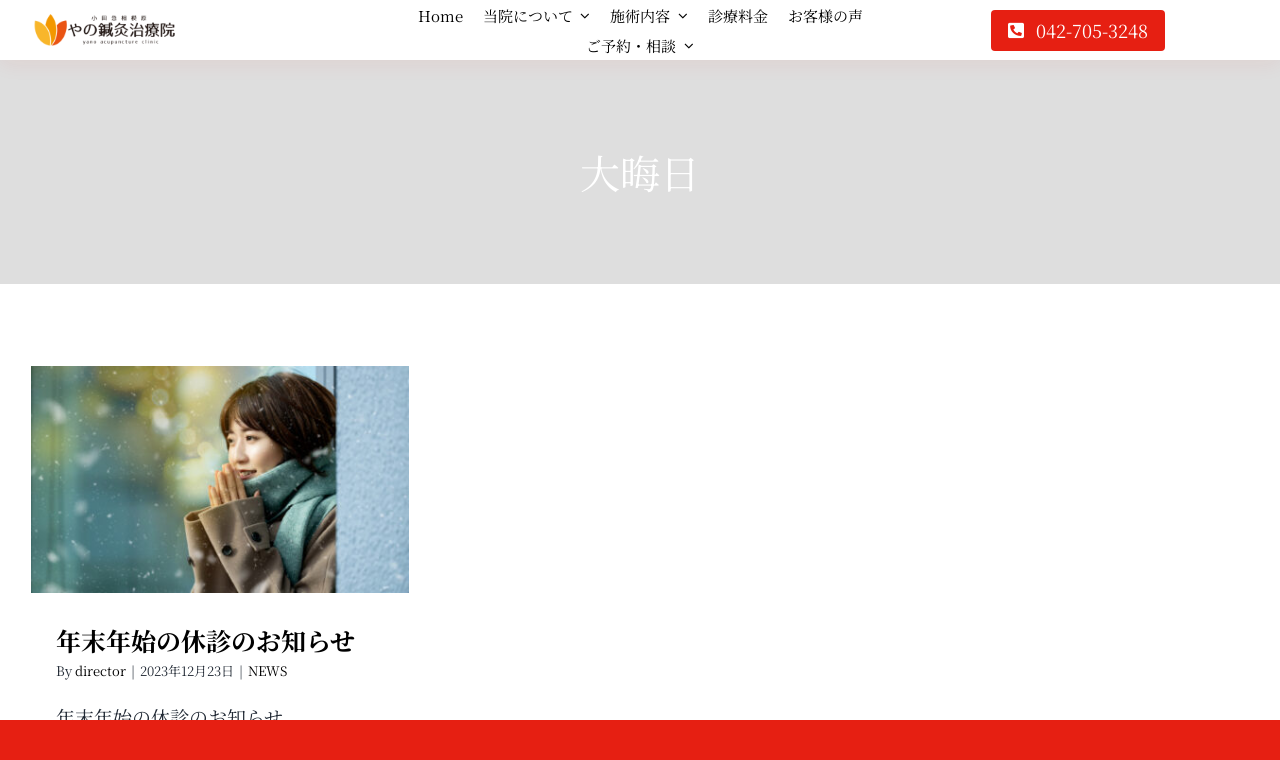

--- FILE ---
content_type: text/html; charset=UTF-8
request_url: https://yano-harikyu.com/tag/%E5%A4%A7%E6%99%A6%E6%97%A5/
body_size: 25797
content:
<!DOCTYPE html>
<html class="avada-html-layout-wide avada-html-header-position-top avada-html-is-archive" lang="ja" prefix="og: http://ogp.me/ns# fb: http://ogp.me/ns/fb#">
<head>
	<meta http-equiv="X-UA-Compatible" content="IE=edge" />
	<meta http-equiv="Content-Type" content="text/html; charset=utf-8"/>
	<meta name="viewport" content="width=device-width, initial-scale=1" />
	<title>大晦日 &#8211; やの鍼灸治療院｜小田急相模原 徒歩3分</title>
<style>
#wpadminbar #wp-admin-bar-wccp_free_top_button .ab-icon:before {
	content: "\f160";
	color: #02CA02;
	top: 3px;
}
#wpadminbar #wp-admin-bar-wccp_free_top_button .ab-icon {
	transform: rotate(45deg);
}
</style>
<meta name='robots' content='max-image-preview:large' />
<link rel='dns-prefetch' href='//www.google.com' />
<link rel="alternate" type="application/rss+xml" title="やの鍼灸治療院｜小田急相模原 徒歩3分 &raquo; フィード" href="https://yano-harikyu.com/feed/" />
<link rel="alternate" type="application/rss+xml" title="やの鍼灸治療院｜小田急相模原 徒歩3分 &raquo; コメントフィード" href="https://yano-harikyu.com/comments/feed/" />
								<link rel="icon" href="https://yano-harikyu.com/wp-content/uploads/2023/03/favicon2.svg.png" type="image/png" />
		
		
		
				<link rel="alternate" type="application/rss+xml" title="やの鍼灸治療院｜小田急相模原 徒歩3分 &raquo; 大晦日 タグのフィード" href="https://yano-harikyu.com/tag/%e5%a4%a7%e6%99%a6%e6%97%a5/feed/" />
				
		<meta property="og:locale" content="ja_JP"/>
		<meta property="og:type" content="article"/>
		<meta property="og:site_name" content="やの鍼灸治療院｜小田急相模原 徒歩3分"/>
		<meta property="og:title" content="  大晦日"/>
				<meta property="og:url" content="https://yano-harikyu.com/2023/12/23/2024/"/>
																				<meta property="og:image" content="https://yano-harikyu.com/wp-content/uploads/2023/12/2023-12.jpeg"/>
		<meta property="og:image:width" content="1926"/>
		<meta property="og:image:height" content="1156"/>
		<meta property="og:image:type" content="image/jpeg"/>
				<style id='wp-img-auto-sizes-contain-inline-css' type='text/css'>
img:is([sizes=auto i],[sizes^="auto," i]){contain-intrinsic-size:3000px 1500px}
/*# sourceURL=wp-img-auto-sizes-contain-inline-css */
</style>
<link rel='stylesheet' id='grw-public-main-css-css' href='https://yano-harikyu.com/wp-content/plugins/widget-google-reviews/assets/css/public-main.css?ver=e412876da4c59e6050c3041104563b3c.1' type='text/css' media='all' />
<link rel='stylesheet' id='aurora-heatmap-css' href='https://yano-harikyu.com/wp-content/plugins/aurora-heatmap/style.css?ver=1.7.1' type='text/css' media='all' />
<link rel='stylesheet' id='fusion-dynamic-css-css' href='https://yano-harikyu.com/wp-content/uploads/fusion-styles/1db4f0b48177beeb9cffce6412c161da.min.css?ver=3.14.2' type='text/css' media='all' />
<script type="text/javascript" defer="defer" src="https://yano-harikyu.com/wp-content/plugins/widget-google-reviews/assets/js/public-main.js?ver=e412876da4c59e6050c3041104563b3c.1" id="grw-public-main-js-js"></script>
<script type="text/javascript" id="aurora-heatmap-js-extra">
/* <![CDATA[ */
var aurora_heatmap = {"_mode":"reporter","ajax_url":"https://yano-harikyu.com/wp-admin/admin-ajax.php","action":"aurora_heatmap","reports":"click_pc,click_mobile","debug":"0","ajax_delay_time":"3000","ajax_interval":"10","ajax_bulk":null};
//# sourceURL=aurora-heatmap-js-extra
/* ]]> */
</script>
<script type="text/javascript" src="https://yano-harikyu.com/wp-content/plugins/aurora-heatmap/js/aurora-heatmap.min.js?ver=1.7.1" id="aurora-heatmap-js"></script>
<link rel="https://api.w.org/" href="https://yano-harikyu.com/wp-json/" /><link rel="alternate" title="JSON" type="application/json" href="https://yano-harikyu.com/wp-json/wp/v2/tags/84" /><script id="wpcp_disable_selection" type="text/javascript">
var image_save_msg='You are not allowed to save images!';
	var no_menu_msg='Context Menu disabled!';
	var smessage = "コンテンツは保護されています。";

function disableEnterKey(e)
{
	var elemtype = e.target.tagName;
	
	elemtype = elemtype.toUpperCase();
	
	if (elemtype == "TEXT" || elemtype == "TEXTAREA" || elemtype == "INPUT" || elemtype == "PASSWORD" || elemtype == "SELECT" || elemtype == "OPTION" || elemtype == "EMBED")
	{
		elemtype = 'TEXT';
	}
	
	if (e.ctrlKey){
     var key;
     if(window.event)
          key = window.event.keyCode;     //IE
     else
          key = e.which;     //firefox (97)
    //if (key != 17) alert(key);
     if (elemtype!= 'TEXT' && (key == 97 || key == 65 || key == 67 || key == 99 || key == 88 || key == 120 || key == 26 || key == 85  || key == 86 || key == 83 || key == 43 || key == 73))
     {
		if(wccp_free_iscontenteditable(e)) return true;
		show_wpcp_message('You are not allowed to copy content or view source');
		return false;
     }else
     	return true;
     }
}


/*For contenteditable tags*/
function wccp_free_iscontenteditable(e)
{
	var e = e || window.event; // also there is no e.target property in IE. instead IE uses window.event.srcElement
  	
	var target = e.target || e.srcElement;

	var elemtype = e.target.nodeName;
	
	elemtype = elemtype.toUpperCase();
	
	var iscontenteditable = "false";
		
	if(typeof target.getAttribute!="undefined" ) iscontenteditable = target.getAttribute("contenteditable"); // Return true or false as string
	
	var iscontenteditable2 = false;
	
	if(typeof target.isContentEditable!="undefined" ) iscontenteditable2 = target.isContentEditable; // Return true or false as boolean

	if(target.parentElement.isContentEditable) iscontenteditable2 = true;
	
	if (iscontenteditable == "true" || iscontenteditable2 == true)
	{
		if(typeof target.style!="undefined" ) target.style.cursor = "text";
		
		return true;
	}
}

////////////////////////////////////
function disable_copy(e)
{	
	var e = e || window.event; // also there is no e.target property in IE. instead IE uses window.event.srcElement
	
	var elemtype = e.target.tagName;
	
	elemtype = elemtype.toUpperCase();
	
	if (elemtype == "TEXT" || elemtype == "TEXTAREA" || elemtype == "INPUT" || elemtype == "PASSWORD" || elemtype == "SELECT" || elemtype == "OPTION" || elemtype == "EMBED")
	{
		elemtype = 'TEXT';
	}
	
	if(wccp_free_iscontenteditable(e)) return true;
	
	var isSafari = /Safari/.test(navigator.userAgent) && /Apple Computer/.test(navigator.vendor);
	
	var checker_IMG = '';
	if (elemtype == "IMG" && checker_IMG == 'checked' && e.detail >= 2) {show_wpcp_message(alertMsg_IMG);return false;}
	if (elemtype != "TEXT")
	{
		if (smessage !== "" && e.detail == 2)
			show_wpcp_message(smessage);
		
		if (isSafari)
			return true;
		else
			return false;
	}	
}

//////////////////////////////////////////
function disable_copy_ie()
{
	var e = e || window.event;
	var elemtype = window.event.srcElement.nodeName;
	elemtype = elemtype.toUpperCase();
	if(wccp_free_iscontenteditable(e)) return true;
	if (elemtype == "IMG") {show_wpcp_message(alertMsg_IMG);return false;}
	if (elemtype != "TEXT" && elemtype != "TEXTAREA" && elemtype != "INPUT" && elemtype != "PASSWORD" && elemtype != "SELECT" && elemtype != "OPTION" && elemtype != "EMBED")
	{
		return false;
	}
}	
function reEnable()
{
	return true;
}
document.onkeydown = disableEnterKey;
document.onselectstart = disable_copy_ie;
if(navigator.userAgent.indexOf('MSIE')==-1)
{
	document.onmousedown = disable_copy;
	document.onclick = reEnable;
}
function disableSelection(target)
{
    //For IE This code will work
    if (typeof target.onselectstart!="undefined")
    target.onselectstart = disable_copy_ie;
    
    //For Firefox This code will work
    else if (typeof target.style.MozUserSelect!="undefined")
    {target.style.MozUserSelect="none";}
    
    //All other  (ie: Opera) This code will work
    else
    target.onmousedown=function(){return false}
    target.style.cursor = "default";
}
//Calling the JS function directly just after body load
window.onload = function(){disableSelection(document.body);};

//////////////////special for safari Start////////////////
var onlongtouch;
var timer;
var touchduration = 1000; //length of time we want the user to touch before we do something

var elemtype = "";
function touchstart(e) {
	var e = e || window.event;
  // also there is no e.target property in IE.
  // instead IE uses window.event.srcElement
  	var target = e.target || e.srcElement;
	
	elemtype = window.event.srcElement.nodeName;
	
	elemtype = elemtype.toUpperCase();
	
	if(!wccp_pro_is_passive()) e.preventDefault();
	if (!timer) {
		timer = setTimeout(onlongtouch, touchduration);
	}
}

function touchend() {
    //stops short touches from firing the event
    if (timer) {
        clearTimeout(timer);
        timer = null;
    }
	onlongtouch();
}

onlongtouch = function(e) { //this will clear the current selection if anything selected
	
	if (elemtype != "TEXT" && elemtype != "TEXTAREA" && elemtype != "INPUT" && elemtype != "PASSWORD" && elemtype != "SELECT" && elemtype != "EMBED" && elemtype != "OPTION")	
	{
		if (window.getSelection) {
			if (window.getSelection().empty) {  // Chrome
			window.getSelection().empty();
			} else if (window.getSelection().removeAllRanges) {  // Firefox
			window.getSelection().removeAllRanges();
			}
		} else if (document.selection) {  // IE?
			document.selection.empty();
		}
		return false;
	}
};

document.addEventListener("DOMContentLoaded", function(event) { 
    window.addEventListener("touchstart", touchstart, false);
    window.addEventListener("touchend", touchend, false);
});

function wccp_pro_is_passive() {

  var cold = false,
  hike = function() {};

  try {
	  const object1 = {};
  var aid = Object.defineProperty(object1, 'passive', {
  get() {cold = true}
  });
  window.addEventListener('test', hike, aid);
  window.removeEventListener('test', hike, aid);
  } catch (e) {}

  return cold;
}
/*special for safari End*/
</script>
<script id="wpcp_disable_Right_Click" type="text/javascript">
document.ondragstart = function() { return false;}
	function nocontext(e) {
	   return false;
	}
	document.oncontextmenu = nocontext;
</script>
<style>
.unselectable
{
-moz-user-select:none;
-webkit-user-select:none;
cursor: default;
}
html
{
-webkit-touch-callout: none;
-webkit-user-select: none;
-khtml-user-select: none;
-moz-user-select: none;
-ms-user-select: none;
user-select: none;
-webkit-tap-highlight-color: rgba(0,0,0,0);
}
</style>
<script id="wpcp_css_disable_selection" type="text/javascript">
var e = document.getElementsByTagName('body')[0];
if(e)
{
	e.setAttribute('unselectable',"on");
}
</script>
<style type="text/css" id="css-fb-visibility">@media screen and (max-width: 740px){.fusion-no-small-visibility{display:none !important;}body .sm-text-align-center{text-align:center !important;}body .sm-text-align-left{text-align:left !important;}body .sm-text-align-right{text-align:right !important;}body .sm-text-align-justify{text-align:justify !important;}body .sm-flex-align-center{justify-content:center !important;}body .sm-flex-align-flex-start{justify-content:flex-start !important;}body .sm-flex-align-flex-end{justify-content:flex-end !important;}body .sm-mx-auto{margin-left:auto !important;margin-right:auto !important;}body .sm-ml-auto{margin-left:auto !important;}body .sm-mr-auto{margin-right:auto !important;}body .fusion-absolute-position-small{position:absolute;width:100%;}.awb-sticky.awb-sticky-small{ position: sticky; top: var(--awb-sticky-offset,0); }}@media screen and (min-width: 741px) and (max-width: 1024px){.fusion-no-medium-visibility{display:none !important;}body .md-text-align-center{text-align:center !important;}body .md-text-align-left{text-align:left !important;}body .md-text-align-right{text-align:right !important;}body .md-text-align-justify{text-align:justify !important;}body .md-flex-align-center{justify-content:center !important;}body .md-flex-align-flex-start{justify-content:flex-start !important;}body .md-flex-align-flex-end{justify-content:flex-end !important;}body .md-mx-auto{margin-left:auto !important;margin-right:auto !important;}body .md-ml-auto{margin-left:auto !important;}body .md-mr-auto{margin-right:auto !important;}body .fusion-absolute-position-medium{position:absolute;width:100%;}.awb-sticky.awb-sticky-medium{ position: sticky; top: var(--awb-sticky-offset,0); }}@media screen and (min-width: 1025px){.fusion-no-large-visibility{display:none !important;}body .lg-text-align-center{text-align:center !important;}body .lg-text-align-left{text-align:left !important;}body .lg-text-align-right{text-align:right !important;}body .lg-text-align-justify{text-align:justify !important;}body .lg-flex-align-center{justify-content:center !important;}body .lg-flex-align-flex-start{justify-content:flex-start !important;}body .lg-flex-align-flex-end{justify-content:flex-end !important;}body .lg-mx-auto{margin-left:auto !important;margin-right:auto !important;}body .lg-ml-auto{margin-left:auto !important;}body .lg-mr-auto{margin-right:auto !important;}body .fusion-absolute-position-large{position:absolute;width:100%;}.awb-sticky.awb-sticky-large{ position: sticky; top: var(--awb-sticky-offset,0); }}</style><style type="text/css">.recentcomments a{display:inline !important;padding:0 !important;margin:0 !important;}</style>		<script type="text/javascript">
			var doc = document.documentElement;
			doc.setAttribute( 'data-useragent', navigator.userAgent );
		</script>
		
	<style id='global-styles-inline-css' type='text/css'>
:root{--wp--preset--aspect-ratio--square: 1;--wp--preset--aspect-ratio--4-3: 4/3;--wp--preset--aspect-ratio--3-4: 3/4;--wp--preset--aspect-ratio--3-2: 3/2;--wp--preset--aspect-ratio--2-3: 2/3;--wp--preset--aspect-ratio--16-9: 16/9;--wp--preset--aspect-ratio--9-16: 9/16;--wp--preset--color--black: #000000;--wp--preset--color--cyan-bluish-gray: #abb8c3;--wp--preset--color--white: #ffffff;--wp--preset--color--pale-pink: #f78da7;--wp--preset--color--vivid-red: #cf2e2e;--wp--preset--color--luminous-vivid-orange: #ff6900;--wp--preset--color--luminous-vivid-amber: #fcb900;--wp--preset--color--light-green-cyan: #7bdcb5;--wp--preset--color--vivid-green-cyan: #00d084;--wp--preset--color--pale-cyan-blue: #8ed1fc;--wp--preset--color--vivid-cyan-blue: #0693e3;--wp--preset--color--vivid-purple: #9b51e0;--wp--preset--color--awb-color-1: #ffffff;--wp--preset--color--awb-color-2: #fff9f4;--wp--preset--color--awb-color-3: #ebebec;--wp--preset--color--awb-color-4: #dddddd;--wp--preset--color--awb-color-5: #e61f12;--wp--preset--color--awb-color-6: #808080;--wp--preset--color--awb-color-7: #212934;--wp--preset--color--awb-color-8: #000000;--wp--preset--gradient--vivid-cyan-blue-to-vivid-purple: linear-gradient(135deg,rgb(6,147,227) 0%,rgb(155,81,224) 100%);--wp--preset--gradient--light-green-cyan-to-vivid-green-cyan: linear-gradient(135deg,rgb(122,220,180) 0%,rgb(0,208,130) 100%);--wp--preset--gradient--luminous-vivid-amber-to-luminous-vivid-orange: linear-gradient(135deg,rgb(252,185,0) 0%,rgb(255,105,0) 100%);--wp--preset--gradient--luminous-vivid-orange-to-vivid-red: linear-gradient(135deg,rgb(255,105,0) 0%,rgb(207,46,46) 100%);--wp--preset--gradient--very-light-gray-to-cyan-bluish-gray: linear-gradient(135deg,rgb(238,238,238) 0%,rgb(169,184,195) 100%);--wp--preset--gradient--cool-to-warm-spectrum: linear-gradient(135deg,rgb(74,234,220) 0%,rgb(151,120,209) 20%,rgb(207,42,186) 40%,rgb(238,44,130) 60%,rgb(251,105,98) 80%,rgb(254,248,76) 100%);--wp--preset--gradient--blush-light-purple: linear-gradient(135deg,rgb(255,206,236) 0%,rgb(152,150,240) 100%);--wp--preset--gradient--blush-bordeaux: linear-gradient(135deg,rgb(254,205,165) 0%,rgb(254,45,45) 50%,rgb(107,0,62) 100%);--wp--preset--gradient--luminous-dusk: linear-gradient(135deg,rgb(255,203,112) 0%,rgb(199,81,192) 50%,rgb(65,88,208) 100%);--wp--preset--gradient--pale-ocean: linear-gradient(135deg,rgb(255,245,203) 0%,rgb(182,227,212) 50%,rgb(51,167,181) 100%);--wp--preset--gradient--electric-grass: linear-gradient(135deg,rgb(202,248,128) 0%,rgb(113,206,126) 100%);--wp--preset--gradient--midnight: linear-gradient(135deg,rgb(2,3,129) 0%,rgb(40,116,252) 100%);--wp--preset--font-size--small: 14.25px;--wp--preset--font-size--medium: 20px;--wp--preset--font-size--large: 28.5px;--wp--preset--font-size--x-large: 42px;--wp--preset--font-size--normal: 19px;--wp--preset--font-size--xlarge: 38px;--wp--preset--font-size--huge: 57px;--wp--preset--spacing--20: 0.44rem;--wp--preset--spacing--30: 0.67rem;--wp--preset--spacing--40: 1rem;--wp--preset--spacing--50: 1.5rem;--wp--preset--spacing--60: 2.25rem;--wp--preset--spacing--70: 3.38rem;--wp--preset--spacing--80: 5.06rem;--wp--preset--shadow--natural: 6px 6px 9px rgba(0, 0, 0, 0.2);--wp--preset--shadow--deep: 12px 12px 50px rgba(0, 0, 0, 0.4);--wp--preset--shadow--sharp: 6px 6px 0px rgba(0, 0, 0, 0.2);--wp--preset--shadow--outlined: 6px 6px 0px -3px rgb(255, 255, 255), 6px 6px rgb(0, 0, 0);--wp--preset--shadow--crisp: 6px 6px 0px rgb(0, 0, 0);}:where(.is-layout-flex){gap: 0.5em;}:where(.is-layout-grid){gap: 0.5em;}body .is-layout-flex{display: flex;}.is-layout-flex{flex-wrap: wrap;align-items: center;}.is-layout-flex > :is(*, div){margin: 0;}body .is-layout-grid{display: grid;}.is-layout-grid > :is(*, div){margin: 0;}:where(.wp-block-columns.is-layout-flex){gap: 2em;}:where(.wp-block-columns.is-layout-grid){gap: 2em;}:where(.wp-block-post-template.is-layout-flex){gap: 1.25em;}:where(.wp-block-post-template.is-layout-grid){gap: 1.25em;}.has-black-color{color: var(--wp--preset--color--black) !important;}.has-cyan-bluish-gray-color{color: var(--wp--preset--color--cyan-bluish-gray) !important;}.has-white-color{color: var(--wp--preset--color--white) !important;}.has-pale-pink-color{color: var(--wp--preset--color--pale-pink) !important;}.has-vivid-red-color{color: var(--wp--preset--color--vivid-red) !important;}.has-luminous-vivid-orange-color{color: var(--wp--preset--color--luminous-vivid-orange) !important;}.has-luminous-vivid-amber-color{color: var(--wp--preset--color--luminous-vivid-amber) !important;}.has-light-green-cyan-color{color: var(--wp--preset--color--light-green-cyan) !important;}.has-vivid-green-cyan-color{color: var(--wp--preset--color--vivid-green-cyan) !important;}.has-pale-cyan-blue-color{color: var(--wp--preset--color--pale-cyan-blue) !important;}.has-vivid-cyan-blue-color{color: var(--wp--preset--color--vivid-cyan-blue) !important;}.has-vivid-purple-color{color: var(--wp--preset--color--vivid-purple) !important;}.has-black-background-color{background-color: var(--wp--preset--color--black) !important;}.has-cyan-bluish-gray-background-color{background-color: var(--wp--preset--color--cyan-bluish-gray) !important;}.has-white-background-color{background-color: var(--wp--preset--color--white) !important;}.has-pale-pink-background-color{background-color: var(--wp--preset--color--pale-pink) !important;}.has-vivid-red-background-color{background-color: var(--wp--preset--color--vivid-red) !important;}.has-luminous-vivid-orange-background-color{background-color: var(--wp--preset--color--luminous-vivid-orange) !important;}.has-luminous-vivid-amber-background-color{background-color: var(--wp--preset--color--luminous-vivid-amber) !important;}.has-light-green-cyan-background-color{background-color: var(--wp--preset--color--light-green-cyan) !important;}.has-vivid-green-cyan-background-color{background-color: var(--wp--preset--color--vivid-green-cyan) !important;}.has-pale-cyan-blue-background-color{background-color: var(--wp--preset--color--pale-cyan-blue) !important;}.has-vivid-cyan-blue-background-color{background-color: var(--wp--preset--color--vivid-cyan-blue) !important;}.has-vivid-purple-background-color{background-color: var(--wp--preset--color--vivid-purple) !important;}.has-black-border-color{border-color: var(--wp--preset--color--black) !important;}.has-cyan-bluish-gray-border-color{border-color: var(--wp--preset--color--cyan-bluish-gray) !important;}.has-white-border-color{border-color: var(--wp--preset--color--white) !important;}.has-pale-pink-border-color{border-color: var(--wp--preset--color--pale-pink) !important;}.has-vivid-red-border-color{border-color: var(--wp--preset--color--vivid-red) !important;}.has-luminous-vivid-orange-border-color{border-color: var(--wp--preset--color--luminous-vivid-orange) !important;}.has-luminous-vivid-amber-border-color{border-color: var(--wp--preset--color--luminous-vivid-amber) !important;}.has-light-green-cyan-border-color{border-color: var(--wp--preset--color--light-green-cyan) !important;}.has-vivid-green-cyan-border-color{border-color: var(--wp--preset--color--vivid-green-cyan) !important;}.has-pale-cyan-blue-border-color{border-color: var(--wp--preset--color--pale-cyan-blue) !important;}.has-vivid-cyan-blue-border-color{border-color: var(--wp--preset--color--vivid-cyan-blue) !important;}.has-vivid-purple-border-color{border-color: var(--wp--preset--color--vivid-purple) !important;}.has-vivid-cyan-blue-to-vivid-purple-gradient-background{background: var(--wp--preset--gradient--vivid-cyan-blue-to-vivid-purple) !important;}.has-light-green-cyan-to-vivid-green-cyan-gradient-background{background: var(--wp--preset--gradient--light-green-cyan-to-vivid-green-cyan) !important;}.has-luminous-vivid-amber-to-luminous-vivid-orange-gradient-background{background: var(--wp--preset--gradient--luminous-vivid-amber-to-luminous-vivid-orange) !important;}.has-luminous-vivid-orange-to-vivid-red-gradient-background{background: var(--wp--preset--gradient--luminous-vivid-orange-to-vivid-red) !important;}.has-very-light-gray-to-cyan-bluish-gray-gradient-background{background: var(--wp--preset--gradient--very-light-gray-to-cyan-bluish-gray) !important;}.has-cool-to-warm-spectrum-gradient-background{background: var(--wp--preset--gradient--cool-to-warm-spectrum) !important;}.has-blush-light-purple-gradient-background{background: var(--wp--preset--gradient--blush-light-purple) !important;}.has-blush-bordeaux-gradient-background{background: var(--wp--preset--gradient--blush-bordeaux) !important;}.has-luminous-dusk-gradient-background{background: var(--wp--preset--gradient--luminous-dusk) !important;}.has-pale-ocean-gradient-background{background: var(--wp--preset--gradient--pale-ocean) !important;}.has-electric-grass-gradient-background{background: var(--wp--preset--gradient--electric-grass) !important;}.has-midnight-gradient-background{background: var(--wp--preset--gradient--midnight) !important;}.has-small-font-size{font-size: var(--wp--preset--font-size--small) !important;}.has-medium-font-size{font-size: var(--wp--preset--font-size--medium) !important;}.has-large-font-size{font-size: var(--wp--preset--font-size--large) !important;}.has-x-large-font-size{font-size: var(--wp--preset--font-size--x-large) !important;}
/*# sourceURL=global-styles-inline-css */
</style>
</head>

<body data-rsssl=1 class="archive tag tag-84 wp-theme-Avada unselectable fusion-image-hovers fusion-pagination-sizing fusion-button_type-flat fusion-button_span-no fusion-button_gradient-linear avada-image-rollover-circle-no avada-image-rollover-yes avada-image-rollover-direction-fade fusion-body ltr fusion-sticky-header no-tablet-sticky-header no-mobile-sticky-header no-mobile-slidingbar no-mobile-totop fusion-disable-outline fusion-sub-menu-fade mobile-logo-pos-left layout-wide-mode avada-has-boxed-modal-shadow- layout-scroll-offset-full avada-has-zero-margin-offset-top fusion-top-header menu-text-align-center mobile-menu-design-classic fusion-show-pagination-text fusion-header-layout-v1 avada-responsive avada-footer-fx-none avada-menu-highlight-style-bar fusion-search-form-clean fusion-main-menu-search-overlay fusion-avatar-circle avada-dropdown-styles avada-blog-layout-large avada-blog-archive-layout-grid avada-header-shadow-no avada-menu-icon-position-left avada-has-megamenu-shadow avada-has-mobile-menu-search avada-has-main-nav-search-icon avada-has-breadcrumb-mobile-hidden avada-has-titlebar-bar_and_content avada-header-border-color-full-transparent avada-has-pagination-width_height avada-flyout-menu-direction-fade avada-ec-views-v1" data-awb-post-id="4120">
		<a class="skip-link screen-reader-text" href="#content">Skip to content</a>

	<div id="boxed-wrapper">
		
		<div id="wrapper" class="fusion-wrapper">
			<div id="home" style="position:relative;top:-1px;"></div>
												<div class="fusion-tb-header"><div class="fusion-fullwidth fullwidth-box fusion-builder-row-1 fusion-flex-container has-pattern-background has-mask-background nonhundred-percent-fullwidth non-hundred-percent-height-scrolling fusion-no-small-visibility fusion-animated fusion-sticky-container fusion-custom-z-index" style="--awb-border-radius-top-left:0px;--awb-border-radius-top-right:0px;--awb-border-radius-bottom-right:0px;--awb-border-radius-bottom-left:0px;--awb-z-index:999;--awb-padding-top-small:20px;--awb-padding-bottom-small:20px;--awb-sticky-background-color:var(--awb-color1) !important;--awb-flex-wrap:wrap;--awb-box-shadow:0px 5px 20px 0px hsla(var(--awb-color5-h),var(--awb-color5-s),var(--awb-color5-l),calc( var(--awb-color5-a) - 94% ));" data-animationType="fadeIn" data-animationDuration="1.3" data-animationOffset="top-into-view" data-transition-offset="0" data-scroll-offset="0" data-sticky-small-visibility="1" data-sticky-medium-visibility="1" data-sticky-large-visibility="1" ><div class="fusion-builder-row fusion-row fusion-flex-align-items-center fusion-flex-content-wrap" style="max-width:1323px;margin-left: calc(-5% / 2 );margin-right: calc(-5% / 2 );"><div class="fusion-layout-column fusion_builder_column fusion-builder-column-0 fusion_builder_column_1_4 1_4 fusion-flex-column" style="--awb-bg-size:cover;--awb-width-large:25%;--awb-margin-top-large:0px;--awb-spacing-right-large:9.5%;--awb-margin-bottom-large:0px;--awb-spacing-left-large:9.5%;--awb-width-medium:33.333333333333%;--awb-order-medium:0;--awb-spacing-right-medium:7.125%;--awb-spacing-left-medium:7.125%;--awb-width-small:80%;--awb-order-small:0;--awb-spacing-right-small:2.96875%;--awb-spacing-left-small:2.96875%;"><div class="fusion-column-wrapper fusion-column-has-shadow fusion-flex-justify-content-center fusion-content-layout-column"><div class="fusion-image-element sm-text-align-left fusion-no-small-visibility" style="--awb-max-width:150px;--awb-caption-title-font-family:var(--h2_typography-font-family);--awb-caption-title-font-weight:var(--h2_typography-font-weight);--awb-caption-title-font-style:var(--h2_typography-font-style);--awb-caption-title-size:var(--h2_typography-font-size);--awb-caption-title-transform:var(--h2_typography-text-transform);--awb-caption-title-line-height:var(--h2_typography-line-height);--awb-caption-title-letter-spacing:var(--h2_typography-letter-spacing);"><span class=" fusion-imageframe imageframe-none imageframe-1 hover-type-none fusion-animated" data-animationType="fadeInLeft" data-animationDuration="1.5" data-animationOffset="top-into-view"><a class="fusion-no-lightbox" href="https://yano-harikyu.com/" target="_self" aria-label="yanoshin9-logo2"><img fetchpriority="high" decoding="async" width="6626" height="1394" src="https://yano-harikyu.com/wp-content/uploads/2023/03/yanoshin9-logo2.png" alt class="img-responsive wp-image-2918 disable-lazyload" srcset="https://yano-harikyu.com/wp-content/uploads/2023/03/yanoshin9-logo2-200x42.png 200w, https://yano-harikyu.com/wp-content/uploads/2023/03/yanoshin9-logo2-400x84.png 400w, https://yano-harikyu.com/wp-content/uploads/2023/03/yanoshin9-logo2-600x126.png 600w, https://yano-harikyu.com/wp-content/uploads/2023/03/yanoshin9-logo2-800x168.png 800w, https://yano-harikyu.com/wp-content/uploads/2023/03/yanoshin9-logo2-1200x252.png 1200w, https://yano-harikyu.com/wp-content/uploads/2023/03/yanoshin9-logo2.png 6626w" sizes="(max-width: 1024px) 100vw, (max-width: 740px) 100vw, 400px" /></a></span></div></div></div><div class="fusion-layout-column fusion_builder_column fusion-builder-column-1 fusion_builder_column_1_2 1_2 fusion-flex-column" style="--awb-bg-size:cover;--awb-width-large:50%;--awb-margin-top-large:0px;--awb-spacing-right-large:4.75%;--awb-margin-bottom-large:0px;--awb-spacing-left-large:4.75%;--awb-width-medium:50%;--awb-order-medium:0;--awb-spacing-right-medium:4.75%;--awb-spacing-left-medium:4.75%;--awb-width-small:20%;--awb-order-small:1;--awb-spacing-right-small:11.875%;--awb-spacing-left-small:11.875%;"><div class="fusion-column-wrapper fusion-column-has-shadow fusion-flex-justify-content-center fusion-content-layout-column"><nav class="awb-menu awb-menu_row awb-menu_em-hover mobile-mode-collapse-to-button awb-menu_icons-left awb-menu_dc-yes mobile-trigger-fullwidth-off awb-menu_mobile-toggle awb-menu_indent-left mobile-size-full-absolute loading mega-menu-loading awb-menu_desktop awb-menu_dropdown awb-menu_expand-right awb-menu_transition-opacity fusion-no-small-visibility" style="--awb-font-size:15px;--awb-transition-time:500;--awb-text-transform:none;--awb-justify-content:center;--awb-items-padding-right:10px;--awb-items-padding-left:10px;--awb-color:var(--awb-color8);--awb-active-color:var(--awb-color5);--awb-submenu-sep-color:rgba(0,0,0,0);--awb-submenu-border-radius-top-left:0px;--awb-submenu-border-radius-top-right:0px;--awb-submenu-border-radius-bottom-right:6px;--awb-submenu-border-radius-bottom-left:6px;--awb-submenu-active-bg:var(--awb-color5);--awb-submenu-active-color:var(--awb-color1);--awb-submenu-space:8px;--awb-submenu-font-size:15px;--awb-submenu-text-transform:none;--awb-icons-color:var(--awb-color8);--awb-icons-hover-color:var(--awb-color8);--awb-main-justify-content:flex-start;--awb-mobile-nav-button-align-hor:flex-end;--awb-mobile-nav-items-height:55;--awb-mobile-active-bg:var(--awb-color5);--awb-mobile-active-color:var(--awb-color1);--awb-mobile-trigger-font-size:25px;--awb-mobile-trigger-color:var(--awb-color8);--awb-mobile-nav-trigger-bottom-margin:20px;--awb-mobile-sep-color:var(--awb-color1);--awb-mobile-justify:flex-start;--awb-mobile-caret-left:auto;--awb-mobile-caret-right:0;--awb-box-shadow:0px 3px 10px 0px hsla(var(--awb-color8-h),var(--awb-color8-s),var(--awb-color8-l),calc( var(--awb-color8-a) - 97% ));;--awb-fusion-font-family-typography:inherit;--awb-fusion-font-style-typography:normal;--awb-fusion-font-weight-typography:400;--awb-fusion-font-family-submenu-typography:inherit;--awb-fusion-font-style-submenu-typography:normal;--awb-fusion-font-weight-submenu-typography:400;--awb-fusion-font-family-mobile-typography:inherit;--awb-fusion-font-style-mobile-typography:normal;--awb-fusion-font-weight-mobile-typography:400;" aria-label="Main Menu" data-breakpoint="1100" data-count="0" data-transition-type="fade" data-transition-time="500" data-expand="right"><button type="button" class="awb-menu__m-toggle awb-menu__m-toggle_no-text" aria-expanded="false" aria-controls="menu-main-menu"><span class="awb-menu__m-toggle-inner"><span class="collapsed-nav-text"><span class="screen-reader-text">Toggle Navigation</span></span><span class="awb-menu__m-collapse-icon awb-menu__m-collapse-icon_no-text"><span class="awb-menu__m-collapse-icon-open awb-menu__m-collapse-icon-open_no-text nutritionist-menu"></span><span class="awb-menu__m-collapse-icon-close awb-menu__m-collapse-icon-close_no-text nutritionist-close"></span></span></span></button><ul id="menu-main-menu" class="fusion-menu awb-menu__main-ul awb-menu__main-ul_row"><li  id="menu-item-8"  class="menu-item menu-item-type-custom menu-item-object-custom menu-item-home menu-item-8 awb-menu__li awb-menu__main-li awb-menu__main-li_regular"  data-item-id="8"><span class="awb-menu__main-background-default awb-menu__main-background-default_fade"></span><span class="awb-menu__main-background-active awb-menu__main-background-active_fade"></span><a  href="https://yano-harikyu.com/" class="awb-menu__main-a awb-menu__main-a_regular"><span class="menu-text">Home</span></a></li><li  id="menu-item-2084"  class="menu-item menu-item-type-custom menu-item-object-custom menu-item-has-children menu-item-2084 awb-menu__li awb-menu__main-li awb-menu__main-li_regular"  data-item-id="2084"><span class="awb-menu__main-background-default awb-menu__main-background-default_fade"></span><span class="awb-menu__main-background-active awb-menu__main-background-active_fade"></span><a  href="#" class="awb-menu__main-a awb-menu__main-a_regular"><span class="menu-text">当院について</span><span class="awb-menu__open-nav-submenu-hover"></span></a><button type="button" aria-label="Open submenu of 当院について" aria-expanded="false" class="awb-menu__open-nav-submenu_mobile awb-menu__open-nav-submenu_main"></button><ul class="awb-menu__sub-ul awb-menu__sub-ul_main"><li  id="menu-item-2850"  class="menu-item menu-item-type-post_type menu-item-object-page menu-item-2850 awb-menu__li awb-menu__sub-li" ><a  href="https://yano-harikyu.com/greeting/" class="awb-menu__sub-a"><span>ごあいさつ</span></a></li><li  id="menu-item-2202"  class="menu-item menu-item-type-post_type menu-item-object-page menu-item-2202 awb-menu__li awb-menu__sub-li" ><a  href="https://yano-harikyu.com/concept/" class="awb-menu__sub-a"><span>当院のご紹介</span></a></li><li  id="menu-item-2241"  class="menu-item menu-item-type-post_type menu-item-object-page menu-item-2241 awb-menu__li awb-menu__sub-li" ><a  href="https://yano-harikyu.com/introduction/" class="awb-menu__sub-a"><span>院長の紹介</span></a></li><li  id="menu-item-2276"  class="menu-item menu-item-type-post_type menu-item-object-page menu-item-2276 awb-menu__li awb-menu__sub-li" ><a  href="https://yano-harikyu.com/flow/" class="awb-menu__sub-a"><span>治療の流れ</span></a></li><li  id="menu-item-2242"  class="menu-item menu-item-type-post_type menu-item-object-page menu-item-2242 awb-menu__li awb-menu__sub-li" ><a  href="https://yano-harikyu.com/indication_symptoms/" class="awb-menu__sub-a"><span>適応症状</span></a></li></ul></li><li  id="menu-item-2114"  class="menu-item menu-item-type-custom menu-item-object-custom menu-item-has-children menu-item-2114 awb-menu__li awb-menu__main-li awb-menu__main-li_regular"  data-item-id="2114"><span class="awb-menu__main-background-default awb-menu__main-background-default_fade"></span><span class="awb-menu__main-background-active awb-menu__main-background-active_fade"></span><a  href="#" class="awb-menu__main-a awb-menu__main-a_regular"><span class="menu-text">施術内容</span><span class="awb-menu__open-nav-submenu-hover"></span></a><button type="button" aria-label="Open submenu of 施術内容" aria-expanded="false" class="awb-menu__open-nav-submenu_mobile awb-menu__open-nav-submenu_main"></button><div class="awb-menu__mega-wrap" id="awb-mega-menu-2119" data-width="site_width" style="--awb-megamenu-width:var(--site_width)"><div class="fusion-fullwidth fullwidth-box fusion-builder-row-1-1 fusion-flex-container has-pattern-background has-mask-background nonhundred-percent-fullwidth non-hundred-percent-height-scrolling fusion-no-small-visibility" style="--awb-border-radius-top-left:0px;--awb-border-radius-top-right:0px;--awb-border-radius-bottom-right:0px;--awb-border-radius-bottom-left:0px;--awb-padding-top:0px;--awb-padding-right:0px;--awb-padding-bottom:0px;--awb-padding-left:0px;--awb-background-color:#ffffff;--awb-flex-wrap:wrap;" ><div class="fusion-builder-row fusion-row fusion-flex-align-items-flex-start fusion-flex-content-wrap" style="max-width:calc( 1260px + 0px );margin-left: calc(-0px / 2 );margin-right: calc(-0px / 2 );"><div class="fusion-layout-column fusion_builder_column fusion-builder-column-2 fusion_builder_column_1_4 1_4 fusion-flex-column" style="--awb-padding-top:30px;--awb-padding-right:20px;--awb-padding-bottom:30px;--awb-padding-left:20px;--awb-bg-size:cover;--awb-width-large:25%;--awb-flex-grow:0;--awb-flex-shrink:0;--awb-margin-top-large:0px;--awb-spacing-right-large:0px;--awb-margin-bottom-large:0px;--awb-spacing-left-large:0px;--awb-width-medium:100%;--awb-order-medium:0;--awb-flex-grow-medium:0;--awb-flex-shrink-medium:0;--awb-spacing-right-medium:0px;--awb-spacing-left-medium:0px;--awb-width-small:100%;--awb-order-small:0;--awb-flex-grow-small:0;--awb-flex-shrink-small:0;--awb-spacing-right-small:0px;--awb-spacing-left-small:0px;"><div class="fusion-column-wrapper fusion-column-has-shadow fusion-flex-justify-content-flex-start fusion-content-layout-column"><div class="fusion-title title fusion-title-1 fusion-sep-none fusion-title-text fusion-title-size-five" style="--awb-text-color:#111111;--awb-font-size:16px;"><h5 class="fusion-title-heading title-heading-left fusion-responsive-typography-calculated" style="font-family:&quot;Noto Serif JP&quot;;font-style:normal;font-weight:400;margin:0;letter-spacing:var(--awb-typography1-letter-spacing);text-transform:capitalize;font-size:1em;--fontSize:16;--minFontSize:16;line-height:var(--awb-typography1-line-height);">美容鍼灸</h5></div><div class="fusion-image-element " style="--awb-caption-title-color:rgba(255,255,255,0);--awb-caption-overlay-color:rgba(18,18,18,0.1);--awb-caption-title-font-family:var(--h2_typography-font-family);--awb-caption-title-font-weight:var(--h2_typography-font-weight);--awb-caption-title-font-style:var(--h2_typography-font-style);--awb-caption-title-size:var(--h2_typography-font-size);--awb-caption-title-transform:var(--h2_typography-text-transform);--awb-caption-title-line-height:var(--h2_typography-line-height);--awb-caption-title-letter-spacing:var(--h2_typography-letter-spacing);"><span class=" fusion-imageframe imageframe-none imageframe-2 awb-imageframe-style awb-imageframe-style-schantel fusion-animated" style="border-radius:10px;" data-animationType="fadeInLeft" data-animationDuration="1.5" data-animationOffset="top-into-view"><a class="fusion-no-lightbox" href="https://yano-harikyu.com/about-beauty-acupuncture/" target="_self" aria-label="biyouhari"><img decoding="async" width="640" height="300" src="https://yano-harikyu.com/wp-content/uploads/2023/01/biyouhari.png" data-orig-src="https://yano-harikyu.com/wp-content/uploads/2023/01/biyouhari.png" alt class="lazyload img-responsive wp-image-2141" srcset="data:image/svg+xml,%3Csvg%20xmlns%3D%27http%3A%2F%2Fwww.w3.org%2F2000%2Fsvg%27%20width%3D%27640%27%20height%3D%27300%27%20viewBox%3D%270%200%20640%20300%27%3E%3Crect%20width%3D%27640%27%20height%3D%27300%27%20fill-opacity%3D%220%22%2F%3E%3C%2Fsvg%3E" data-srcset="https://yano-harikyu.com/wp-content/uploads/2023/01/biyouhari-200x94.png 200w, https://yano-harikyu.com/wp-content/uploads/2023/01/biyouhari-400x188.png 400w, https://yano-harikyu.com/wp-content/uploads/2023/01/biyouhari-600x281.png 600w, https://yano-harikyu.com/wp-content/uploads/2023/01/biyouhari.png 640w" data-sizes="auto" data-orig-sizes="(max-width: 1024px) 100vw, (max-width: 740px) 100vw, 400px" /><div class="awb-imageframe-caption-container"><div class="awb-imageframe-caption"><h2 class="awb-imageframe-caption-title">biyou_hari</h2></div></div></a></span></div><div class="fusion-separator fusion-full-width-sep" style="align-self: center;margin-left: auto;margin-right: auto;margin-top:30px;width:100%;"><div class="fusion-separator-border sep-single sep-solid" style="--awb-height:20px;--awb-amount:20px;--awb-sep-color:#efefef;border-color:#efefef;border-top-width:1px;"></div></div><div class="fusion-text fusion-text-1" style="--awb-font-size:14px;--awb-text-font-family:&quot;Noto Serif JP&quot;;--awb-text-font-style:normal;--awb-text-font-weight:400;"><p><a href="https://yano-harikyu.com/metabolism/">代謝と美容</a><br />
<a href="https://yano-harikyu.com/immunity/">免疫力と美容</a><br />
<a href="https://yano-harikyu.com/nasolabial_fold/">ほうれい線</a><br />
<a href="https://yano-harikyu.com/sagging/">たるみ</a><br />
<a href="https://yano-harikyu.com/swelling/">むくみ</a><br />
<a href="https://yano-harikyu.com/dark_circles/">目の下のクマ</a><br />
<a href="https://yano-harikyu.com/wrinkles/">シワ</a><br />
<a href="https://yano-harikyu.com/lift_up/">小顔ケア・リフトアップ</a><br />
<a href="https://yano-harikyu.com/beautiful_skin/">美肌・エイジングケア</a></p>
</div></div></div><div class="fusion-layout-column fusion_builder_column fusion-builder-column-3 fusion_builder_column_1_4 1_4 fusion-flex-column" style="--awb-padding-top:30px;--awb-padding-right:20px;--awb-padding-bottom:30px;--awb-padding-left:20px;--awb-bg-size:cover;--awb-width-large:25%;--awb-flex-grow:0;--awb-flex-shrink:0;--awb-margin-top-large:0px;--awb-spacing-right-large:0px;--awb-margin-bottom-large:0px;--awb-spacing-left-large:0px;--awb-width-medium:100%;--awb-order-medium:0;--awb-flex-grow-medium:0;--awb-flex-shrink-medium:0;--awb-spacing-right-medium:0px;--awb-spacing-left-medium:0px;--awb-width-small:100%;--awb-order-small:0;--awb-flex-grow-small:0;--awb-flex-shrink-small:0;--awb-spacing-right-small:0px;--awb-spacing-left-small:0px;"><div class="fusion-column-wrapper fusion-column-has-shadow fusion-flex-justify-content-flex-start fusion-content-layout-column"><div class="fusion-title title fusion-title-2 fusion-sep-none fusion-title-text fusion-title-size-five" style="--awb-text-color:#111111;--awb-font-size:16px;"><h5 class="fusion-title-heading title-heading-left fusion-responsive-typography-calculated" style="font-family:&quot;Noto Serif JP&quot;;font-style:normal;font-weight:400;margin:0;letter-spacing:var(--awb-typography1-letter-spacing);text-transform:capitalize;font-size:1em;--fontSize:16;--minFontSize:16;line-height:var(--awb-typography1-line-height);">不妊症（婦人科系）</h5></div><div class="fusion-image-element " style="--awb-caption-title-color:rgba(255,255,255,0);--awb-caption-overlay-color:rgba(18,18,18,0.1);--awb-caption-title-font-family:var(--h2_typography-font-family);--awb-caption-title-font-weight:var(--h2_typography-font-weight);--awb-caption-title-font-style:var(--h2_typography-font-style);--awb-caption-title-size:var(--h2_typography-font-size);--awb-caption-title-transform:var(--h2_typography-text-transform);--awb-caption-title-line-height:var(--h2_typography-line-height);--awb-caption-title-letter-spacing:var(--h2_typography-letter-spacing);"><span class=" fusion-imageframe imageframe-none imageframe-3 awb-imageframe-style awb-imageframe-style-schantel fusion-animated" style="border-radius:10px;" data-animationType="fadeInLeft" data-animationDuration="1.5" data-animationOffset="top-into-view"><a class="fusion-no-lightbox" href="https://yano-harikyu.com/about-infertility/" target="_self" aria-label="funin"><img decoding="async" width="640" height="300" src="https://yano-harikyu.com/wp-content/uploads/2023/01/funin.png" data-orig-src="https://yano-harikyu.com/wp-content/uploads/2023/01/funin.png" alt class="lazyload img-responsive wp-image-2142" srcset="data:image/svg+xml,%3Csvg%20xmlns%3D%27http%3A%2F%2Fwww.w3.org%2F2000%2Fsvg%27%20width%3D%27640%27%20height%3D%27300%27%20viewBox%3D%270%200%20640%20300%27%3E%3Crect%20width%3D%27640%27%20height%3D%27300%27%20fill-opacity%3D%220%22%2F%3E%3C%2Fsvg%3E" data-srcset="https://yano-harikyu.com/wp-content/uploads/2023/01/funin-200x94.png 200w, https://yano-harikyu.com/wp-content/uploads/2023/01/funin-400x188.png 400w, https://yano-harikyu.com/wp-content/uploads/2023/01/funin-600x281.png 600w, https://yano-harikyu.com/wp-content/uploads/2023/01/funin.png 640w" data-sizes="auto" data-orig-sizes="(max-width: 1024px) 100vw, (max-width: 740px) 100vw, 400px" /><div class="awb-imageframe-caption-container"><div class="awb-imageframe-caption"><h2 class="awb-imageframe-caption-title">shop</h2></div></div></a></span></div><div class="fusion-separator fusion-full-width-sep" style="align-self: center;margin-left: auto;margin-right: auto;margin-top:30px;width:100%;"><div class="fusion-separator-border sep-single sep-solid" style="--awb-height:20px;--awb-amount:20px;--awb-sep-color:#efefef;border-color:#efefef;border-top-width:1px;"></div></div><div class="fusion-text fusion-text-2" style="--awb-font-size:14px;--awb-text-font-family:&quot;Noto Serif JP&quot;;--awb-text-font-style:normal;--awb-text-font-weight:400;"><p><a href="https://yano-harikyu.com/hormone-balance/">ホルモンバランスが不安定</a><br />
<a href="https://yano-harikyu.com/egg/">良質な卵子が取れない</a><br />
<a href="https://yano-harikyu.com/do-not-land/">胚移植しても着床しない</a><br />
<a href="https://yano-harikyu.com/irregular-menstruation/">生理周期が不安定</a><br />
<a href="https://yano-harikyu.com/thin-endometrium/">子宮内膜が薄い</a><br />
<a href="https://yano-harikyu.com/abortion/">流産を繰り返す</a><br />
<a href="https://yano-harikyu.com/menstrual-pain/">生理痛</a><br />
<a href="https://yano-harikyu.com/pregnancy-activities/">妊活の注意点</a><br />
<a href="https://yano-harikyu.com/breech-child/">逆子</a></p>
</div></div></div><div class="fusion-layout-column fusion_builder_column fusion-builder-column-4 fusion_builder_column_1_4 1_4 fusion-flex-column" style="--awb-padding-top:30px;--awb-padding-right:20px;--awb-padding-bottom:30px;--awb-padding-left:20px;--awb-bg-size:cover;--awb-width-large:25%;--awb-flex-grow:0;--awb-flex-shrink:0;--awb-margin-top-large:0px;--awb-spacing-right-large:0px;--awb-margin-bottom-large:0px;--awb-spacing-left-large:0px;--awb-width-medium:100%;--awb-order-medium:0;--awb-flex-grow-medium:0;--awb-flex-shrink-medium:0;--awb-spacing-right-medium:0px;--awb-spacing-left-medium:0px;--awb-width-small:100%;--awb-order-small:0;--awb-flex-grow-small:0;--awb-flex-shrink-small:0;--awb-spacing-right-small:0px;--awb-spacing-left-small:0px;"><div class="fusion-column-wrapper fusion-column-has-shadow fusion-flex-justify-content-flex-start fusion-content-layout-column"><div class="fusion-title title fusion-title-3 fusion-sep-none fusion-title-text fusion-title-size-five" style="--awb-text-color:#111111;--awb-font-size:16px;"><h5 class="fusion-title-heading title-heading-left fusion-responsive-typography-calculated" style="font-family:&quot;Noto Serif JP&quot;;font-style:normal;font-weight:400;margin:0;letter-spacing:var(--awb-typography1-letter-spacing);text-transform:capitalize;font-size:1em;--fontSize:16;--minFontSize:16;line-height:var(--awb-typography1-line-height);">ご相談の多い症状</h5></div><div class="fusion-image-element " style="--awb-caption-title-color:rgba(255,255,255,0);--awb-caption-overlay-color:rgba(18,18,18,0.1);--awb-caption-title-font-family:var(--h2_typography-font-family);--awb-caption-title-font-weight:var(--h2_typography-font-weight);--awb-caption-title-font-style:var(--h2_typography-font-style);--awb-caption-title-size:var(--h2_typography-font-size);--awb-caption-title-transform:var(--h2_typography-text-transform);--awb-caption-title-line-height:var(--h2_typography-line-height);--awb-caption-title-letter-spacing:var(--h2_typography-letter-spacing);"><span class=" fusion-imageframe imageframe-none imageframe-4 awb-imageframe-style awb-imageframe-style-schantel fusion-animated" style="border-radius:10px;" data-animationType="fadeInLeft" data-animationDuration="1.5" data-animationOffset="top-into-view"><a class="fusion-no-lightbox" href="https://yano-harikyu.com/common-symptoms/" target="_self" aria-label="shoujou"><img decoding="async" width="640" height="300" src="https://yano-harikyu.com/wp-content/uploads/2023/01/shoujou.png" data-orig-src="https://yano-harikyu.com/wp-content/uploads/2023/01/shoujou.png" alt class="lazyload img-responsive wp-image-2143" srcset="data:image/svg+xml,%3Csvg%20xmlns%3D%27http%3A%2F%2Fwww.w3.org%2F2000%2Fsvg%27%20width%3D%27640%27%20height%3D%27300%27%20viewBox%3D%270%200%20640%20300%27%3E%3Crect%20width%3D%27640%27%20height%3D%27300%27%20fill-opacity%3D%220%22%2F%3E%3C%2Fsvg%3E" data-srcset="https://yano-harikyu.com/wp-content/uploads/2023/01/shoujou-200x94.png 200w, https://yano-harikyu.com/wp-content/uploads/2023/01/shoujou-400x188.png 400w, https://yano-harikyu.com/wp-content/uploads/2023/01/shoujou-600x281.png 600w, https://yano-harikyu.com/wp-content/uploads/2023/01/shoujou.png 640w" data-sizes="auto" data-orig-sizes="(max-width: 1024px) 100vw, (max-width: 740px) 100vw, 400px" /><div class="awb-imageframe-caption-container"><div class="awb-imageframe-caption"><h2 class="awb-imageframe-caption-title">shop</h2></div></div></a></span></div><div class="fusion-separator fusion-full-width-sep" style="align-self: center;margin-left: auto;margin-right: auto;margin-top:30px;width:100%;"><div class="fusion-separator-border sep-single sep-solid" style="--awb-height:20px;--awb-amount:20px;--awb-sep-color:#efefef;border-color:#efefef;border-top-width:1px;"></div></div><div class="fusion-text fusion-text-3" style="--awb-font-size:14px;--awb-text-font-family:&quot;Noto Serif JP&quot;;--awb-text-font-style:normal;--awb-text-font-weight:400;"><p><a href="https://yano-harikyu.com/lower-back-pain/">慢性腰痛</a><br /><a href="https://yano-harikyu.com/gikkurigoshi/">ぎっくり腰</a><br /><a href="https://yano-harikyu.com/stiff-shoulder/">肩こり・首こり</a><br /><a href="https://yano-harikyu.com/headache/">頭痛</a><br /><a href="https://yano-harikyu.com/eye-strain/">眼精疲労</a><br /><a href="https://yano-harikyu.com/facial-paralysis/">顔面神経麻痺</a><br /><a href="https://yano-harikyu.com/cupping/">吸い玉／カッピング</a><br /><a class="row-title" href="https://yano-harikyu.com/acupuncture-to-boost-metabolism/" aria-label="「ご相談の多い症状｜鍼灸による代謝アップ」 (編集)">代謝アップ</a><br /><a href="https://yano-harikyu.com/increase-immunity/">免疫力アップ</a></p>
</div></div></div><div class="fusion-layout-column fusion_builder_column fusion-builder-column-5 fusion_builder_column_1_4 1_4 fusion-flex-column fusion-flex-align-self-stretch" style="--awb-padding-top:30px;--awb-padding-right:30px;--awb-padding-bottom:30px;--awb-padding-left:30px;--awb-bg-color:rgba(100,164,232,0.08);--awb-bg-color-hover:rgba(100,164,232,0.08);--awb-bg-size:cover;--awb-width-large:25%;--awb-flex-grow:0;--awb-flex-shrink:0;--awb-margin-top-large:0px;--awb-spacing-right-large:0px;--awb-margin-bottom-large:0px;--awb-spacing-left-large:0px;--awb-width-medium:100%;--awb-order-medium:0;--awb-flex-grow-medium:0;--awb-flex-shrink-medium:0;--awb-spacing-right-medium:0px;--awb-spacing-left-medium:0px;--awb-width-small:100%;--awb-order-small:0;--awb-flex-grow-small:0;--awb-flex-shrink-small:0;--awb-spacing-right-small:0px;--awb-spacing-left-small:0px;"><div class="fusion-column-wrapper fusion-column-has-shadow fusion-flex-justify-content-flex-start fusion-content-layout-column"><div class="fusion-builder-row fusion-builder-row-inner fusion-row fusion-flex-align-items-flex-start fusion-flex-content-wrap" style="width:calc( 100% + 0px ) !important;max-width:calc( 100% + 0px ) !important;margin-left: calc(-0px / 2 );margin-right: calc(-0px / 2 );"><div class="fusion-layout-column fusion_builder_column_inner fusion-builder-nested-column-0 fusion_builder_column_inner_1_1 1_1 fusion-flex-column" style="--awb-bg-size:cover;--awb-width-large:100%;--awb-margin-top-large:0px;--awb-spacing-right-large:0px;--awb-margin-bottom-large:0px;--awb-spacing-left-large:0px;--awb-width-medium:100%;--awb-order-medium:0;--awb-spacing-right-medium:0px;--awb-spacing-left-medium:0px;--awb-width-small:100%;--awb-order-small:0;--awb-spacing-right-small:0px;--awb-spacing-left-small:0px;"><div class="fusion-column-wrapper fusion-column-has-shadow fusion-flex-justify-content-flex-start fusion-content-layout-column"><div class="fusion-image-element " style="--awb-margin-bottom:0px;--awb-caption-title-font-family:var(--h2_typography-font-family);--awb-caption-title-font-weight:var(--h2_typography-font-weight);--awb-caption-title-font-style:var(--h2_typography-font-style);--awb-caption-title-size:var(--h2_typography-font-size);--awb-caption-title-transform:var(--h2_typography-text-transform);--awb-caption-title-line-height:var(--h2_typography-line-height);--awb-caption-title-letter-spacing:var(--h2_typography-letter-spacing);"><span class=" fusion-imageframe imageframe-none imageframe-5 hover-type-none fusion-animated" style="border-radius:10px;" data-animationType="flash" data-animationDuration="2.5" data-animationOffset="top-into-view"><img decoding="async" width="2121" height="1414" title="yonshin" src="https://yano-harikyu.com/wp-content/uploads/2022/12/yonshin.jpg" data-orig-src="https://yano-harikyu.com/wp-content/uploads/2022/12/yonshin.jpg" alt class="lazyload img-responsive wp-image-1983" srcset="data:image/svg+xml,%3Csvg%20xmlns%3D%27http%3A%2F%2Fwww.w3.org%2F2000%2Fsvg%27%20width%3D%272121%27%20height%3D%271414%27%20viewBox%3D%270%200%202121%201414%27%3E%3Crect%20width%3D%272121%27%20height%3D%271414%27%20fill-opacity%3D%220%22%2F%3E%3C%2Fsvg%3E" data-srcset="https://yano-harikyu.com/wp-content/uploads/2022/12/yonshin-200x133.jpg 200w, https://yano-harikyu.com/wp-content/uploads/2022/12/yonshin-400x267.jpg 400w, https://yano-harikyu.com/wp-content/uploads/2022/12/yonshin-600x400.jpg 600w, https://yano-harikyu.com/wp-content/uploads/2022/12/yonshin-800x533.jpg 800w, https://yano-harikyu.com/wp-content/uploads/2022/12/yonshin-1200x800.jpg 1200w, https://yano-harikyu.com/wp-content/uploads/2022/12/yonshin.jpg 2121w" data-sizes="auto" data-orig-sizes="(max-width: 1024px) 100vw, (max-width: 740px) 100vw, 2121px" /></span></div><div class="fusion-title title fusion-title-4 fusion-sep-none fusion-title-text fusion-title-size-five" style="--awb-text-color:#111111;--awb-margin-top:5px;--awb-margin-bottom:5px;--awb-font-size:15px;"><h5 class="fusion-title-heading title-heading-left fusion-responsive-typography-calculated" style="font-family:&quot;Noto Serif JP&quot;;font-style:normal;font-weight:400;margin:0;letter-spacing:var(--awb-typography1-letter-spacing);text-transform:capitalize;font-size:1em;--fontSize:15;--minFontSize:15;line-height:var(--awb-typography1-line-height);">全国から患者様が来院</h5></div><div ><a class="fusion-button button-flat button-medium button-custom fusion-button-default button-1 fusion-button-default-span fusion-button-default-type" style="--button_accent_color:#ffffff;--button_border_color:#ffffff;--button_accent_hover_color:#ffffff;--button_border_hover_color:#ffffff;--button_gradient_top_color:#63a3e8;--button_gradient_bottom_color:#63a3e8;--button_gradient_top_color_hover:#e85800;--button_gradient_bottom_color_hover:#e85800;--button_text_transform:capitalize;--button_typography-letter-spacing:var(--awb-typography3-letter-spacing);--button_typography-font-family:&quot;Noto Serif JP&quot;;--button_typography-font-style:normal;--button_typography-font-weight:400;" target="_self" href="https://yano-harikyu.com/introduction/"><span class="fusion-button-text awb-button__text awb-button__text--default">院長紹介</span></a></div></div></div></div><div class="fusion-builder-row fusion-builder-row-inner fusion-row fusion-flex-align-items-flex-start fusion-flex-content-wrap" style="width:calc( 100% + 0px ) !important;max-width:calc( 100% + 0px ) !important;margin-left: calc(-0px / 2 );margin-right: calc(-0px / 2 );"><div class="fusion-layout-column fusion_builder_column_inner fusion-builder-nested-column-1 fusion_builder_column_inner_1_1 1_1 fusion-flex-column" style="--awb-bg-size:cover;--awb-width-large:100%;--awb-margin-top-large:0px;--awb-spacing-right-large:0px;--awb-margin-bottom-large:0px;--awb-spacing-left-large:0px;--awb-width-medium:100%;--awb-order-medium:0;--awb-spacing-right-medium:0px;--awb-spacing-left-medium:0px;--awb-width-small:100%;--awb-order-small:0;--awb-spacing-right-small:0px;--awb-spacing-left-small:0px;"><div class="fusion-column-wrapper fusion-column-has-shadow fusion-flex-justify-content-flex-start fusion-content-layout-column"><div class="fusion-image-element " style="--awb-margin-top:5px;--awb-caption-title-font-family:var(--h2_typography-font-family);--awb-caption-title-font-weight:var(--h2_typography-font-weight);--awb-caption-title-font-style:var(--h2_typography-font-style);--awb-caption-title-size:var(--h2_typography-font-size);--awb-caption-title-transform:var(--h2_typography-text-transform);--awb-caption-title-line-height:var(--h2_typography-line-height);--awb-caption-title-letter-spacing:var(--h2_typography-letter-spacing);"><span class=" fusion-imageframe imageframe-none imageframe-6 hover-type-none fusion-animated" style="border-radius:10px;" data-animationType="flash" data-animationDuration="2.5" data-animationOffset="top-into-view"><img decoding="async" width="800" height="400" title="clear" src="https://yano-harikyu.com/wp-content/uploads/2023/01/clear.png" data-orig-src="https://yano-harikyu.com/wp-content/uploads/2023/01/clear.png" alt class="lazyload img-responsive wp-image-2146" srcset="data:image/svg+xml,%3Csvg%20xmlns%3D%27http%3A%2F%2Fwww.w3.org%2F2000%2Fsvg%27%20width%3D%27800%27%20height%3D%27400%27%20viewBox%3D%270%200%20800%20400%27%3E%3Crect%20width%3D%27800%27%20height%3D%27400%27%20fill-opacity%3D%220%22%2F%3E%3C%2Fsvg%3E" data-srcset="https://yano-harikyu.com/wp-content/uploads/2023/01/clear-200x100.png 200w, https://yano-harikyu.com/wp-content/uploads/2023/01/clear-400x200.png 400w, https://yano-harikyu.com/wp-content/uploads/2023/01/clear-600x300.png 600w, https://yano-harikyu.com/wp-content/uploads/2023/01/clear.png 800w" data-sizes="auto" data-orig-sizes="(max-width: 1024px) 100vw, (max-width: 740px) 100vw, 800px" /></span></div><div class="fusion-title title fusion-title-5 fusion-sep-none fusion-title-text fusion-title-size-five" style="--awb-text-color:#111111;--awb-margin-top:5px;--awb-margin-bottom:5px;--awb-font-size:15px;"><h5 class="fusion-title-heading title-heading-left fusion-responsive-typography-calculated" style="font-family:&quot;Noto Serif JP&quot;;font-style:normal;font-weight:400;margin:0;letter-spacing:var(--awb-typography1-letter-spacing);text-transform:capitalize;font-size:1em;--fontSize:15;--minFontSize:15;line-height:var(--awb-typography1-line-height);">辛かった症状から解放</h5></div><div ><a class="fusion-button button-flat button-medium button-custom fusion-button-default button-2 fusion-button-default-span fusion-button-default-type" style="--button_accent_color:#ffffff;--button_border_color:#ffffff;--button_accent_hover_color:#ffffff;--button_border_hover_color:#ffffff;--button_gradient_top_color:#63a3e8;--button_gradient_bottom_color:#63a3e8;--button_gradient_top_color_hover:#e85800;--button_gradient_bottom_color_hover:#e85800;--button_text_transform:capitalize;--button_typography-letter-spacing:var(--awb-typography3-letter-spacing);--button_typography-font-family:&quot;Noto Serif JP&quot;;--button_typography-font-style:normal;--button_typography-font-weight:400;" target="_self" href="https://yano-harikyu.com/contact/"><span class="fusion-button-text awb-button__text awb-button__text--default">予約・相談</span></a></div></div></div></div></div></div></div></div>
</div><ul class="awb-menu__sub-ul awb-menu__sub-ul_main"><li  id="menu-item-3273"  class="menu-item menu-item-type-post_type menu-item-object-page menu-item-has-children menu-item-3273 awb-menu__li awb-menu__sub-li" ><a  href="https://yano-harikyu.com/about-beauty-acupuncture/" class="awb-menu__sub-a"><span>美容鍼について</span><span class="awb-menu__open-nav-submenu-hover"></span></a><button type="button" aria-label="Open submenu of 美容鍼について" aria-expanded="false" class="awb-menu__open-nav-submenu_mobile awb-menu__open-nav-submenu_sub"></button><ul class="awb-menu__sub-ul awb-menu__sub-ul_grand"><li  id="menu-item-3281"  class="menu-item menu-item-type-post_type menu-item-object-page menu-item-3281 awb-menu__li awb-menu__sub-li" ><a  href="https://yano-harikyu.com/metabolism/" class="awb-menu__sub-a"><span>代謝と美容</span></a></li><li  id="menu-item-3282"  class="menu-item menu-item-type-post_type menu-item-object-page menu-item-3282 awb-menu__li awb-menu__sub-li" ><a  href="https://yano-harikyu.com/immunity/" class="awb-menu__sub-a"><span>免疫力と美容</span></a></li><li  id="menu-item-3277"  class="menu-item menu-item-type-post_type menu-item-object-page menu-item-3277 awb-menu__li awb-menu__sub-li" ><a  href="https://yano-harikyu.com/nasolabial_fold/" class="awb-menu__sub-a"><span>ほうれい線</span></a></li><li  id="menu-item-3276"  class="menu-item menu-item-type-post_type menu-item-object-page menu-item-3276 awb-menu__li awb-menu__sub-li" ><a  href="https://yano-harikyu.com/sagging/" class="awb-menu__sub-a"><span>たるみ</span></a></li><li  id="menu-item-3278"  class="menu-item menu-item-type-post_type menu-item-object-page menu-item-3278 awb-menu__li awb-menu__sub-li" ><a  href="https://yano-harikyu.com/swelling/" class="awb-menu__sub-a"><span>むくみ</span></a></li><li  id="menu-item-3279"  class="menu-item menu-item-type-post_type menu-item-object-page menu-item-3279 awb-menu__li awb-menu__sub-li" ><a  href="https://yano-harikyu.com/dark_circles/" class="awb-menu__sub-a"><span>眼の下のクマ</span></a></li><li  id="menu-item-3280"  class="menu-item menu-item-type-post_type menu-item-object-page menu-item-3280 awb-menu__li awb-menu__sub-li" ><a  href="https://yano-harikyu.com/wrinkles/" class="awb-menu__sub-a"><span>シワ</span></a></li><li  id="menu-item-3283"  class="menu-item menu-item-type-post_type menu-item-object-page menu-item-3283 awb-menu__li awb-menu__sub-li" ><a  href="https://yano-harikyu.com/lift_up/" class="awb-menu__sub-a"><span>小顔・リフトアップ</span></a></li><li  id="menu-item-3284"  class="menu-item menu-item-type-post_type menu-item-object-page menu-item-3284 awb-menu__li awb-menu__sub-li" ><a  href="https://yano-harikyu.com/beautiful_skin/" class="awb-menu__sub-a"><span>美肌・エイジングケア</span></a></li></ul></li><li  id="menu-item-3274"  class="menu-item menu-item-type-post_type menu-item-object-page menu-item-has-children menu-item-3274 awb-menu__li awb-menu__sub-li" ><a  href="https://yano-harikyu.com/about-infertility/" class="awb-menu__sub-a"><span>不妊症について</span><span class="awb-menu__open-nav-submenu-hover"></span></a><button type="button" aria-label="Open submenu of 不妊症について" aria-expanded="false" class="awb-menu__open-nav-submenu_mobile awb-menu__open-nav-submenu_sub"></button><ul class="awb-menu__sub-ul awb-menu__sub-ul_grand"><li  id="menu-item-3285"  class="menu-item menu-item-type-post_type menu-item-object-page menu-item-3285 awb-menu__li awb-menu__sub-li" ><a  href="https://yano-harikyu.com/hormone-balance/" class="awb-menu__sub-a"><span>ホルモンバランスの乱れ</span></a></li><li  id="menu-item-3292"  class="menu-item menu-item-type-post_type menu-item-object-page menu-item-3292 awb-menu__li awb-menu__sub-li" ><a  href="https://yano-harikyu.com/egg/" class="awb-menu__sub-a"><span>良質な卵子が取れない</span></a></li><li  id="menu-item-3291"  class="menu-item menu-item-type-post_type menu-item-object-page menu-item-3291 awb-menu__li awb-menu__sub-li" ><a  href="https://yano-harikyu.com/do-not-land/" class="awb-menu__sub-a"><span>着床しない</span></a></li><li  id="menu-item-3289"  class="menu-item menu-item-type-post_type menu-item-object-page menu-item-3289 awb-menu__li awb-menu__sub-li" ><a  href="https://yano-harikyu.com/irregular-menstruation/" class="awb-menu__sub-a"><span>生理不順</span></a></li><li  id="menu-item-3287"  class="menu-item menu-item-type-post_type menu-item-object-page menu-item-3287 awb-menu__li awb-menu__sub-li" ><a  href="https://yano-harikyu.com/thin-endometrium/" class="awb-menu__sub-a"><span>子宮内膜が薄い</span></a></li><li  id="menu-item-3288"  class="menu-item menu-item-type-post_type menu-item-object-page menu-item-3288 awb-menu__li awb-menu__sub-li" ><a  href="https://yano-harikyu.com/abortion/" class="awb-menu__sub-a"><span>流産を繰り返す</span></a></li><li  id="menu-item-3290"  class="menu-item menu-item-type-post_type menu-item-object-page menu-item-3290 awb-menu__li awb-menu__sub-li" ><a  href="https://yano-harikyu.com/menstrual-pain/" class="awb-menu__sub-a"><span>生理痛</span></a></li><li  id="menu-item-3286"  class="menu-item menu-item-type-post_type menu-item-object-page menu-item-3286 awb-menu__li awb-menu__sub-li" ><a  href="https://yano-harikyu.com/pregnancy-activities/" class="awb-menu__sub-a"><span>妊活の注意点</span></a></li><li  id="menu-item-3293"  class="menu-item menu-item-type-post_type menu-item-object-page menu-item-3293 awb-menu__li awb-menu__sub-li" ><a  href="https://yano-harikyu.com/breech-child/" class="awb-menu__sub-a"><span>逆子</span></a></li></ul></li><li  id="menu-item-3275"  class="menu-item menu-item-type-post_type menu-item-object-page menu-item-has-children menu-item-3275 awb-menu__li awb-menu__sub-li" ><a  href="https://yano-harikyu.com/common-symptoms/" class="awb-menu__sub-a"><span>ご相談の多い症状</span><span class="awb-menu__open-nav-submenu-hover"></span></a><button type="button" aria-label="Open submenu of ご相談の多い症状" aria-expanded="false" class="awb-menu__open-nav-submenu_mobile awb-menu__open-nav-submenu_sub"></button><ul class="awb-menu__sub-ul awb-menu__sub-ul_grand"><li  id="menu-item-3296"  class="menu-item menu-item-type-post_type menu-item-object-page menu-item-3296 awb-menu__li awb-menu__sub-li" ><a  href="https://yano-harikyu.com/lower-back-pain/" class="awb-menu__sub-a"><span>慢性腰痛</span></a></li><li  id="menu-item-3294"  class="menu-item menu-item-type-post_type menu-item-object-page menu-item-3294 awb-menu__li awb-menu__sub-li" ><a  href="https://yano-harikyu.com/gikkurigoshi/" class="awb-menu__sub-a"><span>ぎっくり腰</span></a></li><li  id="menu-item-3298"  class="menu-item menu-item-type-post_type menu-item-object-page menu-item-3298 awb-menu__li awb-menu__sub-li" ><a  href="https://yano-harikyu.com/stiff-shoulder/" class="awb-menu__sub-a"><span>肩・首こり</span></a></li><li  id="menu-item-3299"  class="menu-item menu-item-type-post_type menu-item-object-page menu-item-3299 awb-menu__li awb-menu__sub-li" ><a  href="https://yano-harikyu.com/headache/" class="awb-menu__sub-a"><span>頭 痛</span></a></li><li  id="menu-item-3297"  class="menu-item menu-item-type-post_type menu-item-object-page menu-item-3297 awb-menu__li awb-menu__sub-li" ><a  href="https://yano-harikyu.com/eye-strain/" class="awb-menu__sub-a"><span>眼精疲労</span></a></li><li  id="menu-item-3300"  class="menu-item menu-item-type-post_type menu-item-object-page menu-item-3300 awb-menu__li awb-menu__sub-li" ><a  href="https://yano-harikyu.com/facial-paralysis/" class="awb-menu__sub-a"><span>顔面神経麻痺</span></a></li><li  id="menu-item-3295"  class="menu-item menu-item-type-post_type menu-item-object-page menu-item-3295 awb-menu__li awb-menu__sub-li" ><a  href="https://yano-harikyu.com/cupping/" class="awb-menu__sub-a"><span>吸い玉・カッピング</span></a></li><li  id="menu-item-3986"  class="menu-item menu-item-type-post_type menu-item-object-page menu-item-3986 awb-menu__li awb-menu__sub-li" ><a  href="https://yano-harikyu.com/acupuncture-to-boost-metabolism/" class="awb-menu__sub-a"><span>代謝アップ</span></a></li><li  id="menu-item-4648"  class="menu-item menu-item-type-post_type menu-item-object-page menu-item-4648 awb-menu__li awb-menu__sub-li" ><a  href="https://yano-harikyu.com/increase-immunity/" class="awb-menu__sub-a"><span>免疫力アップ</span></a></li></ul></li></ul></li><li  id="menu-item-2186"  class="menu-item menu-item-type-post_type menu-item-object-page menu-item-2186 awb-menu__li awb-menu__main-li awb-menu__main-li_regular"  data-item-id="2186"><span class="awb-menu__main-background-default awb-menu__main-background-default_fade"></span><span class="awb-menu__main-background-active awb-menu__main-background-active_fade"></span><a  href="https://yano-harikyu.com/price/" class="awb-menu__main-a awb-menu__main-a_regular"><span class="menu-text">診療料金</span></a></li><li  id="menu-item-3424"  class="menu-item menu-item-type-post_type menu-item-object-page menu-item-3424 awb-menu__li awb-menu__main-li awb-menu__main-li_regular"  data-item-id="3424"><span class="awb-menu__main-background-default awb-menu__main-background-default_fade"></span><span class="awb-menu__main-background-active awb-menu__main-background-active_fade"></span><a  href="https://yano-harikyu.com/customers-voice/" class="awb-menu__main-a awb-menu__main-a_regular"><span class="menu-text">お客様の声</span></a></li><li  id="menu-item-17"  class="menu-item menu-item-type-post_type menu-item-object-page menu-item-has-children menu-item-17 awb-menu__li awb-menu__main-li awb-menu__main-li_regular"  data-item-id="17"><span class="awb-menu__main-background-default awb-menu__main-background-default_fade"></span><span class="awb-menu__main-background-active awb-menu__main-background-active_fade"></span><a  href="https://yano-harikyu.com/contact/" class="awb-menu__main-a awb-menu__main-a_regular"><span class="menu-text">ご予約・相談</span><span class="awb-menu__open-nav-submenu-hover"></span></a><button type="button" aria-label="Open submenu of ご予約・相談" aria-expanded="false" class="awb-menu__open-nav-submenu_mobile awb-menu__open-nav-submenu_main"></button><ul class="awb-menu__sub-ul awb-menu__sub-ul_main"><li  id="menu-item-2245"  class="menu-item menu-item-type-post_type menu-item-object-page menu-item-2245 awb-menu__li awb-menu__sub-li" ><a  href="https://yano-harikyu.com/contact/" class="awb-menu__sub-a"><span>ご予約・相談</span></a></li><li  id="menu-item-2284"  class="menu-item menu-item-type-post_type menu-item-object-page menu-item-2284 awb-menu__li awb-menu__sub-li" ><a  href="https://yano-harikyu.com/shop_data/" class="awb-menu__sub-a"><span>店舗情報</span></a></li></ul></li></ul></nav></div></div><div class="fusion-layout-column fusion_builder_column fusion-builder-column-6 fusion_builder_column_1_4 1_4 fusion-flex-column" style="--awb-bg-size:cover;--awb-width-large:25%;--awb-flex-grow:0;--awb-flex-shrink:0;--awb-margin-top-large:0px;--awb-spacing-right-large:9.5%;--awb-margin-bottom-large:0px;--awb-spacing-left-large:9.5%;--awb-width-medium:33.333333333333%;--awb-order-medium:0;--awb-flex-grow-medium:0;--awb-flex-shrink-medium:0;--awb-spacing-right-medium:7.125%;--awb-spacing-left-medium:7.125%;--awb-width-small:80%;--awb-order-small:0;--awb-flex-grow-small:0;--awb-flex-shrink-small:0;--awb-spacing-right-small:2.96875%;--awb-spacing-left-small:2.96875%;"><div class="fusion-column-wrapper fusion-column-has-shadow fusion-flex-justify-content-center fusion-content-layout-column"><div ><a class="fusion-button button-flat fusion-button-default-size button-default fusion-button-default button-3 fusion-button-default-span fusion-button-default-type fusion-no-small-visibility" style="--button_padding-top:10px;--button_padding-right:17px;--button_padding-bottom:10px;--button_padding-left:17px;--button_typography-font-family:&quot;Noto Serif JP&quot;;--button_typography-font-style:normal;--button_typography-font-weight:400;" target="_self" href="tel:0427053248"><i class="fa-phone-square-alt fas awb-button__icon awb-button__icon--default button-icon-left" aria-hidden="true"></i><span class="fusion-button-text awb-button__text awb-button__text--default">042-705-3248</span></a></div></div></div></div></div><div class="fusion-fullwidth fullwidth-box fusion-builder-row-2 fusion-flex-container has-pattern-background has-mask-background hundred-percent-fullwidth non-hundred-percent-height-scrolling fusion-no-medium-visibility fusion-no-large-visibility fusion-animated fusion-sticky-container fusion-custom-z-index" style="--awb-border-radius-top-left:0px;--awb-border-radius-top-right:0px;--awb-border-radius-bottom-right:0px;--awb-border-radius-bottom-left:0px;--awb-z-index:999;--awb-padding-right:0px;--awb-padding-left:0px;--awb-padding-top-small:0px;--awb-padding-right-small:10px;--awb-padding-bottom-small:0px;--awb-padding-left-small:10px;--awb-margin-top:0px;--awb-margin-bottom:0px;--awb-sticky-background-color:var(--awb-color1) !important;--awb-sticky-height:50 !important;--awb-flex-wrap:wrap;--awb-box-shadow:0px 5px 20px 0px hsla(var(--awb-color5-h),var(--awb-color5-s),var(--awb-color5-l),calc( var(--awb-color5-a) - 94% ));" data-animationType="fadeIn" data-animationDuration="1.3" data-animationOffset="top-into-view" data-transition-offset="0" data-scroll-offset="0" data-sticky-small-visibility="1" data-sticky-medium-visibility="1" data-sticky-large-visibility="1" ><div class="fusion-builder-row fusion-row fusion-flex-align-items-center fusion-flex-align-content-flex-start fusion-flex-content-wrap" style="width:105% !important;max-width:105% !important;margin-left: calc(-5% / 2 );margin-right: calc(-5% / 2 );"><div class="fusion-layout-column fusion_builder_column fusion-builder-column-7 fusion_builder_column_1_4 1_4 fusion-flex-column fusion-no-medium-visibility fusion-no-large-visibility" style="--awb-bg-size:cover;--awb-width-large:25%;--awb-flex-grow:0;--awb-flex-shrink:0;--awb-margin-top-large:0px;--awb-spacing-right-large:9.5%;--awb-margin-bottom-large:0px;--awb-spacing-left-large:9.5%;--awb-width-medium:33.333333333333%;--awb-order-medium:0;--awb-flex-grow-medium:0;--awb-flex-shrink-medium:0;--awb-spacing-right-medium:7.125%;--awb-spacing-left-medium:7.125%;--awb-width-small:25%;--awb-order-small:0;--awb-flex-grow-small:0;--awb-flex-shrink-small:0;--awb-spacing-right-small:9.5%;--awb-spacing-left-small:9.5%;" data-scroll-devices="small-visibility,medium-visibility,large-visibility"><div class="fusion-column-wrapper fusion-column-has-shadow fusion-flex-justify-content-center fusion-content-layout-column"><div class="fusion-image-element sm-text-align-left fusion-no-medium-visibility fusion-no-large-visibility" style="--awb-max-width:90px;--awb-caption-title-font-family:var(--h2_typography-font-family);--awb-caption-title-font-weight:var(--h2_typography-font-weight);--awb-caption-title-font-style:var(--h2_typography-font-style);--awb-caption-title-size:var(--h2_typography-font-size);--awb-caption-title-transform:var(--h2_typography-text-transform);--awb-caption-title-line-height:var(--h2_typography-line-height);--awb-caption-title-letter-spacing:var(--h2_typography-letter-spacing);"><span class=" fusion-imageframe imageframe-none imageframe-7 hover-type-none fusion-animated" data-animationType="fadeInLeft" data-animationDuration="1.5" data-animationOffset="top-into-view"><a class="fusion-no-lightbox" href="https://yano-harikyu.com/" target="_self" aria-label="yanoshin9-logo2"><img decoding="async" width="200" height="42" src="https://yano-harikyu.com/wp-content/uploads/2023/03/yanoshin9-logo2-200x42.png" alt class="img-responsive wp-image-2918 disable-lazyload" srcset="https://yano-harikyu.com/wp-content/uploads/2023/03/yanoshin9-logo2-200x42.png 200w, https://yano-harikyu.com/wp-content/uploads/2023/03/yanoshin9-logo2-400x84.png 400w, https://yano-harikyu.com/wp-content/uploads/2023/03/yanoshin9-logo2-600x126.png 600w, https://yano-harikyu.com/wp-content/uploads/2023/03/yanoshin9-logo2-800x168.png 800w, https://yano-harikyu.com/wp-content/uploads/2023/03/yanoshin9-logo2-1200x252.png 1200w" sizes="(max-width: 1024px) 100vw, (max-width: 740px) 100vw, 400px" /></a></span></div></div></div><div class="fusion-layout-column fusion_builder_column fusion-builder-column-8 fusion_builder_column_1_2 1_2 fusion-flex-column fusion-no-medium-visibility fusion-no-large-visibility" style="--awb-padding-right-small:0px;--awb-padding-left-small:0px;--awb-bg-size:cover;--awb-width-large:50%;--awb-flex-grow:0;--awb-flex-shrink:0;--awb-margin-top-large:0px;--awb-spacing-right-large:4.75%;--awb-margin-bottom-large:0px;--awb-spacing-left-large:4.75%;--awb-width-medium:33.333333333333%;--awb-order-medium:0;--awb-flex-grow-medium:0;--awb-flex-shrink-medium:0;--awb-spacing-right-medium:7.125%;--awb-spacing-left-medium:7.125%;--awb-width-small:50%;--awb-order-small:0;--awb-flex-grow-small:0;--awb-flex-shrink-small:0;--awb-spacing-right-small:4.75%;--awb-spacing-left-small:4.75%;" data-scroll-devices="small-visibility,medium-visibility,large-visibility"><div class="fusion-column-wrapper fusion-column-has-shadow fusion-flex-justify-content-center fusion-content-layout-column"><div class="fusion-image-element fusion-no-medium-visibility fusion-no-large-visibility" style="--awb-caption-title-font-family:var(--h2_typography-font-family);--awb-caption-title-font-weight:var(--h2_typography-font-weight);--awb-caption-title-font-style:var(--h2_typography-font-style);--awb-caption-title-size:var(--h2_typography-font-size);--awb-caption-title-transform:var(--h2_typography-text-transform);--awb-caption-title-line-height:var(--h2_typography-line-height);--awb-caption-title-letter-spacing:var(--h2_typography-letter-spacing);"><span class=" fusion-imageframe imageframe-none imageframe-8 hover-type-none"><a class="fusion-no-lightbox" href="tel:042-705-3248" target="_self" aria-label="mobiletel"><img decoding="async" width="360" height="80" src="https://yano-harikyu.com/wp-content/uploads/2023/04/mobiletel.png" data-orig-src="https://yano-harikyu.com/wp-content/uploads/2023/04/mobiletel.png" alt class="lazyload img-responsive wp-image-3691" srcset="data:image/svg+xml,%3Csvg%20xmlns%3D%27http%3A%2F%2Fwww.w3.org%2F2000%2Fsvg%27%20width%3D%27360%27%20height%3D%2780%27%20viewBox%3D%270%200%20360%2080%27%3E%3Crect%20width%3D%27360%27%20height%3D%2780%27%20fill-opacity%3D%220%22%2F%3E%3C%2Fsvg%3E" data-srcset="https://yano-harikyu.com/wp-content/uploads/2023/04/mobiletel-200x44.png 200w, https://yano-harikyu.com/wp-content/uploads/2023/04/mobiletel.png 360w" data-sizes="auto" data-orig-sizes="(max-width: 1024px) 100vw, (max-width: 740px) 100vw, 360px" /></a></span></div></div></div><div class="fusion-layout-column fusion_builder_column fusion-builder-column-9 fusion_builder_column_1_4 1_4 fusion-flex-column" style="--awb-bg-size:cover;--awb-width-large:25%;--awb-flex-grow:0;--awb-flex-shrink:0;--awb-margin-top-large:0px;--awb-spacing-right-large:9.5%;--awb-margin-bottom-large:0px;--awb-spacing-left-large:9.5%;--awb-width-medium:50%;--awb-order-medium:0;--awb-flex-grow-medium:0;--awb-flex-shrink-medium:0;--awb-spacing-right-medium:4.75%;--awb-spacing-left-medium:4.75%;--awb-width-small:25%;--awb-order-small:1;--awb-flex-grow-small:0;--awb-flex-shrink-small:0;--awb-spacing-right-small:9.5%;--awb-spacing-left-small:9.5%;" data-scroll-devices="small-visibility,medium-visibility,large-visibility"><div class="fusion-column-wrapper fusion-column-has-shadow fusion-flex-justify-content-center fusion-content-layout-column"><nav class="awb-menu awb-menu_row awb-menu_em-hover mobile-mode-collapse-to-button awb-menu_icons-left awb-menu_dc-yes mobile-trigger-fullwidth-off awb-menu_mobile-toggle awb-menu_indent-left mobile-size-full-absolute loading mega-menu-loading awb-menu_desktop awb-menu_dropdown awb-menu_expand-right awb-menu_transition-opacity fusion-no-medium-visibility fusion-no-large-visibility" style="--awb-font-size:15px;--awb-transition-time:500;--awb-text-transform:none;--awb-justify-content:center;--awb-items-padding-right:10px;--awb-items-padding-left:10px;--awb-color:var(--awb-color8);--awb-active-color:var(--awb-color5);--awb-submenu-sep-color:rgba(0,0,0,0);--awb-submenu-border-radius-top-left:0px;--awb-submenu-border-radius-top-right:0px;--awb-submenu-border-radius-bottom-right:6px;--awb-submenu-border-radius-bottom-left:6px;--awb-submenu-active-bg:var(--awb-color5);--awb-submenu-active-color:var(--awb-color1);--awb-submenu-space:8px;--awb-submenu-font-size:15px;--awb-submenu-text-transform:none;--awb-icons-color:var(--awb-color8);--awb-icons-hover-color:var(--awb-color8);--awb-main-justify-content:flex-start;--awb-mobile-nav-button-align-hor:flex-end;--awb-mobile-nav-items-height:35;--awb-mobile-active-bg:var(--awb-color5);--awb-mobile-active-color:var(--awb-color1);--awb-mobile-trigger-font-size:25px;--awb-mobile-trigger-color:var(--awb-color8);--awb-mobile-nav-trigger-bottom-margin:20px;--awb-mobile-sep-color:var(--awb-color1);--awb-mobile-justify:flex-start;--awb-mobile-caret-left:auto;--awb-mobile-caret-right:0;--awb-box-shadow:0px 3px 10px 0px hsla(var(--awb-color8-h),var(--awb-color8-s),var(--awb-color8-l),calc( var(--awb-color8-a) - 97% ));;--awb-fusion-font-family-typography:inherit;--awb-fusion-font-style-typography:normal;--awb-fusion-font-weight-typography:400;--awb-fusion-font-family-submenu-typography:inherit;--awb-fusion-font-style-submenu-typography:normal;--awb-fusion-font-weight-submenu-typography:400;--awb-fusion-font-family-mobile-typography:inherit;--awb-fusion-font-style-mobile-typography:normal;--awb-fusion-font-weight-mobile-typography:400;" aria-label="Mobile_Menu2" data-breakpoint="740" data-count="1" data-transition-type="fade" data-transition-time="500" data-expand="right"><button type="button" class="awb-menu__m-toggle awb-menu__m-toggle_no-text" aria-expanded="false" aria-controls="menu-mobile_menu2"><span class="awb-menu__m-toggle-inner"><span class="collapsed-nav-text"><span class="screen-reader-text">Toggle Navigation</span></span><span class="awb-menu__m-collapse-icon awb-menu__m-collapse-icon_no-text"><span class="awb-menu__m-collapse-icon-open awb-menu__m-collapse-icon-open_no-text nutritionist-menu"></span><span class="awb-menu__m-collapse-icon-close awb-menu__m-collapse-icon-close_no-text nutritionist-close"></span></span></span></button><ul id="menu-mobile_menu2" class="fusion-menu awb-menu__main-ul awb-menu__main-ul_row"><li  id="menu-item-3800"  class="menu-item menu-item-type-custom menu-item-object-custom menu-item-home menu-item-3800 awb-menu__li awb-menu__main-li awb-menu__main-li_regular"  data-item-id="3800"><span class="awb-menu__main-background-default awb-menu__main-background-default_fade"></span><span class="awb-menu__main-background-active awb-menu__main-background-active_fade"></span><a  href="https://yano-harikyu.com/" class="awb-menu__main-a awb-menu__main-a_regular"><span class="menu-text">Home</span></a></li><li  id="menu-item-3801"  class="menu-item menu-item-type-custom menu-item-object-custom menu-item-has-children menu-item-3801 awb-menu__li awb-menu__main-li awb-menu__main-li_regular"  data-item-id="3801"><span class="awb-menu__main-background-default awb-menu__main-background-default_fade"></span><span class="awb-menu__main-background-active awb-menu__main-background-active_fade"></span><a  href="#" class="awb-menu__main-a awb-menu__main-a_regular"><span class="menu-text">当院について</span><span class="awb-menu__open-nav-submenu-hover"></span></a><button type="button" aria-label="Open submenu of 当院について" aria-expanded="false" class="awb-menu__open-nav-submenu_mobile awb-menu__open-nav-submenu_main"></button><ul class="awb-menu__sub-ul awb-menu__sub-ul_main"><li  id="menu-item-3802"  class="menu-item menu-item-type-post_type menu-item-object-page menu-item-3802 awb-menu__li awb-menu__sub-li" ><a  href="https://yano-harikyu.com/greeting/" class="awb-menu__sub-a"><span>ごあいさつ</span></a></li><li  id="menu-item-3803"  class="menu-item menu-item-type-post_type menu-item-object-page menu-item-3803 awb-menu__li awb-menu__sub-li" ><a  href="https://yano-harikyu.com/concept/" class="awb-menu__sub-a"><span>当院のご紹介</span></a></li><li  id="menu-item-3804"  class="menu-item menu-item-type-post_type menu-item-object-page menu-item-3804 awb-menu__li awb-menu__sub-li" ><a  href="https://yano-harikyu.com/introduction/" class="awb-menu__sub-a"><span>院長の紹介</span></a></li><li  id="menu-item-3805"  class="menu-item menu-item-type-post_type menu-item-object-page menu-item-3805 awb-menu__li awb-menu__sub-li" ><a  href="https://yano-harikyu.com/flow/" class="awb-menu__sub-a"><span>治療の流れ</span></a></li></ul></li><li  id="menu-item-3806"  class="menu-item menu-item-type-post_type menu-item-object-page menu-item-3806 awb-menu__li awb-menu__main-li awb-menu__main-li_regular"  data-item-id="3806"><span class="awb-menu__main-background-default awb-menu__main-background-default_fade"></span><span class="awb-menu__main-background-active awb-menu__main-background-active_fade"></span><a  href="https://yano-harikyu.com/indication_symptoms/" class="awb-menu__main-a awb-menu__main-a_regular"><span class="menu-text">適応症状</span></a></li><li  id="menu-item-3807"  class="menu-item menu-item-type-custom menu-item-object-custom menu-item-has-children menu-item-3807 awb-menu__li awb-menu__main-li awb-menu__main-li_regular"  data-item-id="3807"><span class="awb-menu__main-background-default awb-menu__main-background-default_fade"></span><span class="awb-menu__main-background-active awb-menu__main-background-active_fade"></span><a  href="#" class="awb-menu__main-a awb-menu__main-a_regular"><span class="menu-text">施術内容</span><span class="awb-menu__open-nav-submenu-hover"></span></a><button type="button" aria-label="Open submenu of 施術内容" aria-expanded="false" class="awb-menu__open-nav-submenu_mobile awb-menu__open-nav-submenu_main"></button><ul class="awb-menu__sub-ul awb-menu__sub-ul_main"><li  id="menu-item-3808"  class="menu-item menu-item-type-post_type menu-item-object-page menu-item-has-children menu-item-3808 awb-menu__li awb-menu__sub-li" ><a  href="https://yano-harikyu.com/about-beauty-acupuncture/" class="awb-menu__sub-a"><span>美容鍼について</span><span class="awb-menu__open-nav-submenu-hover"></span></a><button type="button" aria-label="Open submenu of 美容鍼について" aria-expanded="false" class="awb-menu__open-nav-submenu_mobile awb-menu__open-nav-submenu_sub"></button><ul class="awb-menu__sub-ul awb-menu__sub-ul_grand"><li  id="menu-item-3809"  class="menu-item menu-item-type-post_type menu-item-object-page menu-item-3809 awb-menu__li awb-menu__sub-li" ><a  href="https://yano-harikyu.com/metabolism/" class="awb-menu__sub-a"><span>代謝と美容</span></a></li><li  id="menu-item-3810"  class="menu-item menu-item-type-post_type menu-item-object-page menu-item-3810 awb-menu__li awb-menu__sub-li" ><a  href="https://yano-harikyu.com/immunity/" class="awb-menu__sub-a"><span>免疫力と美容</span></a></li><li  id="menu-item-3811"  class="menu-item menu-item-type-post_type menu-item-object-page menu-item-3811 awb-menu__li awb-menu__sub-li" ><a  href="https://yano-harikyu.com/nasolabial_fold/" class="awb-menu__sub-a"><span>ほうれい線</span></a></li><li  id="menu-item-3812"  class="menu-item menu-item-type-post_type menu-item-object-page menu-item-3812 awb-menu__li awb-menu__sub-li" ><a  href="https://yano-harikyu.com/sagging/" class="awb-menu__sub-a"><span>たるみ</span></a></li><li  id="menu-item-3813"  class="menu-item menu-item-type-post_type menu-item-object-page menu-item-3813 awb-menu__li awb-menu__sub-li" ><a  href="https://yano-harikyu.com/swelling/" class="awb-menu__sub-a"><span>むくみ</span></a></li><li  id="menu-item-3814"  class="menu-item menu-item-type-post_type menu-item-object-page menu-item-3814 awb-menu__li awb-menu__sub-li" ><a  href="https://yano-harikyu.com/dark_circles/" class="awb-menu__sub-a"><span>眼の下のクマ</span></a></li><li  id="menu-item-3815"  class="menu-item menu-item-type-post_type menu-item-object-page menu-item-3815 awb-menu__li awb-menu__sub-li" ><a  href="https://yano-harikyu.com/wrinkles/" class="awb-menu__sub-a"><span>シワ</span></a></li><li  id="menu-item-3816"  class="menu-item menu-item-type-post_type menu-item-object-page menu-item-3816 awb-menu__li awb-menu__sub-li" ><a  href="https://yano-harikyu.com/lift_up/" class="awb-menu__sub-a"><span>小顔・リフトアップ</span></a></li><li  id="menu-item-3817"  class="menu-item menu-item-type-post_type menu-item-object-page menu-item-3817 awb-menu__li awb-menu__sub-li" ><a  href="https://yano-harikyu.com/beautiful_skin/" class="awb-menu__sub-a"><span>美肌・エイジングケア</span></a></li></ul></li><li  id="menu-item-3818"  class="menu-item menu-item-type-post_type menu-item-object-page menu-item-has-children menu-item-3818 awb-menu__li awb-menu__sub-li" ><a  href="https://yano-harikyu.com/about-infertility/" class="awb-menu__sub-a"><span>不妊症について</span><span class="awb-menu__open-nav-submenu-hover"></span></a><button type="button" aria-label="Open submenu of 不妊症について" aria-expanded="false" class="awb-menu__open-nav-submenu_mobile awb-menu__open-nav-submenu_sub"></button><ul class="awb-menu__sub-ul awb-menu__sub-ul_grand"><li  id="menu-item-3819"  class="menu-item menu-item-type-post_type menu-item-object-page menu-item-3819 awb-menu__li awb-menu__sub-li" ><a  href="https://yano-harikyu.com/hormone-balance/" class="awb-menu__sub-a"><span>ホルモンバランスの乱れ</span></a></li><li  id="menu-item-3820"  class="menu-item menu-item-type-post_type menu-item-object-page menu-item-3820 awb-menu__li awb-menu__sub-li" ><a  href="https://yano-harikyu.com/egg/" class="awb-menu__sub-a"><span>良質な卵子が取れない</span></a></li><li  id="menu-item-3821"  class="menu-item menu-item-type-post_type menu-item-object-page menu-item-3821 awb-menu__li awb-menu__sub-li" ><a  href="https://yano-harikyu.com/do-not-land/" class="awb-menu__sub-a"><span>着床しない</span></a></li><li  id="menu-item-3822"  class="menu-item menu-item-type-post_type menu-item-object-page menu-item-3822 awb-menu__li awb-menu__sub-li" ><a  href="https://yano-harikyu.com/irregular-menstruation/" class="awb-menu__sub-a"><span>生理不順</span></a></li><li  id="menu-item-3823"  class="menu-item menu-item-type-post_type menu-item-object-page menu-item-3823 awb-menu__li awb-menu__sub-li" ><a  href="https://yano-harikyu.com/thin-endometrium/" class="awb-menu__sub-a"><span>子宮内膜が薄い</span></a></li><li  id="menu-item-3824"  class="menu-item menu-item-type-post_type menu-item-object-page menu-item-3824 awb-menu__li awb-menu__sub-li" ><a  href="https://yano-harikyu.com/abortion/" class="awb-menu__sub-a"><span>流産を繰り返す</span></a></li><li  id="menu-item-3825"  class="menu-item menu-item-type-post_type menu-item-object-page menu-item-3825 awb-menu__li awb-menu__sub-li" ><a  href="https://yano-harikyu.com/menstrual-pain/" class="awb-menu__sub-a"><span>生理痛</span></a></li><li  id="menu-item-3826"  class="menu-item menu-item-type-post_type menu-item-object-page menu-item-3826 awb-menu__li awb-menu__sub-li" ><a  href="https://yano-harikyu.com/pregnancy-activities/" class="awb-menu__sub-a"><span>妊活の注意点</span></a></li><li  id="menu-item-3827"  class="menu-item menu-item-type-post_type menu-item-object-page menu-item-3827 awb-menu__li awb-menu__sub-li" ><a  href="https://yano-harikyu.com/breech-child/" class="awb-menu__sub-a"><span>逆子</span></a></li></ul></li><li  id="menu-item-3828"  class="menu-item menu-item-type-post_type menu-item-object-page menu-item-has-children menu-item-3828 awb-menu__li awb-menu__sub-li" ><a  href="https://yano-harikyu.com/common-symptoms/" class="awb-menu__sub-a"><span>ご相談の多い症状</span><span class="awb-menu__open-nav-submenu-hover"></span></a><button type="button" aria-label="Open submenu of ご相談の多い症状" aria-expanded="false" class="awb-menu__open-nav-submenu_mobile awb-menu__open-nav-submenu_sub"></button><ul class="awb-menu__sub-ul awb-menu__sub-ul_grand"><li  id="menu-item-3985"  class="menu-item menu-item-type-post_type menu-item-object-page menu-item-3985 awb-menu__li awb-menu__sub-li" ><a  href="https://yano-harikyu.com/acupuncture-to-boost-metabolism/" class="awb-menu__sub-a"><span>鍼灸で代謝アップ</span></a></li><li  id="menu-item-3829"  class="menu-item menu-item-type-post_type menu-item-object-page menu-item-3829 awb-menu__li awb-menu__sub-li" ><a  href="https://yano-harikyu.com/lower-back-pain/" class="awb-menu__sub-a"><span>慢性腰痛</span></a></li><li  id="menu-item-3830"  class="menu-item menu-item-type-post_type menu-item-object-page menu-item-3830 awb-menu__li awb-menu__sub-li" ><a  href="https://yano-harikyu.com/gikkurigoshi/" class="awb-menu__sub-a"><span>ぎっくり腰</span></a></li><li  id="menu-item-3831"  class="menu-item menu-item-type-post_type menu-item-object-page menu-item-3831 awb-menu__li awb-menu__sub-li" ><a  href="https://yano-harikyu.com/stiff-shoulder/" class="awb-menu__sub-a"><span>肩・首こり</span></a></li><li  id="menu-item-3832"  class="menu-item menu-item-type-post_type menu-item-object-page menu-item-3832 awb-menu__li awb-menu__sub-li" ><a  href="https://yano-harikyu.com/headache/" class="awb-menu__sub-a"><span>頭 痛</span></a></li><li  id="menu-item-3833"  class="menu-item menu-item-type-post_type menu-item-object-page menu-item-3833 awb-menu__li awb-menu__sub-li" ><a  href="https://yano-harikyu.com/eye-strain/" class="awb-menu__sub-a"><span>眼精疲労</span></a></li><li  id="menu-item-3834"  class="menu-item menu-item-type-post_type menu-item-object-page menu-item-3834 awb-menu__li awb-menu__sub-li" ><a  href="https://yano-harikyu.com/facial-paralysis/" class="awb-menu__sub-a"><span>顔面神経麻痺</span></a></li><li  id="menu-item-3835"  class="menu-item menu-item-type-post_type menu-item-object-page menu-item-3835 awb-menu__li awb-menu__sub-li" ><a  href="https://yano-harikyu.com/cupping/" class="awb-menu__sub-a"><span>吸い玉・カッピング</span></a></li><li  id="menu-item-4647"  class="menu-item menu-item-type-post_type menu-item-object-page menu-item-4647 awb-menu__li awb-menu__sub-li" ><a  href="https://yano-harikyu.com/increase-immunity/" class="awb-menu__sub-a"><span>免疫力アップ</span></a></li></ul></li></ul></li><li  id="menu-item-3836"  class="menu-item menu-item-type-post_type menu-item-object-page menu-item-3836 awb-menu__li awb-menu__main-li awb-menu__main-li_regular"  data-item-id="3836"><span class="awb-menu__main-background-default awb-menu__main-background-default_fade"></span><span class="awb-menu__main-background-active awb-menu__main-background-active_fade"></span><a  href="https://yano-harikyu.com/price/" class="awb-menu__main-a awb-menu__main-a_regular"><span class="menu-text">診療料金</span></a></li><li  id="menu-item-3837"  class="menu-item menu-item-type-post_type menu-item-object-page menu-item-3837 awb-menu__li awb-menu__main-li awb-menu__main-li_regular"  data-item-id="3837"><span class="awb-menu__main-background-default awb-menu__main-background-default_fade"></span><span class="awb-menu__main-background-active awb-menu__main-background-active_fade"></span><a  href="https://yano-harikyu.com/customers-voice/" class="awb-menu__main-a awb-menu__main-a_regular"><span class="menu-text">お客様の声</span></a></li><li  id="menu-item-3838"  class="menu-item menu-item-type-post_type menu-item-object-page menu-item-has-children menu-item-3838 awb-menu__li awb-menu__main-li awb-menu__main-li_regular"  data-item-id="3838"><span class="awb-menu__main-background-default awb-menu__main-background-default_fade"></span><span class="awb-menu__main-background-active awb-menu__main-background-active_fade"></span><a  href="https://yano-harikyu.com/contact/" class="awb-menu__main-a awb-menu__main-a_regular"><span class="menu-text">ご予約・相談</span><span class="awb-menu__open-nav-submenu-hover"></span></a><button type="button" aria-label="Open submenu of ご予約・相談" aria-expanded="false" class="awb-menu__open-nav-submenu_mobile awb-menu__open-nav-submenu_main"></button><ul class="awb-menu__sub-ul awb-menu__sub-ul_main"><li  id="menu-item-3839"  class="menu-item menu-item-type-post_type menu-item-object-page menu-item-3839 awb-menu__li awb-menu__sub-li" ><a  href="https://yano-harikyu.com/contact/" class="awb-menu__sub-a"><span>ご予約・相談</span></a></li><li  id="menu-item-3840"  class="menu-item menu-item-type-post_type menu-item-object-page menu-item-3840 awb-menu__li awb-menu__sub-li" ><a  href="https://yano-harikyu.com/shop_data/" class="awb-menu__sub-a"><span>店舗情報</span></a></li></ul></li></ul></nav></div></div></div></div>
</div>		<div id="sliders-container" class="fusion-slider-visibility">
					</div>
											
			<section class="fusion-page-title-bar fusion-tb-page-title-bar"><div class="fusion-bg-parallax" data-bg-align="center top" data-direction="down" data-mute="false" data-opacity="100" data-velocity="-0.3" data-mobile-enabled="false" data-break_parents="0" data-bg-image="https://avada.theme-fusion.com/nutritionist/wp-content/uploads/sites/144/2020/07/info-15@2x.jpg" data-bg-repeat="false" data-bg-gradient-type="linear" data-bg-gradient-angle="180" data-bg-gradient-start-color="hsla(var(--awb-color8-h),var(--awb-color8-s),calc( var(--awb-color8-l) + 15% ),calc( var(--awb-color8-a) - 85% ))" data-bg-gradient-start-position="0" data-bg-gradient-end-color="hsla(var(--awb-color8-h),var(--awb-color8-s),calc( var(--awb-color8-l) + 15% ),calc( var(--awb-color8-a) - 85% ))" data-bg-gradient-end-position="100" data-bg-radial-direction="center center" ></div><div class="fusion-fullwidth fullwidth-box fusion-builder-row-3 fusion-flex-container has-pattern-background has-mask-background fusion-parallax-down nonhundred-percent-fullwidth non-hundred-percent-height-scrolling fusion-no-small-visibility lazyload" style="--awb-background-position:center top;--awb-border-radius-top-left:0px;--awb-border-radius-top-right:0px;--awb-border-radius-bottom-right:0px;--awb-border-radius-bottom-left:0px;--awb-padding-top:12vh;--awb-padding-bottom:12vh;--awb-padding-top-medium:70px;--awb-padding-bottom-medium:50px;--awb-padding-top-small:8vh;--awb-padding-bottom-small:7vh;--awb-margin-bottom:0px;--awb-background-image:linear-gradient(180deg, hsla(var(--awb-color8-h),var(--awb-color8-s),calc( var(--awb-color8-l) + 15% ),calc( var(--awb-color8-a) - 85% )) 0%,hsla(var(--awb-color8-h),var(--awb-color8-s),calc( var(--awb-color8-l) + 15% ),calc( var(--awb-color8-a) - 85% )) 100%);;--awb-background-size:cover;--awb-flex-wrap:wrap;" data-bg="https://avada.theme-fusion.com/nutritionist/wp-content/uploads/sites/144/2020/07/info-15@2x.jpg" data-bg-gradient="linear-gradient(180deg, hsla(var(--awb-color8-h),var(--awb-color8-s),calc( var(--awb-color8-l) + 15% ),calc( var(--awb-color8-a) - 85% )) 0%,hsla(var(--awb-color8-h),var(--awb-color8-s),calc( var(--awb-color8-l) + 15% ),calc( var(--awb-color8-a) - 85% )) 100%)" ><div class="fusion-builder-row fusion-row fusion-flex-align-items-stretch fusion-flex-justify-content-center fusion-flex-content-wrap" style="max-width:calc( 1260px + 0px );margin-left: calc(-0px / 2 );margin-right: calc(-0px / 2 );"><div class="fusion-layout-column fusion_builder_column fusion-builder-column-10 fusion_builder_column_1_1 1_1 fusion-flex-column fusion-animated" style="--awb-padding-top-small:0px;--awb-padding-right-small:30px;--awb-padding-bottom-small:0px;--awb-padding-left-small:30px;--awb-bg-size:cover;--awb-width-large:100%;--awb-flex-grow:0;--awb-flex-shrink:0;--awb-margin-top-large:0px;--awb-spacing-right-large:0px;--awb-margin-bottom-large:0px;--awb-spacing-left-large:0px;--awb-width-medium:100%;--awb-order-medium:0;--awb-flex-grow-medium:0;--awb-flex-shrink-medium:0;--awb-spacing-right-medium:0px;--awb-spacing-left-medium:0px;--awb-width-small:100%;--awb-order-small:0;--awb-flex-grow-small:0;--awb-flex-shrink-small:0;--awb-spacing-right-small:0px;--awb-spacing-left-small:0px;" data-animationType="fadeInUp" data-animationDuration="1.0" data-animationOffset="top-into-view"><div class="fusion-column-wrapper fusion-column-has-shadow fusion-flex-justify-content-center fusion-content-layout-column"><div class="fusion-title title fusion-title-6 fusion-sep-none fusion-title-center fusion-title-text fusion-title-size-two fusion-animated" style="--awb-text-color:var(--awb-color1);--awb-margin-top:0px;--awb-margin-bottom:0px;--awb-margin-bottom-small:0px;--awb-font-size:40px;" data-animationType="fadeInLeft" data-animationDuration="1.5" data-animationOffset="top-into-view"><h2 class="fusion-title-heading title-heading-center fusion-responsive-typography-calculated" style="font-family:&quot;Noto Serif JP&quot;;font-style:normal;font-weight:400;margin:0;font-size:1em;--fontSize:40;line-height:1.3;">大晦日</h2></div></div></div></div></div><div class="fusion-bg-parallax" data-bg-align="center top" data-direction="down" data-mute="false" data-opacity="100" data-velocity="-0.3" data-mobile-enabled="false" data-break_parents="0" data-bg-image="https://avada.theme-fusion.com/nutritionist/wp-content/uploads/sites/144/2020/07/info-15@2x.jpg" data-bg-repeat="false" data-bg-gradient-type="linear" data-bg-gradient-angle="180" data-bg-gradient-start-color="hsla(var(--awb-color8-h),var(--awb-color8-s),calc( var(--awb-color8-l) + 15% ),calc( var(--awb-color8-a) - 85% ))" data-bg-gradient-start-position="0" data-bg-gradient-end-color="hsla(var(--awb-color8-h),var(--awb-color8-s),calc( var(--awb-color8-l) + 15% ),calc( var(--awb-color8-a) - 85% ))" data-bg-gradient-end-position="100" data-bg-radial-direction="center center" ></div><div class="fusion-fullwidth fullwidth-box fusion-builder-row-4 fusion-flex-container has-pattern-background has-mask-background fusion-parallax-down nonhundred-percent-fullwidth non-hundred-percent-height-scrolling fusion-no-medium-visibility fusion-no-large-visibility lazyload" style="--awb-background-position:center top;--awb-border-radius-top-left:0px;--awb-border-radius-top-right:0px;--awb-border-radius-bottom-right:0px;--awb-border-radius-bottom-left:0px;--awb-padding-top:12vh;--awb-padding-bottom:12vh;--awb-padding-top-medium:70px;--awb-padding-bottom-medium:50px;--awb-padding-top-small:8vh;--awb-padding-bottom-small:7vh;--awb-margin-bottom:0px;--awb-margin-bottom-small:0px;--awb-background-image:linear-gradient(180deg, hsla(var(--awb-color8-h),var(--awb-color8-s),calc( var(--awb-color8-l) + 15% ),calc( var(--awb-color8-a) - 85% )) 0%,hsla(var(--awb-color8-h),var(--awb-color8-s),calc( var(--awb-color8-l) + 15% ),calc( var(--awb-color8-a) - 85% )) 100%);;--awb-background-size:cover;--awb-flex-wrap:wrap;" data-bg="https://avada.theme-fusion.com/nutritionist/wp-content/uploads/sites/144/2020/07/info-15@2x.jpg" data-bg-gradient="linear-gradient(180deg, hsla(var(--awb-color8-h),var(--awb-color8-s),calc( var(--awb-color8-l) + 15% ),calc( var(--awb-color8-a) - 85% )) 0%,hsla(var(--awb-color8-h),var(--awb-color8-s),calc( var(--awb-color8-l) + 15% ),calc( var(--awb-color8-a) - 85% )) 100%)" ><div class="fusion-builder-row fusion-row fusion-flex-align-items-stretch fusion-flex-justify-content-center fusion-flex-content-wrap" style="max-width:calc( 1260px + 0px );margin-left: calc(-0px / 2 );margin-right: calc(-0px / 2 );"><div class="fusion-layout-column fusion_builder_column fusion-builder-column-11 fusion_builder_column_1_1 1_1 fusion-flex-column fusion-animated" style="--awb-padding-top-small:0px;--awb-padding-right-small:30px;--awb-padding-bottom-small:0px;--awb-padding-left-small:30px;--awb-bg-size:cover;--awb-width-large:100%;--awb-flex-grow:0;--awb-flex-shrink:0;--awb-margin-top-large:0px;--awb-spacing-right-large:0px;--awb-margin-bottom-large:0px;--awb-spacing-left-large:0px;--awb-width-medium:100%;--awb-order-medium:0;--awb-flex-grow-medium:0;--awb-flex-shrink-medium:0;--awb-spacing-right-medium:0px;--awb-spacing-left-medium:0px;--awb-width-small:100%;--awb-order-small:0;--awb-flex-grow-small:0;--awb-flex-shrink-small:0;--awb-spacing-right-small:0px;--awb-margin-bottom-small:0px;--awb-spacing-left-small:0px;" data-animationType="fadeInUp" data-animationDuration="1.0" data-animationOffset="top-into-view" data-scroll-devices="small-visibility,medium-visibility,large-visibility"><div class="fusion-column-wrapper fusion-column-has-shadow fusion-flex-justify-content-center fusion-content-layout-column"><div class="fusion-title title fusion-title-7 fusion-sep-none fusion-title-center fusion-title-text fusion-title-size-two fusion-animated" style="--awb-text-color:var(--awb-color1);--awb-margin-top:0px;--awb-margin-bottom:0px;--awb-margin-bottom-small:0px;--awb-font-size:18px;" data-animationType="fadeInLeft" data-animationDuration="1.5" data-animationOffset="top-into-view"><h2 class="fusion-title-heading title-heading-center fusion-responsive-typography-calculated" style="font-family:&quot;Noto Serif JP&quot;;font-style:normal;font-weight:400;margin:0;font-size:1em;--fontSize:18;--minFontSize:18;line-height:1.3;">大晦日</h2></div></div></div></div></div>
</section>
						<main id="main" class="clearfix ">
				<div class="fusion-row" style="">
<section id="content" class=" full-width" style="width: 100%;">
	
	<div id="posts-container" class="fusion-blog-archive fusion-blog-layout-grid-wrapper fusion-clearfix">
	<div class="fusion-posts-container fusion-blog-layout-grid fusion-blog-layout-grid-3 isotope fusion-blog-pagination fusion-blog-rollover " data-pages="1">
		
		
													<article id="post-4120" class="fusion-post-grid  post fusion-clearfix post-4120 type-post status-publish format-standard has-post-thumbnail hentry category-news tag-86 tag-25 tag-88 tag-84 tag-83 tag-87 tag-85">
														<div class="fusion-post-wrapper">
				
				
				
									
		<div class="fusion-flexslider flexslider fusion-flexslider-loading fusion-post-slideshow">
		<ul class="slides">
																		<li><div  class="fusion-image-wrapper" aria-haspopup="true">
				<img width="1926" height="1156" src="https://yano-harikyu.com/wp-content/uploads/2023/12/2023-12.jpeg" class="attachment-full size-full lazyload wp-post-image" alt="" decoding="async" srcset="data:image/svg+xml,%3Csvg%20xmlns%3D%27http%3A%2F%2Fwww.w3.org%2F2000%2Fsvg%27%20width%3D%271926%27%20height%3D%271156%27%20viewBox%3D%270%200%201926%201156%27%3E%3Crect%20width%3D%271926%27%20height%3D%271156%27%20fill-opacity%3D%220%22%2F%3E%3C%2Fsvg%3E" data-orig-src="https://yano-harikyu.com/wp-content/uploads/2023/12/2023-12.jpeg" data-srcset="https://yano-harikyu.com/wp-content/uploads/2023/12/2023-12-200x120.jpeg 200w, https://yano-harikyu.com/wp-content/uploads/2023/12/2023-12-400x240.jpeg 400w, https://yano-harikyu.com/wp-content/uploads/2023/12/2023-12-600x360.jpeg 600w, https://yano-harikyu.com/wp-content/uploads/2023/12/2023-12-800x480.jpeg 800w, https://yano-harikyu.com/wp-content/uploads/2023/12/2023-12-1200x720.jpeg 1200w, https://yano-harikyu.com/wp-content/uploads/2023/12/2023-12.jpeg 1926w" data-sizes="auto" /><div class="fusion-rollover">
	<div class="fusion-rollover-content">

														<a class="fusion-rollover-link" href="https://yano-harikyu.com/2023/12/23/2024/">年末年始の休診のお知らせ</a>
			
								
		
												<h4 class="fusion-rollover-title">
					<a class="fusion-rollover-title-link" href="https://yano-harikyu.com/2023/12/23/2024/">
						年末年始の休診のお知らせ					</a>
				</h4>
			
								
		
						<a class="fusion-link-wrapper" href="https://yano-harikyu.com/2023/12/23/2024/" aria-label="年末年始の休診のお知らせ"></a>
	</div>
</div>
</div>
</li>
																																																																														</ul>
	</div>
				
														<div class="fusion-post-content-wrapper">
				
				
				<div class="fusion-post-content post-content">
					<h2 class="entry-title fusion-post-title"><a href="https://yano-harikyu.com/2023/12/23/2024/">年末年始の休診のお知らせ</a></h2>
																<p class="fusion-single-line-meta">By <span class="vcard"><span class="fn"><a href="https://yano-harikyu.com/author/nkcom/" title="director の投稿" rel="author">director</a></span></span><span class="fusion-inline-sep">|</span><span class="updated rich-snippet-hidden">2023-12-23T08:55:58+09:00</span><span>2023年12月23日</span><span class="fusion-inline-sep">|</span><a href="https://yano-harikyu.com/category/news/" rel="category tag">NEWS</a><span class="fusion-inline-sep">|</span></p>
																										<div class="fusion-content-sep sep-none"></div>
						
					
					<div class="fusion-post-content-container">
						<p>年末年始の休診のお知らせ<br>
2023年12月31日（日）～2024年1月5日（金）</p>					</div>
				</div>

				
																																<div class="fusion-meta-info">
																										<div class="fusion-alignleft">
										<a href="https://yano-harikyu.com/2023/12/23/2024/" class="fusion-read-more" aria-label="More on 年末年始の休診のお知らせ">
											続きを読む										</a>
									</div>
								
																							</div>
															
									</div>
				
									</div>
							</article>

			
		
		
	</div>

			</div>
</section>
						
					</div>  <!-- fusion-row -->
				</main>  <!-- #main -->
				
				
								
					<div class="fusion-tb-footer fusion-footer"><div class="fusion-footer-widget-area fusion-widget-area"><div class="fusion-fullwidth fullwidth-box fusion-builder-row-5 fusion-flex-container has-pattern-background has-mask-background nonhundred-percent-fullwidth non-hundred-percent-height-scrolling fusion-no-small-visibility" style="--awb-border-radius-top-left:0px;--awb-border-radius-top-right:0px;--awb-border-radius-bottom-right:0px;--awb-border-radius-bottom-left:0px;--awb-padding-top:10px;--awb-padding-right:0px;--awb-padding-bottom:0px;--awb-padding-left:0px;--awb-margin-bottom:0px;--awb-background-color:rgba(255,249,244,0);--awb-flex-wrap:wrap;" ><div class="fusion-builder-row fusion-row fusion-flex-align-items-stretch fusion-flex-content-wrap" style="max-width:calc( 1260px + 0px );margin-left: calc(-0px / 2 );margin-right: calc(-0px / 2 );"><div class="fusion-layout-column fusion_builder_column fusion-builder-column-12 fusion_builder_column_1_1 1_1 fusion-flex-column" style="--awb-bg-size:cover;--awb-width-large:100%;--awb-flex-grow:0;--awb-flex-shrink:0;--awb-margin-top-large:0px;--awb-spacing-right-large:0px;--awb-margin-bottom-large:20px;--awb-spacing-left-large:0px;--awb-width-medium:100%;--awb-order-medium:0;--awb-flex-grow-medium:0;--awb-flex-shrink-medium:0;--awb-spacing-right-medium:0px;--awb-spacing-left-medium:0px;--awb-width-small:100%;--awb-order-small:0;--awb-flex-grow-small:0;--awb-flex-shrink-small:0;--awb-spacing-right-small:0px;--awb-spacing-left-small:0px;"><div class="fusion-column-wrapper fusion-column-has-shadow fusion-flex-justify-content-flex-start fusion-content-layout-column"><div class="fusion-image-carousel fusion-image-carousel-auto fusion-image-carousel-1 fusion-carousel-border"><div class="awb-carousel awb-swiper awb-swiper-carousel awb-carousel--carousel awb-swiper-dots-position-bottom" data-layout="carousel" data-autoplay="yes" data-autoplayspeed="2500" data-autoplaypause="no" data-columns="3" data-columnsmedium="1" data-columnssmall="1" data-itemmargin="10" data-itemwidth="180" data-touchscroll="no" data-freemode="no" data-imagesize="auto" data-scrollitems="1" data-centeredslides="no" data-rotationangle="50" data-depth="100" data-speed="500" data-shadow="no" data-pagination="bullets" style="--awb-columns:3;--awb-column-spacing:10px;--awb-caption-title-size:25px;--awb-caption-overlay-color:var(--awb-color7);--awb-border-width:1px;--awb-border-color:#e9eaee;--awb-caption-title-font-family:&quot;Noto Serif JP&quot;;--awb-caption-title-font-style:normal;--awb-caption-title-font-weight:400;"><div class="swiper-wrapper awb-image-carousel-wrapper fusion-flex-align-items-center"><div class="swiper-slide"><div class="fusion-carousel-item-wrapper"><div class="fusion-image-wrapper awb-imageframe-style awb-imageframe-style-resa"><a href="https://yano-harikyu.com/price/" target="_self"><img decoding="async" width="1926" height="1156" src="https://yano-harikyu.com/wp-content/uploads/2023/01/ippan.png" class="attachment-full size-full lazyload" alt="一般鍼灸治療" srcset="data:image/svg+xml,%3Csvg%20xmlns%3D%27http%3A%2F%2Fwww.w3.org%2F2000%2Fsvg%27%20width%3D%271926%27%20height%3D%271156%27%20viewBox%3D%270%200%201926%201156%27%3E%3Crect%20width%3D%271926%27%20height%3D%271156%27%20fill-opacity%3D%220%22%2F%3E%3C%2Fsvg%3E" data-orig-src="https://yano-harikyu.com/wp-content/uploads/2023/01/ippan.png" data-srcset="https://yano-harikyu.com/wp-content/uploads/2023/01/ippan-200x120.png 200w, https://yano-harikyu.com/wp-content/uploads/2023/01/ippan-400x240.png 400w, https://yano-harikyu.com/wp-content/uploads/2023/01/ippan-600x360.png 600w, https://yano-harikyu.com/wp-content/uploads/2023/01/ippan-800x480.png 800w, https://yano-harikyu.com/wp-content/uploads/2023/01/ippan-1200x720.png 1200w, https://yano-harikyu.com/wp-content/uploads/2023/01/ippan.png 1926w" data-sizes="auto" /><div class="awb-imageframe-caption-container"><div class="awb-imageframe-caption"><h2 class="awb-imageframe-caption-title">一般鍼灸治療</h2></div></div></a></div></div></div><div class="swiper-slide"><div class="fusion-carousel-item-wrapper"><div class="fusion-image-wrapper awb-imageframe-style awb-imageframe-style-resa"><a href="https://yano-harikyu.com/about-beauty-acupuncture/" target="_self"><img decoding="async" width="1926" height="1156" src="https://yano-harikyu.com/wp-content/uploads/2023/01/body.png" class="attachment-full size-full lazyload" alt="" srcset="data:image/svg+xml,%3Csvg%20xmlns%3D%27http%3A%2F%2Fwww.w3.org%2F2000%2Fsvg%27%20width%3D%271926%27%20height%3D%271156%27%20viewBox%3D%270%200%201926%201156%27%3E%3Crect%20width%3D%271926%27%20height%3D%271156%27%20fill-opacity%3D%220%22%2F%3E%3C%2Fsvg%3E" data-orig-src="https://yano-harikyu.com/wp-content/uploads/2023/01/body.png" data-srcset="https://yano-harikyu.com/wp-content/uploads/2023/01/body-200x120.png 200w, https://yano-harikyu.com/wp-content/uploads/2023/01/body-400x240.png 400w, https://yano-harikyu.com/wp-content/uploads/2023/01/body-600x360.png 600w, https://yano-harikyu.com/wp-content/uploads/2023/01/body-800x480.png 800w, https://yano-harikyu.com/wp-content/uploads/2023/01/body-1200x720.png 1200w, https://yano-harikyu.com/wp-content/uploads/2023/01/body.png 1926w" data-sizes="auto" /><div class="awb-imageframe-caption-container"><div class="awb-imageframe-caption"><h2 class="awb-imageframe-caption-title">美容鍼（顔+全身）</h2></div></div></a></div></div></div><div class="swiper-slide"><div class="fusion-carousel-item-wrapper"><div class="fusion-image-wrapper awb-imageframe-style awb-imageframe-style-resa"><a href="https://yano-harikyu.com/lift_up/" target="_self"><img decoding="async" width="1926" height="1156" src="https://yano-harikyu.com/wp-content/uploads/2023/01/face.png" class="attachment-full size-full lazyload" alt="" srcset="data:image/svg+xml,%3Csvg%20xmlns%3D%27http%3A%2F%2Fwww.w3.org%2F2000%2Fsvg%27%20width%3D%271926%27%20height%3D%271156%27%20viewBox%3D%270%200%201926%201156%27%3E%3Crect%20width%3D%271926%27%20height%3D%271156%27%20fill-opacity%3D%220%22%2F%3E%3C%2Fsvg%3E" data-orig-src="https://yano-harikyu.com/wp-content/uploads/2023/01/face.png" data-srcset="https://yano-harikyu.com/wp-content/uploads/2023/01/face-200x120.png 200w, https://yano-harikyu.com/wp-content/uploads/2023/01/face-400x240.png 400w, https://yano-harikyu.com/wp-content/uploads/2023/01/face-600x360.png 600w, https://yano-harikyu.com/wp-content/uploads/2023/01/face-800x480.png 800w, https://yano-harikyu.com/wp-content/uploads/2023/01/face-1200x720.png 1200w, https://yano-harikyu.com/wp-content/uploads/2023/01/face.png 1926w" data-sizes="auto" /><div class="awb-imageframe-caption-container"><div class="awb-imageframe-caption"><h2 class="awb-imageframe-caption-title">美容鍼（顔のみ）</h2></div></div></a></div></div></div><div class="swiper-slide"><div class="fusion-carousel-item-wrapper"><div class="fusion-image-wrapper awb-imageframe-style awb-imageframe-style-resa"><a href="https://yano-harikyu.com/about-infertility/" target="_self"><img decoding="async" width="1926" height="1156" src="https://yano-harikyu.com/wp-content/uploads/2023/01/funin_menu.png" class="attachment-full size-full lazyload" alt="" srcset="data:image/svg+xml,%3Csvg%20xmlns%3D%27http%3A%2F%2Fwww.w3.org%2F2000%2Fsvg%27%20width%3D%271926%27%20height%3D%271156%27%20viewBox%3D%270%200%201926%201156%27%3E%3Crect%20width%3D%271926%27%20height%3D%271156%27%20fill-opacity%3D%220%22%2F%3E%3C%2Fsvg%3E" data-orig-src="https://yano-harikyu.com/wp-content/uploads/2023/01/funin_menu.png" data-srcset="https://yano-harikyu.com/wp-content/uploads/2023/01/funin_menu-200x120.png 200w, https://yano-harikyu.com/wp-content/uploads/2023/01/funin_menu-400x240.png 400w, https://yano-harikyu.com/wp-content/uploads/2023/01/funin_menu-600x360.png 600w, https://yano-harikyu.com/wp-content/uploads/2023/01/funin_menu-800x480.png 800w, https://yano-harikyu.com/wp-content/uploads/2023/01/funin_menu-1200x720.png 1200w, https://yano-harikyu.com/wp-content/uploads/2023/01/funin_menu.png 1926w" data-sizes="auto" /><div class="awb-imageframe-caption-container"><div class="awb-imageframe-caption"><h2 class="awb-imageframe-caption-title">不妊鍼灸治療</h2></div></div></a></div></div></div><div class="swiper-slide"><div class="fusion-carousel-item-wrapper"><div class="fusion-image-wrapper awb-imageframe-style awb-imageframe-style-resa"><a href="https://yano-harikyu.com/cupping/" target="_self"><img decoding="async" width="1926" height="1156" src="https://yano-harikyu.com/wp-content/uploads/2023/01/yanoshin_kapping.png" class="attachment-full size-full lazyload" alt="" srcset="data:image/svg+xml,%3Csvg%20xmlns%3D%27http%3A%2F%2Fwww.w3.org%2F2000%2Fsvg%27%20width%3D%271926%27%20height%3D%271156%27%20viewBox%3D%270%200%201926%201156%27%3E%3Crect%20width%3D%271926%27%20height%3D%271156%27%20fill-opacity%3D%220%22%2F%3E%3C%2Fsvg%3E" data-orig-src="https://yano-harikyu.com/wp-content/uploads/2023/01/yanoshin_kapping.png" data-srcset="https://yano-harikyu.com/wp-content/uploads/2023/01/yanoshin_kapping-200x120.png 200w, https://yano-harikyu.com/wp-content/uploads/2023/01/yanoshin_kapping-400x240.png 400w, https://yano-harikyu.com/wp-content/uploads/2023/01/yanoshin_kapping-600x360.png 600w, https://yano-harikyu.com/wp-content/uploads/2023/01/yanoshin_kapping-800x480.png 800w, https://yano-harikyu.com/wp-content/uploads/2023/01/yanoshin_kapping-1200x720.png 1200w, https://yano-harikyu.com/wp-content/uploads/2023/01/yanoshin_kapping.png 1926w" data-sizes="auto" /><div class="awb-imageframe-caption-container"><div class="awb-imageframe-caption"><h2 class="awb-imageframe-caption-title">吸い玉（カッピング）</h2></div></div></a></div></div></div><div class="swiper-slide"><div class="fusion-carousel-item-wrapper"><div class="fusion-image-wrapper awb-imageframe-style awb-imageframe-style-resa"><a href="https://yano-harikyu.com/common-symptoms/" target="_self"><img decoding="async" width="1926" height="1156" src="https://yano-harikyu.com/wp-content/uploads/2023/01/seitai.png" class="attachment-full size-full lazyload" alt="" srcset="data:image/svg+xml,%3Csvg%20xmlns%3D%27http%3A%2F%2Fwww.w3.org%2F2000%2Fsvg%27%20width%3D%271926%27%20height%3D%271156%27%20viewBox%3D%270%200%201926%201156%27%3E%3Crect%20width%3D%271926%27%20height%3D%271156%27%20fill-opacity%3D%220%22%2F%3E%3C%2Fsvg%3E" data-orig-src="https://yano-harikyu.com/wp-content/uploads/2023/01/seitai.png" data-srcset="https://yano-harikyu.com/wp-content/uploads/2023/01/seitai-200x120.png 200w, https://yano-harikyu.com/wp-content/uploads/2023/01/seitai-400x240.png 400w, https://yano-harikyu.com/wp-content/uploads/2023/01/seitai-600x360.png 600w, https://yano-harikyu.com/wp-content/uploads/2023/01/seitai-800x480.png 800w, https://yano-harikyu.com/wp-content/uploads/2023/01/seitai-1200x720.png 1200w, https://yano-harikyu.com/wp-content/uploads/2023/01/seitai.png 1926w" data-sizes="auto" /><div class="awb-imageframe-caption-container"><div class="awb-imageframe-caption"><h2 class="awb-imageframe-caption-title">整　体</h2></div></div></a></div></div></div></div><div class="awb-swiper-button awb-swiper-button-prev"><i class="awb-icon-angle-left" aria-hidden="true"></i></div><div class="awb-swiper-button awb-swiper-button-next"><i class="awb-icon-angle-right" aria-hidden="true"></i></div></div></div></div></div></div></div><div class="fusion-fullwidth fullwidth-box fusion-builder-row-6 fusion-flex-container has-pattern-background has-mask-background nonhundred-percent-fullwidth non-hundred-percent-height-scrolling fusion-no-medium-visibility fusion-no-large-visibility" style="--awb-border-radius-top-left:0px;--awb-border-radius-top-right:0px;--awb-border-radius-bottom-right:0px;--awb-border-radius-bottom-left:0px;--awb-padding-top:0px;--awb-padding-right:0px;--awb-padding-bottom:0px;--awb-padding-left:0px;--awb-padding-top-small:0px;--awb-margin-top:0px;--awb-margin-bottom:0px;--awb-margin-top-small:0px;--awb-flex-wrap:wrap;" ><div class="fusion-builder-row fusion-row fusion-flex-align-items-flex-start fusion-flex-content-wrap" style="max-width:calc( 1260px + 0px );margin-left: calc(-0px / 2 );margin-right: calc(-0px / 2 );"><div class="fusion-layout-column fusion_builder_column fusion-builder-column-13 fusion_builder_column_1_1 1_1 fusion-flex-column fusion-no-medium-visibility fusion-no-large-visibility" style="--awb-padding-top-small:0px;--awb-bg-size:cover;--awb-width-large:100%;--awb-flex-grow:0;--awb-flex-shrink:0;--awb-margin-top-large:0px;--awb-spacing-right-large:0px;--awb-margin-bottom-large:0px;--awb-spacing-left-large:0px;--awb-width-medium:100%;--awb-order-medium:0;--awb-flex-grow-medium:0;--awb-flex-shrink-medium:0;--awb-spacing-right-medium:0px;--awb-spacing-left-medium:0px;--awb-width-small:100%;--awb-order-small:0;--awb-flex-grow-small:0;--awb-flex-shrink-small:0;--awb-margin-top-small:0px;--awb-spacing-right-small:0px;--awb-spacing-left-small:0px;" data-scroll-devices="small-visibility,medium-visibility,large-visibility"><div class="fusion-column-wrapper fusion-column-has-shadow fusion-flex-justify-content-flex-start fusion-content-layout-column"><div class="fusion-image-carousel fusion-image-carousel-auto fusion-image-carousel-2 fusion-carousel-border"><div class="awb-carousel awb-swiper awb-swiper-carousel awb-carousel--carousel awb-swiper-dots-position-bottom" data-layout="carousel" data-autoplay="yes" data-autoplayspeed="2500" data-autoplaypause="no" data-columns="1" data-columnsmedium="1" data-columnssmall="1" data-itemmargin="10" data-itemwidth="180" data-touchscroll="no" data-freemode="no" data-imagesize="auto" data-scrollitems="1" data-centeredslides="no" data-rotationangle="50" data-depth="100" data-speed="500" data-shadow="no" data-pagination="bullets" style="--awb-columns:1;--awb-column-spacing:10px;--awb-caption-title-size:18px;--awb-caption-overlay-color:var(--awb-color7);--awb-border-width:1px;--awb-border-color:#e9eaee;--awb-caption-title-font-family:&quot;Noto Serif JP&quot;;--awb-caption-title-font-style:normal;--awb-caption-title-font-weight:400;"><div class="swiper-wrapper awb-image-carousel-wrapper fusion-flex-align-items-center"><div class="swiper-slide"><div class="fusion-carousel-item-wrapper"><div class="fusion-image-wrapper awb-imageframe-style awb-imageframe-style-resa"><a href="https://yano-harikyu.com/price/" target="_self"><img decoding="async" width="1926" height="1156" src="https://yano-harikyu.com/wp-content/uploads/2023/01/ippan.png" class="attachment-full size-full lazyload" alt="一般鍼灸治療" srcset="data:image/svg+xml,%3Csvg%20xmlns%3D%27http%3A%2F%2Fwww.w3.org%2F2000%2Fsvg%27%20width%3D%271926%27%20height%3D%271156%27%20viewBox%3D%270%200%201926%201156%27%3E%3Crect%20width%3D%271926%27%20height%3D%271156%27%20fill-opacity%3D%220%22%2F%3E%3C%2Fsvg%3E" data-orig-src="https://yano-harikyu.com/wp-content/uploads/2023/01/ippan.png" data-srcset="https://yano-harikyu.com/wp-content/uploads/2023/01/ippan-200x120.png 200w, https://yano-harikyu.com/wp-content/uploads/2023/01/ippan-300x180.png 300w, https://yano-harikyu.com/wp-content/uploads/2023/01/ippan-400x240.png 400w, https://yano-harikyu.com/wp-content/uploads/2023/01/ippan-600x360.png 600w, https://yano-harikyu.com/wp-content/uploads/2023/01/ippan-768x461.png 768w, https://yano-harikyu.com/wp-content/uploads/2023/01/ippan-800x480.png 800w, https://yano-harikyu.com/wp-content/uploads/2023/01/ippan-1024x615.png 1024w, https://yano-harikyu.com/wp-content/uploads/2023/01/ippan-1200x720.png 1200w, https://yano-harikyu.com/wp-content/uploads/2023/01/ippan-1536x922.png 1536w, https://yano-harikyu.com/wp-content/uploads/2023/01/ippan.png 1926w" data-sizes="auto" /><div class="awb-imageframe-caption-container"><div class="awb-imageframe-caption"><h2 class="awb-imageframe-caption-title">一般鍼灸治療</h2></div></div></a></div></div></div><div class="swiper-slide"><div class="fusion-carousel-item-wrapper"><div class="fusion-image-wrapper awb-imageframe-style awb-imageframe-style-resa"><a href="https://yano-harikyu.com/about-beauty-acupuncture/" target="_self"><img decoding="async" width="1926" height="1156" src="https://yano-harikyu.com/wp-content/uploads/2023/01/body.png" class="attachment-full size-full lazyload" alt="" srcset="data:image/svg+xml,%3Csvg%20xmlns%3D%27http%3A%2F%2Fwww.w3.org%2F2000%2Fsvg%27%20width%3D%271926%27%20height%3D%271156%27%20viewBox%3D%270%200%201926%201156%27%3E%3Crect%20width%3D%271926%27%20height%3D%271156%27%20fill-opacity%3D%220%22%2F%3E%3C%2Fsvg%3E" data-orig-src="https://yano-harikyu.com/wp-content/uploads/2023/01/body.png" data-srcset="https://yano-harikyu.com/wp-content/uploads/2023/01/body-200x120.png 200w, https://yano-harikyu.com/wp-content/uploads/2023/01/body-300x180.png 300w, https://yano-harikyu.com/wp-content/uploads/2023/01/body-400x240.png 400w, https://yano-harikyu.com/wp-content/uploads/2023/01/body-600x360.png 600w, https://yano-harikyu.com/wp-content/uploads/2023/01/body-768x461.png 768w, https://yano-harikyu.com/wp-content/uploads/2023/01/body-800x480.png 800w, https://yano-harikyu.com/wp-content/uploads/2023/01/body-1024x615.png 1024w, https://yano-harikyu.com/wp-content/uploads/2023/01/body-1200x720.png 1200w, https://yano-harikyu.com/wp-content/uploads/2023/01/body-1536x922.png 1536w, https://yano-harikyu.com/wp-content/uploads/2023/01/body.png 1926w" data-sizes="auto" /><div class="awb-imageframe-caption-container"><div class="awb-imageframe-caption"><h2 class="awb-imageframe-caption-title">美容鍼（顔+全身）</h2></div></div></a></div></div></div><div class="swiper-slide"><div class="fusion-carousel-item-wrapper"><div class="fusion-image-wrapper awb-imageframe-style awb-imageframe-style-resa"><a href="https://yano-harikyu.com/lift_up/" target="_self"><img decoding="async" width="1926" height="1156" src="https://yano-harikyu.com/wp-content/uploads/2023/01/face.png" class="attachment-full size-full lazyload" alt="" srcset="data:image/svg+xml,%3Csvg%20xmlns%3D%27http%3A%2F%2Fwww.w3.org%2F2000%2Fsvg%27%20width%3D%271926%27%20height%3D%271156%27%20viewBox%3D%270%200%201926%201156%27%3E%3Crect%20width%3D%271926%27%20height%3D%271156%27%20fill-opacity%3D%220%22%2F%3E%3C%2Fsvg%3E" data-orig-src="https://yano-harikyu.com/wp-content/uploads/2023/01/face.png" data-srcset="https://yano-harikyu.com/wp-content/uploads/2023/01/face-200x120.png 200w, https://yano-harikyu.com/wp-content/uploads/2023/01/face-300x180.png 300w, https://yano-harikyu.com/wp-content/uploads/2023/01/face-400x240.png 400w, https://yano-harikyu.com/wp-content/uploads/2023/01/face-600x360.png 600w, https://yano-harikyu.com/wp-content/uploads/2023/01/face-768x461.png 768w, https://yano-harikyu.com/wp-content/uploads/2023/01/face-800x480.png 800w, https://yano-harikyu.com/wp-content/uploads/2023/01/face-1024x615.png 1024w, https://yano-harikyu.com/wp-content/uploads/2023/01/face-1200x720.png 1200w, https://yano-harikyu.com/wp-content/uploads/2023/01/face-1536x922.png 1536w, https://yano-harikyu.com/wp-content/uploads/2023/01/face.png 1926w" data-sizes="auto" /><div class="awb-imageframe-caption-container"><div class="awb-imageframe-caption"><h2 class="awb-imageframe-caption-title">美容鍼（顔のみ）</h2></div></div></a></div></div></div><div class="swiper-slide"><div class="fusion-carousel-item-wrapper"><div class="fusion-image-wrapper awb-imageframe-style awb-imageframe-style-resa"><a href="https://yano-harikyu.com/about-infertility/" target="_self"><img decoding="async" width="1926" height="1156" src="https://yano-harikyu.com/wp-content/uploads/2023/01/funin_menu.png" class="attachment-full size-full lazyload" alt="" srcset="data:image/svg+xml,%3Csvg%20xmlns%3D%27http%3A%2F%2Fwww.w3.org%2F2000%2Fsvg%27%20width%3D%271926%27%20height%3D%271156%27%20viewBox%3D%270%200%201926%201156%27%3E%3Crect%20width%3D%271926%27%20height%3D%271156%27%20fill-opacity%3D%220%22%2F%3E%3C%2Fsvg%3E" data-orig-src="https://yano-harikyu.com/wp-content/uploads/2023/01/funin_menu.png" data-srcset="https://yano-harikyu.com/wp-content/uploads/2023/01/funin_menu-200x120.png 200w, https://yano-harikyu.com/wp-content/uploads/2023/01/funin_menu-300x180.png 300w, https://yano-harikyu.com/wp-content/uploads/2023/01/funin_menu-400x240.png 400w, https://yano-harikyu.com/wp-content/uploads/2023/01/funin_menu-600x360.png 600w, https://yano-harikyu.com/wp-content/uploads/2023/01/funin_menu-768x461.png 768w, https://yano-harikyu.com/wp-content/uploads/2023/01/funin_menu-800x480.png 800w, https://yano-harikyu.com/wp-content/uploads/2023/01/funin_menu-1024x615.png 1024w, https://yano-harikyu.com/wp-content/uploads/2023/01/funin_menu-1200x720.png 1200w, https://yano-harikyu.com/wp-content/uploads/2023/01/funin_menu-1536x922.png 1536w, https://yano-harikyu.com/wp-content/uploads/2023/01/funin_menu.png 1926w" data-sizes="auto" /><div class="awb-imageframe-caption-container"><div class="awb-imageframe-caption"><h2 class="awb-imageframe-caption-title">不妊鍼灸治療</h2></div></div></a></div></div></div><div class="swiper-slide"><div class="fusion-carousel-item-wrapper"><div class="fusion-image-wrapper awb-imageframe-style awb-imageframe-style-resa"><a href="https://yano-harikyu.com/cupping/" target="_self"><img decoding="async" width="1926" height="1156" src="https://yano-harikyu.com/wp-content/uploads/2023/01/yanoshin_kapping.png" class="attachment-full size-full lazyload" alt="" srcset="data:image/svg+xml,%3Csvg%20xmlns%3D%27http%3A%2F%2Fwww.w3.org%2F2000%2Fsvg%27%20width%3D%271926%27%20height%3D%271156%27%20viewBox%3D%270%200%201926%201156%27%3E%3Crect%20width%3D%271926%27%20height%3D%271156%27%20fill-opacity%3D%220%22%2F%3E%3C%2Fsvg%3E" data-orig-src="https://yano-harikyu.com/wp-content/uploads/2023/01/yanoshin_kapping.png" data-srcset="https://yano-harikyu.com/wp-content/uploads/2023/01/yanoshin_kapping-200x120.png 200w, https://yano-harikyu.com/wp-content/uploads/2023/01/yanoshin_kapping-300x180.png 300w, https://yano-harikyu.com/wp-content/uploads/2023/01/yanoshin_kapping-400x240.png 400w, https://yano-harikyu.com/wp-content/uploads/2023/01/yanoshin_kapping-600x360.png 600w, https://yano-harikyu.com/wp-content/uploads/2023/01/yanoshin_kapping-768x461.png 768w, https://yano-harikyu.com/wp-content/uploads/2023/01/yanoshin_kapping-800x480.png 800w, https://yano-harikyu.com/wp-content/uploads/2023/01/yanoshin_kapping-1024x615.png 1024w, https://yano-harikyu.com/wp-content/uploads/2023/01/yanoshin_kapping-1200x720.png 1200w, https://yano-harikyu.com/wp-content/uploads/2023/01/yanoshin_kapping-1536x922.png 1536w, https://yano-harikyu.com/wp-content/uploads/2023/01/yanoshin_kapping.png 1926w" data-sizes="auto" /><div class="awb-imageframe-caption-container"><div class="awb-imageframe-caption"><h2 class="awb-imageframe-caption-title">吸い玉（カッピング）</h2></div></div></a></div></div></div><div class="swiper-slide"><div class="fusion-carousel-item-wrapper"><div class="fusion-image-wrapper awb-imageframe-style awb-imageframe-style-resa"><a href="https://yano-harikyu.com/common-symptoms/" target="_self"><img decoding="async" width="1926" height="1156" src="https://yano-harikyu.com/wp-content/uploads/2023/01/seitai.png" class="attachment-full size-full lazyload" alt="" srcset="data:image/svg+xml,%3Csvg%20xmlns%3D%27http%3A%2F%2Fwww.w3.org%2F2000%2Fsvg%27%20width%3D%271926%27%20height%3D%271156%27%20viewBox%3D%270%200%201926%201156%27%3E%3Crect%20width%3D%271926%27%20height%3D%271156%27%20fill-opacity%3D%220%22%2F%3E%3C%2Fsvg%3E" data-orig-src="https://yano-harikyu.com/wp-content/uploads/2023/01/seitai.png" data-srcset="https://yano-harikyu.com/wp-content/uploads/2023/01/seitai-200x120.png 200w, https://yano-harikyu.com/wp-content/uploads/2023/01/seitai-300x180.png 300w, https://yano-harikyu.com/wp-content/uploads/2023/01/seitai-400x240.png 400w, https://yano-harikyu.com/wp-content/uploads/2023/01/seitai-600x360.png 600w, https://yano-harikyu.com/wp-content/uploads/2023/01/seitai-768x461.png 768w, https://yano-harikyu.com/wp-content/uploads/2023/01/seitai-800x480.png 800w, https://yano-harikyu.com/wp-content/uploads/2023/01/seitai-1024x615.png 1024w, https://yano-harikyu.com/wp-content/uploads/2023/01/seitai-1200x720.png 1200w, https://yano-harikyu.com/wp-content/uploads/2023/01/seitai-1536x922.png 1536w, https://yano-harikyu.com/wp-content/uploads/2023/01/seitai.png 1926w" data-sizes="auto" /><div class="awb-imageframe-caption-container"><div class="awb-imageframe-caption"><h2 class="awb-imageframe-caption-title">整　体</h2></div></div></a></div></div></div></div><div class="awb-swiper-button awb-swiper-button-prev"><i class="awb-icon-angle-left" aria-hidden="true"></i></div><div class="awb-swiper-button awb-swiper-button-next"><i class="awb-icon-angle-right" aria-hidden="true"></i></div></div></div></div></div></div></div><div class="fusion-fullwidth fullwidth-box fusion-builder-row-7 fusion-flex-container has-pattern-background has-mask-background nonhundred-percent-fullwidth non-hundred-percent-height-scrolling fusion-no-small-visibility" style="--link_hover_color: var(--awb-color8);--link_color: var(--awb-color5);--awb-border-radius-top-left:0px;--awb-border-radius-top-right:0px;--awb-border-radius-bottom-right:0px;--awb-border-radius-bottom-left:0px;--awb-padding-top:10px;--awb-padding-bottom:0px;--awb-padding-top-medium:120px;--awb-padding-bottom-medium:0px;--awb-padding-top-small:60px;--awb-padding-bottom-small:0px;--awb-background-color:rgba(255,255,255,0);--awb-flex-wrap:wrap;" ><div class="fusion-builder-row fusion-row fusion-flex-align-items-stretch fusion-flex-content-wrap" style="max-width:1323px;margin-left: calc(-5% / 2 );margin-right: calc(-5% / 2 );"><div class="fusion-layout-column fusion_builder_column fusion-builder-column-14 fusion_builder_column_1_2 1_2 fusion-flex-column" style="--awb-bg-size:cover;--awb-width-large:50%;--awb-flex-grow:0;--awb-flex-shrink:0;--awb-margin-top-large:0px;--awb-spacing-right-large:4.75%;--awb-margin-bottom-large:55px;--awb-spacing-left-large:4.75%;--awb-width-medium:50%;--awb-order-medium:0;--awb-flex-grow-medium:0;--awb-flex-shrink-medium:0;--awb-spacing-right-medium:4.75%;--awb-margin-bottom-medium:20px;--awb-spacing-left-medium:4.75%;--awb-width-small:100%;--awb-order-small:0;--awb-flex-grow-small:0;--awb-flex-shrink-small:0;--awb-spacing-right-small:2.375%;--awb-margin-bottom-small:0;--awb-spacing-left-small:2.375%;"><div class="fusion-column-wrapper fusion-column-has-shadow fusion-flex-justify-content-flex-start fusion-content-layout-column"><div class="fusion-title title fusion-title-8 fusion-sep-none fusion-title-text fusion-title-size-two" style="--awb-text-color:var(--awb-color8);"><h2 class="fusion-title-heading title-heading-left fusion-responsive-typography-calculated" style="margin:0;--fontSize:30;--minFontSize:30;line-height:var(--awb-typography1-line-height);"><a href="https://yano-harikyu.com/whats-news/">what’s news</a></h2></div></div></div><div class="fusion-layout-column fusion_builder_column fusion-builder-column-15 fusion_builder_column_1_2 1_2 fusion-flex-column fusion-flex-align-self-flex-end" style="--awb-bg-size:cover;--awb-width-large:50%;--awb-flex-grow:0;--awb-flex-shrink:0;--awb-margin-top-large:0px;--awb-spacing-right-large:4.75%;--awb-margin-bottom-large:55px;--awb-spacing-left-large:4.75%;--awb-width-medium:50%;--awb-order-medium:0;--awb-flex-grow-medium:0;--awb-flex-shrink-medium:0;--awb-spacing-right-medium:4.75%;--awb-margin-bottom-medium:20px;--awb-spacing-left-medium:4.75%;--awb-width-small:100%;--awb-order-small:0;--awb-flex-grow-small:0;--awb-flex-shrink-small:0;--awb-spacing-right-small:2.375%;--awb-spacing-left-small:2.375%;"><div class="fusion-column-wrapper fusion-column-has-shadow fusion-flex-justify-content-flex-start fusion-content-layout-column"></div></div><div class="fusion-layout-column fusion_builder_column fusion-builder-column-16 fusion_builder_column_1_1 1_1 fusion-flex-column" style="--awb-bg-size:cover;--awb-width-large:100%;--awb-flex-grow:0;--awb-flex-shrink:0;--awb-margin-top-large:0px;--awb-spacing-right-large:2.375%;--awb-margin-bottom-large:20px;--awb-spacing-left-large:2.375%;--awb-width-medium:100%;--awb-order-medium:0;--awb-flex-grow-medium:0;--awb-flex-shrink-medium:0;--awb-spacing-right-medium:2.375%;--awb-spacing-left-medium:2.375%;--awb-width-small:100%;--awb-order-small:0;--awb-flex-grow-small:0;--awb-flex-shrink-small:0;--awb-spacing-right-small:2.375%;--awb-spacing-left-small:2.375%;"><div class="fusion-column-wrapper fusion-column-has-shadow fusion-flex-justify-content-flex-start fusion-content-layout-column"><div class="fusion-blog-shortcode fusion-blog-shortcode-1 fusion-blog-archive fusion-blog-layout-grid-wrapper fusion-blog-pagination" style="--awb-title-font-family:&quot;Noto Serif JP&quot;;--awb-title-font-style:normal;--awb-title-font-weight:400;--awb-timeline-title-font-family:&quot;Noto Serif JP&quot;;--awb-timeline-title-font-style:normal;--awb-timeline-title-font-weight:400;"><style type="text/css">.fusion-blog-shortcode-1 .fusion-blog-layout-grid .fusion-post-grid{padding:30px;}.fusion-blog-shortcode-1 .fusion-posts-container{margin-left: -30px !important; margin-right:-30px !important;}</style><div class="fusion-posts-container fusion-posts-container-pagination fusion-blog-rollover fusion-blog-layout-grid fusion-blog-layout-grid-3 isotope fusion-blog-equal-heights" data-pages="16" data-grid-col-space="60" style="margin: -30px -30px 0;min-height:500px;"><article id="blog-1-post-4728" class="fusion-post-grid post-4728 post type-post status-publish format-standard has-post-thumbnail hentry category-news tag-25 tag-242 tag-238 tag-218 tag-78 tag-35 tag-237 tag-223 tag-239 tag-94 tag-240 tag-241 tag-30 tag-85 tag-36">
<div class="fusion-post-wrapper" style="background-color:var(--awb-color1);border:1px solid var(--awb-color1);border-bottom-width:3px;">

			<div class="fusion-flexslider flexslider fusion-flexslider-loading fusion-post-slideshow" style="border-color:var(--awb-color1);">
		<ul class="slides">
			
														<li><div  class="fusion-image-wrapper" aria-haspopup="true">
				<img decoding="async" width="1926" height="1156" src="https://yano-harikyu.com/wp-content/uploads/2026/01/blog-サムネ260108.jpeg" class="attachment-full size-full lazyload wp-post-image" alt="" srcset="data:image/svg+xml,%3Csvg%20xmlns%3D%27http%3A%2F%2Fwww.w3.org%2F2000%2Fsvg%27%20width%3D%271926%27%20height%3D%271156%27%20viewBox%3D%270%200%201926%201156%27%3E%3Crect%20width%3D%271926%27%20height%3D%271156%27%20fill-opacity%3D%220%22%2F%3E%3C%2Fsvg%3E" data-orig-src="https://yano-harikyu.com/wp-content/uploads/2026/01/blog-サムネ260108.jpeg" data-srcset="https://yano-harikyu.com/wp-content/uploads/2026/01/blog-サムネ260108-200x120.jpeg 200w, https://yano-harikyu.com/wp-content/uploads/2026/01/blog-サムネ260108-400x240.jpeg 400w, https://yano-harikyu.com/wp-content/uploads/2026/01/blog-サムネ260108-600x360.jpeg 600w, https://yano-harikyu.com/wp-content/uploads/2026/01/blog-サムネ260108-800x480.jpeg 800w, https://yano-harikyu.com/wp-content/uploads/2026/01/blog-サムネ260108-1200x720.jpeg 1200w, https://yano-harikyu.com/wp-content/uploads/2026/01/blog-サムネ260108.jpeg 1926w" data-sizes="auto" /><div class="fusion-rollover">
	<div class="fusion-rollover-content">

														<a class="fusion-rollover-link" href="https://yano-harikyu.com/2026/01/08/blog-18/">正月明けの不調に注意！</a>
			
								
		
												<h4 class="fusion-rollover-title">
					<a class="fusion-rollover-title-link" href="https://yano-harikyu.com/2026/01/08/blog-18/">
						正月明けの不調に注意！					</a>
				</h4>
			
								
		
						<a class="fusion-link-wrapper" href="https://yano-harikyu.com/2026/01/08/blog-18/" aria-label="正月明けの不調に注意！"></a>
	</div>
</div>
</div>
</li>
			
			
																																																																				</ul>
	</div>
	<div class="fusion-post-content-wrapper" style="padding:60px 60px 60px 0;"><div class="fusion-post-content post-content"><h2 class="blog-shortcode-post-title entry-title"><a href="https://yano-harikyu.com/2026/01/08/blog-18/">正月明けの不調に注意！</a></h2><div class="fusion-content-sep sep-none"></div><div class="fusion-post-content-container"><p>年末年始が終わり、日常生活に戻る1月。「なんとなく体がだるい」「やる気が出ない」「眠りが浅い」そんな不調を感じていませんか？実はこの時期に多い体調不良の原因は、自律神経の乱れであることが少なくありません。
</p></div></div><div class="fusion-meta-info"><div class="fusion-alignleft"><a class="fusion-read-more" href="https://yano-harikyu.com/2026/01/08/blog-18/" aria-label="More on 正月明けの不調に注意！">Read More</a></div></div></div><div class="fusion-clearfix"></div></div>
</article>
<article id="blog-1-post-4719" class="fusion-post-grid post-4719 post type-post status-publish format-standard has-post-thumbnail hentry category-news tag-157 tag-83">
<div class="fusion-post-wrapper" style="background-color:var(--awb-color1);border:1px solid var(--awb-color1);border-bottom-width:3px;">

			<div class="fusion-flexslider flexslider fusion-flexslider-loading fusion-post-slideshow" style="border-color:var(--awb-color1);">
		<ul class="slides">
			
														<li><div  class="fusion-image-wrapper" aria-haspopup="true">
				<img decoding="async" width="1927" height="1156" src="https://yano-harikyu.com/wp-content/uploads/2025/12/info251222.jpeg" class="attachment-full size-full lazyload wp-post-image" alt="" srcset="data:image/svg+xml,%3Csvg%20xmlns%3D%27http%3A%2F%2Fwww.w3.org%2F2000%2Fsvg%27%20width%3D%271927%27%20height%3D%271156%27%20viewBox%3D%270%200%201927%201156%27%3E%3Crect%20width%3D%271927%27%20height%3D%271156%27%20fill-opacity%3D%220%22%2F%3E%3C%2Fsvg%3E" data-orig-src="https://yano-harikyu.com/wp-content/uploads/2025/12/info251222.jpeg" data-srcset="https://yano-harikyu.com/wp-content/uploads/2025/12/info251222-200x120.jpeg 200w, https://yano-harikyu.com/wp-content/uploads/2025/12/info251222-400x240.jpeg 400w, https://yano-harikyu.com/wp-content/uploads/2025/12/info251222-600x360.jpeg 600w, https://yano-harikyu.com/wp-content/uploads/2025/12/info251222-800x480.jpeg 800w, https://yano-harikyu.com/wp-content/uploads/2025/12/info251222-1200x720.jpeg 1200w, https://yano-harikyu.com/wp-content/uploads/2025/12/info251222.jpeg 1927w" data-sizes="auto" /><div class="fusion-rollover">
	<div class="fusion-rollover-content">

														<a class="fusion-rollover-link" href="https://yano-harikyu.com/2025/12/22/info/">年末年始の休診のお知らせ</a>
			
								
		
												<h4 class="fusion-rollover-title">
					<a class="fusion-rollover-title-link" href="https://yano-harikyu.com/2025/12/22/info/">
						年末年始の休診のお知らせ					</a>
				</h4>
			
								
		
						<a class="fusion-link-wrapper" href="https://yano-harikyu.com/2025/12/22/info/" aria-label="年末年始の休診のお知らせ"></a>
	</div>
</div>
</div>
</li>
			
			
																																																																				</ul>
	</div>
	<div class="fusion-post-content-wrapper" style="padding:60px 60px 60px 0;"><div class="fusion-post-content post-content"><h2 class="blog-shortcode-post-title entry-title"><a href="https://yano-harikyu.com/2025/12/22/info/">年末年始の休診のお知らせ</a></h2><div class="fusion-content-sep sep-none"></div><div class="fusion-post-content-container"><p>年末年始の休診のお知らせ<br>
2025年12月31日（水）～2026年1月4日（日）</p></div></div><div class="fusion-meta-info"><div class="fusion-alignleft"><a class="fusion-read-more" href="https://yano-harikyu.com/2025/12/22/info/" aria-label="More on 年末年始の休診のお知らせ">Read More</a></div></div></div><div class="fusion-clearfix"></div></div>
</article>
<article id="blog-1-post-4710" class="fusion-post-grid post-4710 post type-post status-publish format-standard has-post-thumbnail hentry category-news tag-25 tag-217 tag-229 tag-215 tag-233 tag-218 tag-78 tag-35 tag-235 tag-94 tag-234 tag-85 tag-236 tag-36 tag-213">
<div class="fusion-post-wrapper" style="background-color:var(--awb-color1);border:1px solid var(--awb-color1);border-bottom-width:3px;">

			<div class="fusion-flexslider flexslider fusion-flexslider-loading fusion-post-slideshow" style="border-color:var(--awb-color1);">
		<ul class="slides">
			
														<li><div  class="fusion-image-wrapper" aria-haspopup="true">
				<img decoding="async" width="1927" height="1156" src="https://yano-harikyu.com/wp-content/uploads/2025/12/blog251201.png" class="attachment-full size-full lazyload wp-post-image" alt="" srcset="data:image/svg+xml,%3Csvg%20xmlns%3D%27http%3A%2F%2Fwww.w3.org%2F2000%2Fsvg%27%20width%3D%271927%27%20height%3D%271156%27%20viewBox%3D%270%200%201927%201156%27%3E%3Crect%20width%3D%271927%27%20height%3D%271156%27%20fill-opacity%3D%220%22%2F%3E%3C%2Fsvg%3E" data-orig-src="https://yano-harikyu.com/wp-content/uploads/2025/12/blog251201.png" data-srcset="https://yano-harikyu.com/wp-content/uploads/2025/12/blog251201-200x120.png 200w, https://yano-harikyu.com/wp-content/uploads/2025/12/blog251201-400x240.png 400w, https://yano-harikyu.com/wp-content/uploads/2025/12/blog251201-600x360.png 600w, https://yano-harikyu.com/wp-content/uploads/2025/12/blog251201-800x480.png 800w, https://yano-harikyu.com/wp-content/uploads/2025/12/blog251201-1200x720.png 1200w, https://yano-harikyu.com/wp-content/uploads/2025/12/blog251201.png 1927w" data-sizes="auto" /><div class="fusion-rollover">
	<div class="fusion-rollover-content">

														<a class="fusion-rollover-link" href="https://yano-harikyu.com/2025/12/01/blog-17/">乾燥と免疫力低下の関係</a>
			
								
		
												<h4 class="fusion-rollover-title">
					<a class="fusion-rollover-title-link" href="https://yano-harikyu.com/2025/12/01/blog-17/">
						乾燥と免疫力低下の関係					</a>
				</h4>
			
								
		
						<a class="fusion-link-wrapper" href="https://yano-harikyu.com/2025/12/01/blog-17/" aria-label="乾燥と免疫力低下の関係"></a>
	</div>
</div>
</div>
</li>
			
			
																																																																				</ul>
	</div>
	<div class="fusion-post-content-wrapper" style="padding:60px 60px 60px 0;"><div class="fusion-post-content post-content"><h2 class="blog-shortcode-post-title entry-title"><a href="https://yano-harikyu.com/2025/12/01/blog-17/">乾燥と免疫力低下の関係</a></h2><div class="fusion-content-sep sep-none"></div><div class="fusion-post-content-container"><p>１２月に入り、空気が一気に乾燥してくる時期です。「肌がカサつく」「喉がイガイガする」「風邪をひきやすくなった」そんな声を耳にする時期です。
</p></div></div><div class="fusion-meta-info"><div class="fusion-alignleft"><a class="fusion-read-more" href="https://yano-harikyu.com/2025/12/01/blog-17/" aria-label="More on 乾燥と免疫力低下の関係">Read More</a></div></div></div><div class="fusion-clearfix"></div></div>
</article>
<div class="fusion-clearfix"></div></div><div class="pagination clearfix"><span class="current">1</span><a href="https://yano-harikyu.com/tag/%E5%A4%A7%E6%99%A6%E6%97%A5/page/2/" class="inactive">2</a><a class="pagination-next" rel="next" href="https://yano-harikyu.com/tag/%E5%A4%A7%E6%99%A6%E6%97%A5/page/2/"><span class="page-text">次</span><span class="page-next"></span></a></div><div class="fusion-clearfix"></div></div></div></div></div></div><div class="fusion-fullwidth fullwidth-box fusion-builder-row-8 fusion-flex-container has-pattern-background has-mask-background fusion-parallax-fixed nonhundred-percent-fullwidth non-hundred-percent-height-scrolling fusion-no-small-visibility lazyload" style="--awb-background-position:center top;--awb-border-radius-top-left:0px;--awb-border-radius-top-right:0px;--awb-border-radius-bottom-right:0px;--awb-border-radius-bottom-left:0px;--awb-padding-top:0%;--awb-padding-right:0px;--awb-padding-bottom:7%;--awb-padding-left:0px;--awb-padding-top-medium:12vh;--awb-padding-bottom-medium:12vh;--awb-padding-top-small:10vh;--awb-padding-bottom-small:10vh;--awb-margin-top:0px;--awb-margin-bottom:0px;--awb-background-image:linear-gradient(180deg, hsla(var(--awb-color8-h),var(--awb-color8-s),calc( var(--awb-color8-l) + 15% ),calc( var(--awb-color8-a) - 85% )) 0%,hsla(var(--awb-color8-h),var(--awb-color8-s),calc( var(--awb-color8-l) + 15% ),calc( var(--awb-color8-a) - 85% )) 100%);;--awb-background-size:cover;--awb-flex-wrap:wrap;background-attachment:fixed;" data-bg="https://yano-harikyu.com/wp-content/uploads/2022/12/footer.png" data-bg-gradient="linear-gradient(180deg, hsla(var(--awb-color8-h),var(--awb-color8-s),calc( var(--awb-color8-l) + 15% ),calc( var(--awb-color8-a) - 85% )) 0%,hsla(var(--awb-color8-h),var(--awb-color8-s),calc( var(--awb-color8-l) + 15% ),calc( var(--awb-color8-a) - 85% )) 100%)" ><div class="fusion-builder-row fusion-row fusion-flex-align-items-stretch fusion-flex-justify-content-center fusion-flex-content-wrap" style="max-width:calc( 1260px + 0px );margin-left: calc(-0px / 2 );margin-right: calc(-0px / 2 );"><div class="fusion-layout-column fusion_builder_column fusion-builder-column-17 fusion_builder_column_2_3 2_3 fusion-flex-column" style="--awb-padding-top-small:0px;--awb-padding-right-small:30px;--awb-padding-bottom-small:0px;--awb-padding-left-small:30px;--awb-bg-size:cover;--awb-width-large:66.666666666667%;--awb-flex-grow:0;--awb-flex-shrink:0;--awb-margin-top-large:0px;--awb-spacing-right-large:0px;--awb-margin-bottom-large:0px;--awb-spacing-left-large:0px;--awb-width-medium:50%;--awb-order-medium:0;--awb-flex-grow-medium:0;--awb-flex-shrink-medium:0;--awb-spacing-right-medium:0px;--awb-spacing-left-medium:0px;--awb-width-small:100%;--awb-order-small:0;--awb-flex-grow-small:0;--awb-flex-shrink-small:0;--awb-spacing-right-small:0px;--awb-spacing-left-small:0px;"><div class="fusion-column-wrapper fusion-column-has-shadow fusion-flex-justify-content-center fusion-content-layout-column"><div class="fusion-text fusion-text-4" style="--awb-content-alignment:center;--awb-font-size:24px;--awb-text-color:var(--awb-color1);--awb-text-font-family:&quot;Noto Serif JP&quot;;--awb-text-font-style:normal;--awb-text-font-weight:400;"><p>東洋医学では、生命活動に必要な３つの要素である<br />
「気・血・水」が体内を循環することで、私たちの健康が保たれます。</p>
</div><div class="fusion-title title fusion-title-9 fusion-sep-none fusion-title-center fusion-title-text fusion-title-size-two" style="--awb-text-color:var(--awb-color1);--awb-margin-top:0px;--awb-margin-bottom:40px;--awb-margin-bottom-small:45px;--awb-font-size:40px;"><h2 class="fusion-title-heading title-heading-center fusion-responsive-typography-calculated" style="font-family:&quot;Noto Serif JP&quot;;font-style:normal;font-weight:500;margin:0;font-size:1em;--fontSize:40;line-height:1.3;"><p>鍼灸治療により、<br />
気・血・水のバランスを整えることで<br />
体質を改善することができます。</p></h2></div><div style="text-align:center;"><a class="fusion-button button-flat button-xlarge button-default fusion-button-default button-4 fusion-button-default-span fusion-button-default-type fusion-animated" data-animationType="flash" data-animationDuration="1.5" data-animationOffset="top-into-view" target="_self" href="https://yano-harikyu.com/contact/"><span class="fusion-button-text awb-button__text awb-button__text--default">予約・相談する</span></a></div></div></div></div></div><div class="fusion-fullwidth fullwidth-box fusion-builder-row-9 fusion-flex-container has-pattern-background has-mask-background fusion-parallax-fixed nonhundred-percent-fullwidth non-hundred-percent-height-scrolling fusion-no-medium-visibility fusion-no-large-visibility lazyload" style="--awb-background-position:center top;--awb-border-radius-top-left:0px;--awb-border-radius-top-right:0px;--awb-border-radius-bottom-right:0px;--awb-border-radius-bottom-left:0px;--awb-padding-top:0%;--awb-padding-right:0px;--awb-padding-bottom:7%;--awb-padding-left:0px;--awb-padding-top-medium:12vh;--awb-padding-bottom-medium:12vh;--awb-padding-top-small:10vh;--awb-padding-bottom-small:10vh;--awb-margin-top:0px;--awb-margin-bottom:0px;--awb-background-image:linear-gradient(180deg, hsla(var(--awb-color8-h),var(--awb-color8-s),calc( var(--awb-color8-l) + 15% ),calc( var(--awb-color8-a) - 85% )) 0%,hsla(var(--awb-color8-h),var(--awb-color8-s),calc( var(--awb-color8-l) + 15% ),calc( var(--awb-color8-a) - 85% )) 100%);;--awb-background-size:cover;--awb-flex-wrap:wrap;background-attachment:fixed;" data-bg="https://yano-harikyu.com/wp-content/uploads/2022/12/footer.png" data-bg-gradient="linear-gradient(180deg, hsla(var(--awb-color8-h),var(--awb-color8-s),calc( var(--awb-color8-l) + 15% ),calc( var(--awb-color8-a) - 85% )) 0%,hsla(var(--awb-color8-h),var(--awb-color8-s),calc( var(--awb-color8-l) + 15% ),calc( var(--awb-color8-a) - 85% )) 100%)" ><div class="fusion-builder-row fusion-row fusion-flex-align-items-stretch fusion-flex-justify-content-center fusion-flex-content-wrap" style="max-width:calc( 1260px + 0px );margin-left: calc(-0px / 2 );margin-right: calc(-0px / 2 );"><div class="fusion-layout-column fusion_builder_column fusion-builder-column-18 fusion_builder_column_2_3 2_3 fusion-flex-column" style="--awb-padding-top-small:0px;--awb-padding-right-small:30px;--awb-padding-bottom-small:0px;--awb-padding-left-small:30px;--awb-bg-size:cover;--awb-width-large:66.666666666667%;--awb-flex-grow:0;--awb-flex-shrink:0;--awb-margin-top-large:0px;--awb-spacing-right-large:0px;--awb-margin-bottom-large:0px;--awb-spacing-left-large:0px;--awb-width-medium:50%;--awb-order-medium:0;--awb-flex-grow-medium:0;--awb-flex-shrink-medium:0;--awb-spacing-right-medium:0px;--awb-spacing-left-medium:0px;--awb-width-small:100%;--awb-order-small:0;--awb-flex-grow-small:0;--awb-flex-shrink-small:0;--awb-spacing-right-small:0px;--awb-spacing-left-small:0px;"><div class="fusion-column-wrapper fusion-column-has-shadow fusion-flex-justify-content-center fusion-content-layout-column"><div class="fusion-text fusion-text-5" style="--awb-font-size:12px;--awb-text-color:var(--awb-color1);--awb-text-font-family:&quot;Noto Serif JP&quot;;--awb-text-font-style:normal;--awb-text-font-weight:400;"><p>東洋医学では、生命活動に必要な３つの要素である「気・血・水」が体内を循環することで、私たちの健康が保たれます。</p>
</div><div class="fusion-title title fusion-title-10 fusion-sep-none fusion-title-center fusion-title-text fusion-title-size-two" style="--awb-text-color:var(--awb-color1);--awb-margin-top:0px;--awb-margin-bottom:40px;--awb-margin-bottom-small:45px;--awb-font-size:20px;"><h2 class="fusion-title-heading title-heading-center fusion-responsive-typography-calculated" style="font-family:&quot;Noto Serif JP&quot;;font-style:normal;font-weight:500;margin:0;font-size:1em;--fontSize:20;--minFontSize:20;line-height:1.3;">鍼灸治療により、気・血・水のバランスを整えることで体質を改善することができます。</h2></div><div style="text-align:center;"><a class="fusion-button button-flat button-xlarge button-default fusion-button-default button-5 fusion-button-default-span fusion-button-default-type fusion-animated" data-animationType="flash" data-animationDuration="1.5" data-animationOffset="top-into-view" target="_self" href="https://yano-harikyu.com/contact/"><span class="fusion-button-text awb-button__text awb-button__text--default">予約・相談する</span></a></div></div></div></div></div><div class="fusion-fullwidth fullwidth-box fusion-builder-row-10 fusion-flex-container has-pattern-background has-mask-background nonhundred-percent-fullwidth non-hundred-percent-height-scrolling fusion-no-small-visibility" style="--awb-border-radius-top-left:0px;--awb-border-radius-top-right:0px;--awb-border-radius-bottom-right:0px;--awb-border-radius-bottom-left:0px;--awb-padding-top:120px;--awb-padding-bottom:20px;--awb-padding-top-medium:60px;--awb-padding-bottom-medium:60px;--awb-background-color:var(--awb-color2);--awb-flex-wrap:wrap;" ><div class="fusion-builder-row fusion-row fusion-flex-align-items-flex-start fusion-flex-content-wrap" style="max-width:1360.8px;margin-left: calc(-8% / 2 );margin-right: calc(-8% / 2 );"><div class="fusion-layout-column fusion_builder_column fusion-builder-column-19 fusion_builder_column_1_2 1_2 fusion-flex-column" style="--awb-bg-size:cover;--awb-width-large:50%;--awb-flex-grow:0;--awb-flex-shrink:0;--awb-margin-top-large:0px;--awb-spacing-right-large:7.36%;--awb-margin-bottom-large:10px;--awb-spacing-left-large:7.36%;--awb-width-medium:50%;--awb-order-medium:0;--awb-flex-grow-medium:0;--awb-flex-shrink-medium:0;--awb-spacing-right-medium:7.36%;--awb-spacing-left-medium:7.36%;--awb-width-small:100%;--awb-order-small:0;--awb-flex-grow-small:0;--awb-flex-shrink-small:0;--awb-spacing-right-small:3.68%;--awb-spacing-left-small:3.68%;"><div class="fusion-column-wrapper fusion-column-has-shadow fusion-flex-justify-content-flex-start fusion-content-layout-column"><div class="fusion-image-element " style="--awb-caption-title-font-family:var(--h2_typography-font-family);--awb-caption-title-font-weight:var(--h2_typography-font-weight);--awb-caption-title-font-style:var(--h2_typography-font-style);--awb-caption-title-size:var(--h2_typography-font-size);--awb-caption-title-transform:var(--h2_typography-text-transform);--awb-caption-title-line-height:var(--h2_typography-line-height);--awb-caption-title-letter-spacing:var(--h2_typography-letter-spacing);"><span class=" fusion-imageframe imageframe-none imageframe-9 hover-type-none"><img decoding="async" width="6626" height="1394" title="yanoshin9-logo2" src="https://yano-harikyu.com/wp-content/uploads/2023/03/yanoshin9-logo2.png" data-orig-src="https://yano-harikyu.com/wp-content/uploads/2023/03/yanoshin9-logo2.png" alt class="lazyload img-responsive wp-image-2918" srcset="data:image/svg+xml,%3Csvg%20xmlns%3D%27http%3A%2F%2Fwww.w3.org%2F2000%2Fsvg%27%20width%3D%276626%27%20height%3D%271394%27%20viewBox%3D%270%200%206626%201394%27%3E%3Crect%20width%3D%276626%27%20height%3D%271394%27%20fill-opacity%3D%220%22%2F%3E%3C%2Fsvg%3E" data-srcset="https://yano-harikyu.com/wp-content/uploads/2023/03/yanoshin9-logo2-200x42.png 200w, https://yano-harikyu.com/wp-content/uploads/2023/03/yanoshin9-logo2-400x84.png 400w, https://yano-harikyu.com/wp-content/uploads/2023/03/yanoshin9-logo2-600x126.png 600w, https://yano-harikyu.com/wp-content/uploads/2023/03/yanoshin9-logo2-800x168.png 800w, https://yano-harikyu.com/wp-content/uploads/2023/03/yanoshin9-logo2-1200x252.png 1200w, https://yano-harikyu.com/wp-content/uploads/2023/03/yanoshin9-logo2.png 6626w" data-sizes="auto" data-orig-sizes="(max-width: 1024px) 100vw, (max-width: 740px) 100vw, 600px" /></span></div><div class="fusion-builder-row fusion-builder-row-inner fusion-row fusion-flex-align-items-flex-start fusion-flex-content-wrap" style="width:108% !important;max-width:108% !important;margin-left: calc(-8% / 2 );margin-right: calc(-8% / 2 );"><div class="fusion-layout-column fusion_builder_column_inner fusion-builder-nested-column-2 fusion_builder_column_inner_2_3 2_3 fusion-flex-column fusion-flex-align-self-center" style="--awb-padding-top:15px;--awb-padding-bottom:0%;--awb-padding-left:20px;--awb-bg-size:cover;--awb-width-large:66.666666666667%;--awb-margin-top-large:0px;--awb-spacing-right-large:5.52%;--awb-margin-bottom-large:0px;--awb-spacing-left-large:0px;--awb-width-medium:80%;--awb-order-medium:0;--awb-spacing-right-medium:4.6%;--awb-spacing-left-medium:0px;--awb-width-small:83.333333333333%;--awb-order-small:0;--awb-spacing-right-small:4.416%;--awb-spacing-left-small:0px;"><div class="fusion-column-wrapper fusion-column-has-shadow fusion-flex-justify-content-flex-start fusion-content-layout-column"><div class="fusion-text fusion-text-6" style="--awb-font-size:18px;--awb-text-color:var(--awb-color8);--awb-text-font-family:&quot;Noto Serif JP&quot;;--awb-text-font-style:normal;--awb-text-font-weight:400;"><p><b>お一人お一人の症状・体質に合わせて鍼灸治療をおこないます。</b><br />
<span style="font-size: 16px;" data-fusion-font="true">同じ病名でも原因や体質は様々です。全身の症状を診て、やさしく気持ちの良い鍼灸治療で身体全体のバランスを整え、「免疫力アップ」と共に「自然治癒力」を高めてじっくりと根本治療をおこない、健康な身体づくりのサポートを目指します。</span></p>
</div></div></div><div class="fusion-layout-column fusion_builder_column_inner fusion-builder-nested-column-3 fusion_builder_column_inner_1_3 1_3 fusion-flex-column fusion-flex-align-self-center" style="--awb-bg-size:cover;--awb-width-large:33.333333333333%;--awb-margin-top-large:0px;--awb-spacing-right-large:0px;--awb-margin-bottom-large:0px;--awb-spacing-left-large:11.04%;--awb-width-medium:20%;--awb-order-medium:0;--awb-spacing-right-medium:0px;--awb-spacing-left-medium:18.4%;--awb-width-small:16.666666666667%;--awb-order-small:0;--awb-spacing-right-small:0px;--awb-spacing-left-small:22.08%;"><div class="fusion-column-wrapper fusion-column-has-shadow fusion-flex-justify-content-flex-start fusion-content-layout-column"><div class="fusion-image-element " style="text-align:left;--awb-margin-bottom:0px;--awb-caption-title-font-family:var(--h2_typography-font-family);--awb-caption-title-font-weight:var(--h2_typography-font-weight);--awb-caption-title-font-style:var(--h2_typography-font-style);--awb-caption-title-size:var(--h2_typography-font-size);--awb-caption-title-transform:var(--h2_typography-text-transform);--awb-caption-title-line-height:var(--h2_typography-line-height);--awb-caption-title-letter-spacing:var(--h2_typography-letter-spacing);"><span class=" fusion-imageframe imageframe-none imageframe-10 hover-type-none" style="border-radius:50%;"><img decoding="async" width="1000" height="1056" title="Dr.yano" src="https://yano-harikyu.com/wp-content/uploads/2022/12/Dr.yano_.jpg" data-orig-src="https://yano-harikyu.com/wp-content/uploads/2022/12/Dr.yano_.jpg" alt class="lazyload img-responsive wp-image-1940" srcset="data:image/svg+xml,%3Csvg%20xmlns%3D%27http%3A%2F%2Fwww.w3.org%2F2000%2Fsvg%27%20width%3D%271000%27%20height%3D%271056%27%20viewBox%3D%270%200%201000%201056%27%3E%3Crect%20width%3D%271000%27%20height%3D%271056%27%20fill-opacity%3D%220%22%2F%3E%3C%2Fsvg%3E" data-srcset="https://yano-harikyu.com/wp-content/uploads/2022/12/Dr.yano_-200x211.jpg 200w, https://yano-harikyu.com/wp-content/uploads/2022/12/Dr.yano_-400x422.jpg 400w, https://yano-harikyu.com/wp-content/uploads/2022/12/Dr.yano_-600x634.jpg 600w, https://yano-harikyu.com/wp-content/uploads/2022/12/Dr.yano_-800x845.jpg 800w, https://yano-harikyu.com/wp-content/uploads/2022/12/Dr.yano_.jpg 1000w" data-sizes="auto" data-orig-sizes="(max-width: 1024px) 100vw, (max-width: 740px) 100vw, 400px" /></span></div></div></div></div><div class="fusion-builder-row fusion-builder-row-inner fusion-row fusion-flex-align-items-flex-start fusion-flex-content-wrap" style="width:108% !important;max-width:108% !important;margin-left: calc(-8% / 2 );margin-right: calc(-8% / 2 );"><div class="fusion-layout-column fusion_builder_column_inner fusion-builder-nested-column-4 fusion_builder_column_inner_2_5 2_5 fusion-flex-column" style="--awb-bg-size:cover;--awb-width-large:40%;--awb-margin-top-large:0px;--awb-spacing-right-large:0%;--awb-margin-bottom-large:20px;--awb-spacing-left-large:9.2%;--awb-width-medium:100%;--awb-order-medium:0;--awb-spacing-right-medium:3.68%;--awb-spacing-left-medium:3.68%;--awb-width-small:100%;--awb-order-small:0;--awb-spacing-right-small:3.68%;--awb-spacing-left-small:3.68%;"><div class="fusion-column-wrapper fusion-column-has-shadow fusion-flex-justify-content-flex-start fusion-content-layout-column"><div class="fusion-title title fusion-title-11 fusion-sep-none fusion-title-text fusion-title-size-four" style="--awb-text-color:var(--awb-color8);--awb-font-size:15px;"><h4 class="fusion-title-heading title-heading-left fusion-responsive-typography-calculated" style="font-family:&quot;Noto Serif JP&quot;;font-style:normal;font-weight:400;margin:0;font-size:1em;--fontSize:15;--minFontSize:15;line-height:var(--awb-typography1-line-height);">お電話でのご予約・相談</h4></div><div ><a class="fusion-button button-flat fusion-button-default-size button-default fusion-button-default button-6 fusion-button-default-span fusion-button-default-type" style="--button_font_size:20px;--button_padding-top:10px;--button_padding-right:10px;--button_padding-bottom:10px;--button_padding-left:10px;--button_typography-font-family:&quot;Noto Serif JP&quot;;--button_typography-font-style:normal;--button_typography-font-weight:400;" target="_self" href="tel:0427053248"><i class="fa-phone-square-alt fas awb-button__icon awb-button__icon--default button-icon-left" aria-hidden="true"></i><span class="fusion-button-text awb-button__text awb-button__text--default">042-705-3248</span></a></div></div></div><div class="fusion-layout-column fusion_builder_column_inner fusion-builder-nested-column-5 fusion_builder_column_inner_2_5 2_5 fusion-flex-column" style="--awb-bg-size:cover;--awb-width-large:40%;--awb-margin-top-large:0px;--awb-spacing-right-large:9.2%;--awb-margin-bottom-large:20px;--awb-spacing-left-large:0%;--awb-width-medium:100%;--awb-order-medium:0;--awb-spacing-right-medium:3.68%;--awb-spacing-left-medium:3.68%;--awb-width-small:100%;--awb-order-small:0;--awb-spacing-right-small:3.68%;--awb-spacing-left-small:3.68%;"><div class="fusion-column-wrapper fusion-column-has-shadow fusion-flex-justify-content-flex-start fusion-content-layout-column"><div class="fusion-title title fusion-title-12 fusion-sep-none fusion-title-text fusion-title-size-four" style="--awb-text-color:var(--awb-color8);--awb-font-size:15px;"><h4 class="fusion-title-heading title-heading-left fusion-responsive-typography-calculated" style="font-family:&quot;Noto Serif JP&quot;;font-style:normal;font-weight:400;margin:0;font-size:1em;--fontSize:15;--minFontSize:15;line-height:var(--awb-typography1-line-height);">LINEからご予約・相談</h4></div><div ><a class="fusion-button button-flat fusion-button-default-size button-custom fusion-button-default button-7 fusion-button-default-span fusion-button-default-type" style="--button_accent_color:var(--awb-color1);--button_accent_hover_color:var(--awb-color1);--button_border_hover_color:var(--awb-color1);--button_gradient_top_color:#00b900;--button_gradient_bottom_color:#00b900;--button_gradient_top_color_hover:var(--awb-color8);--button_gradient_bottom_color_hover:var(--awb-color8);--button_font_size:20px;--button_padding-top:10px;--button_padding-right:10px;--button_padding-bottom:10px;--button_padding-left:10px;--button_typography-font-family:&quot;Noto Serif JP&quot;;--button_typography-font-style:normal;--button_typography-font-weight:400;" target="_self" href="https://lin.ee/oytUztO"><i class="fa-line fab awb-button__icon awb-button__icon--default button-icon-left" aria-hidden="true"></i><span class="fusion-button-text awb-button__text awb-button__text--default">LINE友だち追加</span></a></div></div></div><div class="fusion-layout-column fusion_builder_column_inner fusion-builder-nested-column-6 fusion_builder_column_inner_1_5 1_5 fusion-flex-column fusion-flex-align-self-center fusion-no-small-visibility" style="--awb-bg-size:cover;--awb-width-large:20%;--awb-margin-top-large:0px;--awb-spacing-right-large:18.4%;--awb-margin-bottom-large:20px;--awb-spacing-left-large:18.4%;--awb-width-medium:100%;--awb-order-medium:0;--awb-spacing-right-medium:3.68%;--awb-spacing-left-medium:3.68%;--awb-width-small:100%;--awb-order-small:0;--awb-spacing-right-small:3.68%;--awb-spacing-left-small:3.68%;"><div class="fusion-column-wrapper fusion-column-has-shadow fusion-flex-justify-content-center fusion-content-layout-column"><div class="fusion-image-element fusion-no-small-visibility" style="--awb-max-width:100px;--awb-caption-title-font-family:var(--h2_typography-font-family);--awb-caption-title-font-weight:var(--h2_typography-font-weight);--awb-caption-title-font-style:var(--h2_typography-font-style);--awb-caption-title-size:var(--h2_typography-font-size);--awb-caption-title-transform:var(--h2_typography-text-transform);--awb-caption-title-line-height:var(--h2_typography-line-height);--awb-caption-title-letter-spacing:var(--h2_typography-letter-spacing);"><span class=" fusion-imageframe imageframe-none imageframe-11 hover-type-none"><img decoding="async" width="150" height="150" title="line" src="https://yano-harikyu.com/wp-content/uploads/2023/03/line.png" data-orig-src="https://yano-harikyu.com/wp-content/uploads/2023/03/line-150x150.png" alt class="lazyload img-responsive wp-image-2898" srcset="data:image/svg+xml,%3Csvg%20xmlns%3D%27http%3A%2F%2Fwww.w3.org%2F2000%2Fsvg%27%20width%3D%27360%27%20height%3D%27360%27%20viewBox%3D%270%200%20360%20360%27%3E%3Crect%20width%3D%27360%27%20height%3D%27360%27%20fill-opacity%3D%220%22%2F%3E%3C%2Fsvg%3E" data-srcset="https://yano-harikyu.com/wp-content/uploads/2023/03/line-200x200.png 200w, https://yano-harikyu.com/wp-content/uploads/2023/03/line.png 360w" data-sizes="auto" data-orig-sizes="(max-width: 1024px) 100vw, (max-width: 740px) 100vw, 200px" /></span></div></div></div></div></div></div><div class="fusion-layout-column fusion_builder_column fusion-builder-column-20 fusion_builder_column_1_2 1_2 fusion-flex-column" style="--awb-padding-top:10px;--awb-bg-size:cover;--awb-width-large:50%;--awb-flex-grow:0;--awb-flex-shrink:0;--awb-margin-top-large:0px;--awb-spacing-right-large:7.36%;--awb-margin-bottom-large:20px;--awb-spacing-left-large:7.36%;--awb-width-medium:20%;--awb-order-medium:0;--awb-flex-grow-medium:0;--awb-flex-shrink-medium:0;--awb-spacing-right-medium:18.4%;--awb-spacing-left-medium:18.4%;--awb-width-small:50%;--awb-order-small:0;--awb-flex-grow-small:0;--awb-flex-shrink-small:0;--awb-spacing-right-small:7.36%;--awb-spacing-left-small:7.36%;"><div class="fusion-column-wrapper fusion-column-has-shadow fusion-flex-justify-content-flex-start fusion-content-layout-column"><iframe src="https://www.google.com/maps/embed?pb=!1m28!1m12!1m3!1d788.7780237206354!2d139.42316778358057!3d35.51506153446208!2m3!1f0!2f0!3f0!3m2!1i1024!2i768!4f13.1!4m13!3e2!4m5!1s0x6018ff49b48551c5%3A0x2956607492dd0dca!2z56We5aWI5bed55yM55u45qih5Y6f5biC5Y2X5Yy65p2-44GM5p6d55S677yS77ySIOWwj-eUsOaApeebuOaooeWOn-mnheWNl-WPo-OCv-OCr-OCt-ODvOS5l-OCiuWgtA!3m2!1d35.5150863!2d139.4229653!4m5!1s0x6018fee0c1ff4253%3A0x2bdf96a385c47456!2z44G_44KE44GW44GN6I2Y44CB44CSMjUyLTAzMTMg56We5aWI5bed55yM55u45qih5Y6f5biC5Y2X5Yy65p2-44GM5p6d55S677yR77yX4oiS77yT!3m2!1d35.515157599999995!2d139.4247001!5e0!3m2!1sja!2sjp!4v1672391947462!5m2!1sja!2sjp" width="400" height="300" style="border:0;" allowfullscreen="" loading="lazy" referrerpolicy="no-referrer-when-downgrade"></iframe><div class="fusion-text fusion-text-7" style="--awb-font-size:15px;--awb-text-font-family:&quot;Noto Serif JP&quot;;--awb-text-font-style:normal;--awb-text-font-weight:400;"><p>〒252-0313 神奈川県相模原市南区松が枝町17-3<br />
平日／09:30 &#8211; 20:00（最終受付 20:00）<br />
土曜／09:30 &#8211; 17:00（最終受付 17:00）<br />
＊定休日：日曜日＊</p>
</div></div></div></div></div><div class="fusion-fullwidth fullwidth-box fusion-builder-row-11 fusion-flex-container has-pattern-background has-mask-background hundred-percent-fullwidth non-hundred-percent-height-scrolling fusion-no-medium-visibility fusion-no-large-visibility" style="--awb-border-radius-top-left:0px;--awb-border-radius-top-right:0px;--awb-border-radius-bottom-right:0px;--awb-border-radius-bottom-left:0px;--awb-padding-top:10px;--awb-flex-wrap:wrap;" ><div class="fusion-builder-row fusion-row fusion-flex-align-items-center fusion-flex-justify-content-center fusion-flex-content-wrap" style="width:105% !important;max-width:105% !important;margin-left: calc(-5% / 2 );margin-right: calc(-5% / 2 );"><div class="fusion-layout-column fusion_builder_column fusion-builder-column-21 fusion_builder_column_1_1 1_1 fusion-flex-column fusion-flex-align-self-center" style="--awb-padding-right:10px;--awb-padding-left:10px;--awb-bg-size:cover;--awb-width-large:100%;--awb-flex-grow:0;--awb-flex-shrink:0;--awb-margin-top-large:0px;--awb-spacing-right-large:2.375%;--awb-margin-bottom-large:20px;--awb-spacing-left-large:2.375%;--awb-width-medium:100%;--awb-order-medium:0;--awb-flex-grow-medium:0;--awb-flex-shrink-medium:0;--awb-spacing-right-medium:2.375%;--awb-spacing-left-medium:2.375%;--awb-width-small:100%;--awb-order-small:0;--awb-flex-grow-small:0;--awb-flex-shrink-small:0;--awb-spacing-right-small:2.375%;--awb-spacing-left-small:2.375%;" data-scroll-devices="small-visibility,medium-visibility,large-visibility"><div class="fusion-column-wrapper fusion-column-has-shadow fusion-flex-justify-content-flex-start fusion-content-layout-column"><div class="fusion-image-element " style="text-align:center;--awb-margin-bottom:10px;--awb-caption-title-font-family:var(--h2_typography-font-family);--awb-caption-title-font-weight:var(--h2_typography-font-weight);--awb-caption-title-font-style:var(--h2_typography-font-style);--awb-caption-title-size:var(--h2_typography-font-size);--awb-caption-title-transform:var(--h2_typography-text-transform);--awb-caption-title-line-height:var(--h2_typography-line-height);--awb-caption-title-letter-spacing:var(--h2_typography-letter-spacing);"><span class=" fusion-imageframe imageframe-none imageframe-12 hover-type-none"><img decoding="async" width="6626" height="1394" title="yanoshin9-logo2" src="https://yano-harikyu.com/wp-content/uploads/2023/03/yanoshin9-logo2.png" data-orig-src="https://yano-harikyu.com/wp-content/uploads/2023/03/yanoshin9-logo2.png" alt class="lazyload img-responsive wp-image-2918" srcset="data:image/svg+xml,%3Csvg%20xmlns%3D%27http%3A%2F%2Fwww.w3.org%2F2000%2Fsvg%27%20width%3D%276626%27%20height%3D%271394%27%20viewBox%3D%270%200%206626%201394%27%3E%3Crect%20width%3D%276626%27%20height%3D%271394%27%20fill-opacity%3D%220%22%2F%3E%3C%2Fsvg%3E" data-srcset="https://yano-harikyu.com/wp-content/uploads/2023/03/yanoshin9-logo2-200x42.png 200w, https://yano-harikyu.com/wp-content/uploads/2023/03/yanoshin9-logo2-400x84.png 400w, https://yano-harikyu.com/wp-content/uploads/2023/03/yanoshin9-logo2-600x126.png 600w, https://yano-harikyu.com/wp-content/uploads/2023/03/yanoshin9-logo2-800x168.png 800w, https://yano-harikyu.com/wp-content/uploads/2023/03/yanoshin9-logo2-1200x252.png 1200w, https://yano-harikyu.com/wp-content/uploads/2023/03/yanoshin9-logo2.png 6626w" data-sizes="auto" data-orig-sizes="(max-width: 1024px) 100vw, (max-width: 740px) 100vw, 6626px" /></span></div><div class="fusion-text fusion-text-8" style="--awb-font-size:15px;--awb-text-font-family:&quot;Noto Serif JP&quot;;--awb-text-font-style:normal;--awb-text-font-weight:400;"><p>神奈川県相模原市南区松が枝町17-3<br />
平日／09:30 &#8211; 20:00（最終受付 20:00）<br />
土曜／09:30 &#8211; 17:00（最終受付 17:00）<br />
＊定休日：日曜日＊</p>
</div><iframe src="https://www.google.com/maps/embed?pb=!1m28!1m12!1m3!1d788.7780237206354!2d139.42316778358057!3d35.51506153446208!2m3!1f0!2f0!3f0!3m2!1i1024!2i768!4f13.1!4m13!3e2!4m5!1s0x6018ff49b48551c5%3A0x2956607492dd0dca!2z56We5aWI5bed55yM55u45qih5Y6f5biC5Y2X5Yy65p2-44GM5p6d55S677yS77ySIOWwj-eUsOaApeebuOaooeWOn-mnheWNl-WPo-OCv-OCr-OCt-ODvOS5l-OCiuWgtA!3m2!1d35.5150863!2d139.4229653!4m5!1s0x6018fee0c1ff4253%3A0x2bdf96a385c47456!2z44G_44KE44GW44GN6I2Y44CB44CSMjUyLTAzMTMg56We5aWI5bed55yM55u45qih5Y6f5biC5Y2X5Yy65p2-44GM5p6d55S677yR77yX4oiS77yT!3m2!1d35.515157599999995!2d139.4247001!5e0!3m2!1sja!2sjp!4v1672391947462!5m2!1sja!2sjp" width="300" height="200" style="border:0;" allowfullscreen="" loading="lazy" referrerpolicy="no-referrer-when-downgrade"></iframe></div></div></div></div><div class="fusion-fullwidth fullwidth-box fusion-builder-row-12 fusion-flex-container has-pattern-background has-mask-background nonhundred-percent-fullwidth non-hundred-percent-height-scrolling" style="--link_color: hsla(var(--awb-color1-h),var(--awb-color1-s),var(--awb-color1-l),calc( var(--awb-color1-a) - 25% ));--awb-border-radius-top-left:0px;--awb-border-radius-top-right:0px;--awb-border-radius-bottom-right:0px;--awb-border-radius-bottom-left:0px;--awb-padding-top:10px;--awb-padding-bottom:0px;--awb-background-color:var(--awb-color5);--awb-flex-wrap:wrap;" ><div class="fusion-builder-row fusion-row fusion-flex-align-items-flex-start fusion-flex-content-wrap" style="max-width:1323px;margin-left: calc(-5% / 2 );margin-right: calc(-5% / 2 );"><div class="fusion-layout-column fusion_builder_column fusion-builder-column-22 fusion_builder_column_1_1 1_1 fusion-flex-column fusion-no-small-visibility" style="--awb-bg-size:cover;--awb-width-large:100%;--awb-flex-grow:0;--awb-flex-shrink:0;--awb-margin-top-large:0px;--awb-spacing-right-large:2.375%;--awb-margin-bottom-large:0px;--awb-spacing-left-large:2.375%;--awb-width-medium:100%;--awb-order-medium:0;--awb-flex-grow-medium:0;--awb-flex-shrink-medium:0;--awb-spacing-right-medium:2.375%;--awb-spacing-left-medium:2.375%;--awb-width-small:100%;--awb-order-small:0;--awb-flex-grow-small:0;--awb-flex-shrink-small:0;--awb-spacing-right-small:2.375%;--awb-spacing-left-small:2.375%;" data-scroll-devices="small-visibility,medium-visibility,large-visibility"><div class="fusion-column-wrapper fusion-column-has-shadow fusion-flex-justify-content-flex-start fusion-content-layout-column"><div class="fusion-text fusion-text-9 fusion-text-no-margin" style="--awb-content-alignment:center;--awb-font-size:17px;--awb-text-color:var(--awb-color1);--awb-margin-bottom:0px;"><p>© Copyright2026 | やの鍼灸治療院. All Rights Reserved |   </p>
</div></div></div><div class="fusion-layout-column fusion_builder_column fusion-builder-column-23 fusion_builder_column_1_1 1_1 fusion-flex-column fusion-no-medium-visibility fusion-no-large-visibility" style="--awb-bg-size:cover;--awb-width-large:100%;--awb-flex-grow:0;--awb-flex-shrink:0;--awb-margin-top-large:0px;--awb-spacing-right-large:2.375%;--awb-margin-bottom-large:0px;--awb-spacing-left-large:2.375%;--awb-width-medium:100%;--awb-order-medium:0;--awb-flex-grow-medium:0;--awb-flex-shrink-medium:0;--awb-spacing-right-medium:2.375%;--awb-spacing-left-medium:2.375%;--awb-width-small:100%;--awb-order-small:0;--awb-flex-grow-small:0;--awb-flex-shrink-small:0;--awb-spacing-right-small:2.375%;--awb-spacing-left-small:2.375%;" data-scroll-devices="small-visibility,medium-visibility,large-visibility"><div class="fusion-column-wrapper fusion-column-has-shadow fusion-flex-justify-content-flex-start fusion-content-layout-column"><div class="fusion-text fusion-text-10 fusion-no-medium-visibility fusion-no-large-visibility fusion-text-no-margin" style="--awb-font-size:12px;--awb-text-color:var(--awb-color1);--awb-margin-bottom:0px;"><p>© Copyright-2026 | やの鍼灸治療院. All Rights Reserved</p>
</div></div></div></div></div><div class="fusion-fullwidth fullwidth-box fusion-builder-row-13 fusion-flex-container has-pattern-background has-mask-background hundred-percent-fullwidth non-hundred-percent-height-scrolling fusion-no-medium-visibility fusion-no-large-visibility" style="--awb-border-color:var(--awb-color1);--awb-border-radius-top-left:0px;--awb-border-radius-top-right:0px;--awb-border-radius-bottom-right:0px;--awb-border-radius-bottom-left:0px;--awb-padding-right-small:0px;--awb-padding-left-small:0px;--awb-flex-wrap:wrap;" ><div class="fusion-builder-row fusion-row fusion-flex-align-items-flex-start fusion-flex-content-wrap" style="width:105% !important;max-width:105% !important;margin-left: calc(-5% / 2 );margin-right: calc(-5% / 2 );"><div class="fusion-layout-column fusion_builder_column fusion-builder-column-24 fusion_builder_column_1_1 1_1 fusion-flex-column" style="--awb-padding-right-small:0px;--awb-padding-left-small:0px;--awb-bg-color:rgba(0,0,0,0.63);--awb-bg-color-hover:rgba(0,0,0,0.63);--awb-bg-color-small:rgba(0,0,0,0.82);--awb-bg-size:cover;--awb-width-large:100%;--awb-flex-grow:0;--awb-flex-shrink:0;--awb-margin-top-large:0px;--awb-spacing-right-large:2.375%;--awb-margin-bottom-large:20px;--awb-spacing-left-large:2.375%;--awb-width-medium:100%;--awb-order-medium:0;--awb-flex-grow-medium:0;--awb-flex-shrink-medium:0;--awb-spacing-right-medium:2.375%;--awb-spacing-left-medium:2.375%;--awb-width-small:100%;--awb-order-small:0;--awb-flex-grow-small:0;--awb-flex-shrink-small:0;--awb-spacing-right-small:2.375%;--awb-spacing-left-small:2.375%;" data-scroll-devices="small-visibility,medium-visibility,large-visibility"><div class="fusion-column-wrapper fusion-column-has-shadow fusion-flex-justify-content-flex-start fusion-content-layout-column"><div class="floating-btn">
  <a href="tel:042-705-3248" style="color: white"class="button1">電話をかける</a>
  <a href="https://yano-harikyu.com/contact/" style="color: white" class="button2">お問合せ</a>
</div>
</div></div></div></div>
</div></div>
																</div> <!-- wrapper -->
		</div> <!-- #boxed-wrapper -->
				<a class="fusion-one-page-text-link fusion-page-load-link" tabindex="-1" href="#" aria-hidden="true">Page load link</a>

		<div class="avada-footer-scripts">
			<script type="text/javascript">var fusionNavIsCollapsed=function(e){var t,n;window.innerWidth<=e.getAttribute("data-breakpoint")?(e.classList.add("collapse-enabled"),e.classList.remove("awb-menu_desktop"),e.classList.contains("expanded")||window.dispatchEvent(new CustomEvent("fusion-mobile-menu-collapsed",{detail:{nav:e}})),(n=e.querySelectorAll(".menu-item-has-children.expanded")).length&&n.forEach(function(e){e.querySelector(".awb-menu__open-nav-submenu_mobile").setAttribute("aria-expanded","false")})):(null!==e.querySelector(".menu-item-has-children.expanded .awb-menu__open-nav-submenu_click")&&e.querySelector(".menu-item-has-children.expanded .awb-menu__open-nav-submenu_click").click(),e.classList.remove("collapse-enabled"),e.classList.add("awb-menu_desktop"),null!==e.querySelector(".awb-menu__main-ul")&&e.querySelector(".awb-menu__main-ul").removeAttribute("style")),e.classList.add("no-wrapper-transition"),clearTimeout(t),t=setTimeout(()=>{e.classList.remove("no-wrapper-transition")},400),e.classList.remove("loading")},fusionRunNavIsCollapsed=function(){var e,t=document.querySelectorAll(".awb-menu");for(e=0;e<t.length;e++)fusionNavIsCollapsed(t[e])};function avadaGetScrollBarWidth(){var e,t,n,l=document.createElement("p");return l.style.width="100%",l.style.height="200px",(e=document.createElement("div")).style.position="absolute",e.style.top="0px",e.style.left="0px",e.style.visibility="hidden",e.style.width="200px",e.style.height="150px",e.style.overflow="hidden",e.appendChild(l),document.body.appendChild(e),t=l.offsetWidth,e.style.overflow="scroll",t==(n=l.offsetWidth)&&(n=e.clientWidth),document.body.removeChild(e),jQuery("html").hasClass("awb-scroll")&&10<t-n?10:t-n}fusionRunNavIsCollapsed(),window.addEventListener("fusion-resize-horizontal",fusionRunNavIsCollapsed);</script><script type="speculationrules">
{"prefetch":[{"source":"document","where":{"and":[{"href_matches":"/*"},{"not":{"href_matches":["/wp-*.php","/wp-admin/*","/wp-content/uploads/*","/wp-content/*","/wp-content/plugins/*","/wp-content/themes/Avada/*","/*\\?(.+)"]}},{"not":{"selector_matches":"a[rel~=\"nofollow\"]"}},{"not":{"selector_matches":".no-prefetch, .no-prefetch a"}}]},"eagerness":"conservative"}]}
</script>
	<div id="wpcp-error-message" class="msgmsg-box-wpcp hideme"><span>error: </span>コンテンツは保護されています。</div>
	<script>
	var timeout_result;
	function show_wpcp_message(smessage)
	{
		if (smessage !== "")
			{
			var smessage_text = '<span>Alert: </span>'+smessage;
			document.getElementById("wpcp-error-message").innerHTML = smessage_text;
			document.getElementById("wpcp-error-message").className = "msgmsg-box-wpcp warning-wpcp showme";
			clearTimeout(timeout_result);
			timeout_result = setTimeout(hide_message, 3000);
			}
	}
	function hide_message()
	{
		document.getElementById("wpcp-error-message").className = "msgmsg-box-wpcp warning-wpcp hideme";
	}
	</script>
		<style>
	@media print {
	body * {display: none !important;}
		body:after {
		content: "このページの印刷プレビューは許可されていません。"; }
	}
	</style>
		<style type="text/css">
	#wpcp-error-message {
	    direction: ltr;
	    text-align: center;
	    transition: opacity 900ms ease 0s;
	    z-index: 99999999;
	}
	.hideme {
    	opacity:0;
    	visibility: hidden;
	}
	.showme {
    	opacity:1;
    	visibility: visible;
	}
	.msgmsg-box-wpcp {
		border:1px solid #f5aca6;
		border-radius: 10px;
		color: #555;
		font-family: Tahoma;
		font-size: 11px;
		margin: 10px;
		padding: 10px 36px;
		position: fixed;
		width: 255px;
		top: 50%;
  		left: 50%;
  		margin-top: -10px;
  		margin-left: -130px;
  		-webkit-box-shadow: 0px 0px 34px 2px rgba(242,191,191,1);
		-moz-box-shadow: 0px 0px 34px 2px rgba(242,191,191,1);
		box-shadow: 0px 0px 34px 2px rgba(242,191,191,1);
	}
	.msgmsg-box-wpcp span {
		font-weight:bold;
		text-transform:uppercase;
	}
		.warning-wpcp {
		background:#ffecec url('https://yano-harikyu.com/wp-content/plugins/wp-content-copy-protector/images/warning.png') no-repeat 10px 50%;
	}
    </style>
<script type="text/javascript" src="https://yano-harikyu.com/wp-includes/js/jquery/jquery.min.js?ver=3.7.1" id="jquery-core-js"></script>
<script type="text/javascript" id="google-invisible-recaptcha-js-before">
/* <![CDATA[ */
var renderInvisibleReCaptcha = function() {

    for (var i = 0; i < document.forms.length; ++i) {
        var form = document.forms[i];
        var holder = form.querySelector('.inv-recaptcha-holder');

        if (null === holder) continue;
		holder.innerHTML = '';

         (function(frm){
			var cf7SubmitElm = frm.querySelector('.wpcf7-submit');
            var holderId = grecaptcha.render(holder,{
                'sitekey': '6Ldb2mIpAAAAALbZcXbitNr5rzniVFC7WcVnEMhX', 'size': 'invisible', 'badge' : 'bottomright',
                'callback' : function (recaptchaToken) {
					if((null !== cf7SubmitElm) && (typeof jQuery != 'undefined')){jQuery(frm).submit();grecaptcha.reset(holderId);return;}
					 HTMLFormElement.prototype.submit.call(frm);
                },
                'expired-callback' : function(){grecaptcha.reset(holderId);}
            });

			if(null !== cf7SubmitElm && (typeof jQuery != 'undefined') ){
				jQuery(cf7SubmitElm).off('click').on('click', function(clickEvt){
					clickEvt.preventDefault();
					grecaptcha.execute(holderId);
				});
			}
			else
			{
				frm.onsubmit = function (evt){evt.preventDefault();grecaptcha.execute(holderId);};
			}


        })(form);
    }
};

//# sourceURL=google-invisible-recaptcha-js-before
/* ]]> */
</script>
<script type="text/javascript" async defer src="https://www.google.com/recaptcha/api.js?onload=renderInvisibleReCaptcha&amp;render=explicit" id="google-invisible-recaptcha-js"></script>
<script type="text/javascript" id="wp_slimstat-js-extra">
/* <![CDATA[ */
var SlimStatParams = {"transport":"ajax","ajaxurl_rest":"https://yano-harikyu.com/wp-json/slimstat/v1/hit","ajaxurl_ajax":"https://yano-harikyu.com/wp-admin/admin-ajax.php","ajaxurl_adblock":"https://yano-harikyu.com/request/01ae3f0448c5f38a75cbb8555e174c05/","ajaxurl":"https://yano-harikyu.com/wp-admin/admin-ajax.php","baseurl":"/","dnt":"noslimstat,ab-item","ci":"YToyOntzOjEyOiJjb250ZW50X3R5cGUiO3M6MzoidGFnIjtzOjg6ImNhdGVnb3J5IjtpOjg1O30-.a0fe7d31ca26e534d5e6153854bee546","wp_rest_nonce":"d3b63765bd"};
//# sourceURL=wp_slimstat-js-extra
/* ]]> */
</script>
<script defer type="text/javascript" src="https://yano-harikyu.com/wp-content/plugins/wp-slimstat/wp-slimstat.min.js?ver=5.3.5" id="wp_slimstat-js"></script>
<script type="text/javascript" src="https://yano-harikyu.com/wp-content/uploads/fusion-scripts/f66a2a22aebbbc3dabf1ac9e98ad257a.min.js?ver=3.14.2" id="fusion-scripts-js"></script>
				<script type="text/javascript">
				jQuery( document ).ready( function() {
					var ajaxurl = 'https://yano-harikyu.com/wp-admin/admin-ajax.php';
					if ( 0 < jQuery( '.fusion-login-nonce' ).length ) {
						jQuery.get( ajaxurl, { 'action': 'fusion_login_nonce' }, function( response ) {
							jQuery( '.fusion-login-nonce' ).html( response );
						});
					}
				});
				</script>
						</div>

			<section class="to-top-container to-top-right" aria-labelledby="awb-to-top-label">
		<a href="#" id="toTop" class="fusion-top-top-link">
			<span id="awb-to-top-label" class="screen-reader-text">Go to Top</span>

					</a>
	</section>
		</body>
</html>
